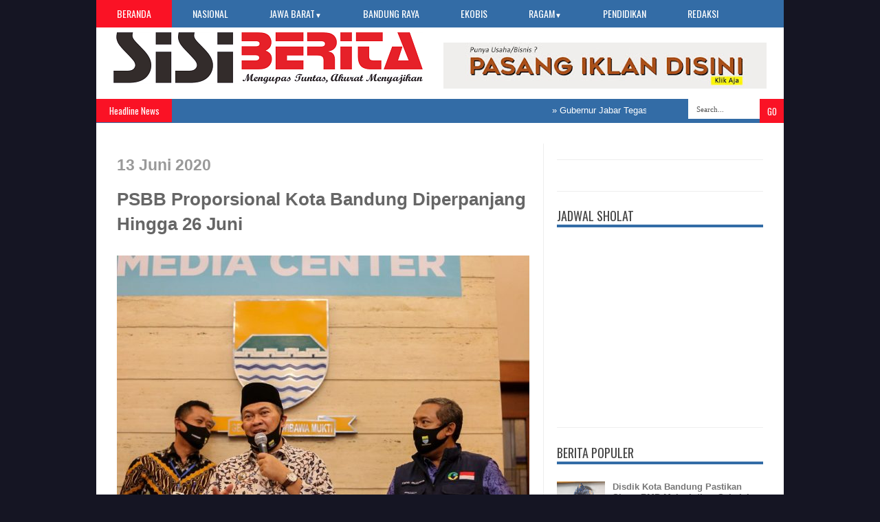

--- FILE ---
content_type: text/html; charset=UTF-8
request_url: https://www.sisiberita.com/2020/06/psbb-proporsional-kota-bandung.html
body_size: 23773
content:
<!DOCTYPE html>
<HTML dir='ltr'>
<head>
<link href='https://www.blogger.com/static/v1/widgets/2944754296-widget_css_bundle.css' rel='stylesheet' type='text/css'/>
<meta content='text/html; charset=UTF-8' http-equiv='Content-Type'/>
<meta content='blogger' name='generator'/>
<link href='https://www.sisiberita.com/favicon.ico' rel='icon' type='image/x-icon'/>
<link href='http://www.sisiberita.com/2020/06/psbb-proporsional-kota-bandung.html' rel='canonical'/>
<link rel="alternate" type="application/atom+xml" title="Sisi Berita - Atom" href="https://www.sisiberita.com/feeds/posts/default" />
<link rel="alternate" type="application/rss+xml" title="Sisi Berita - RSS" href="https://www.sisiberita.com/feeds/posts/default?alt=rss" />
<link rel="service.post" type="application/atom+xml" title="Sisi Berita - Atom" href="https://www.blogger.com/feeds/4094283787545002071/posts/default" />

<link rel="alternate" type="application/atom+xml" title="Sisi Berita - Atom" href="https://www.sisiberita.com/feeds/6151902271424270431/comments/default" />
<!--Can't find substitution for tag [blog.ieCssRetrofitLinks]-->
<link href='https://blogger.googleusercontent.com/img/b/R29vZ2xl/AVvXsEhGs1Z9PGg14MHgVXJI9HexJsXtyhuiYzDZ9zzcQk_oE8M4viItK0UoIwHU5jH01sSp9RpZWg5VGa5CnRyO1rQKWol0URsuSToMWoMtItRLfvaZI5EeYAFjQDihgV-n6GYh2tHiWV3u8t8/s640/psbb-proporsional-diperpanjang-600x400.jpg' rel='image_src'/>
<meta content='http://www.sisiberita.com/2020/06/psbb-proporsional-kota-bandung.html' property='og:url'/>
<meta content='PSBB Proporsional Kota Bandung Diperpanjang Hingga 26 Juni' property='og:title'/>
<meta content='' property='og:description'/>
<meta content='https://blogger.googleusercontent.com/img/b/R29vZ2xl/AVvXsEhGs1Z9PGg14MHgVXJI9HexJsXtyhuiYzDZ9zzcQk_oE8M4viItK0UoIwHU5jH01sSp9RpZWg5VGa5CnRyO1rQKWol0URsuSToMWoMtItRLfvaZI5EeYAFjQDihgV-n6GYh2tHiWV3u8t8/w1200-h630-p-k-no-nu/psbb-proporsional-diperpanjang-600x400.jpg' property='og:image'/>
<title>PSBB Proporsional Kota Bandung Diperpanjang Hingga 26 Juni | Sisi Berita</title>
<link href='YOUR-GOOGLE-PLUS-URL?rel=author'/>
<meta content='index,follow' name='robots'/>
<meta content='text/html;charset=UTF-8' http-equiv='Content-Type'/>
<meta content='blogger' name='generator'/>
<meta content='general' name='rating'/>
<script src='//ajax.googleapis.com/ajax/libs/jquery/1.8.3/jquery.min.js'></script>
<link href="//fonts.googleapis.com/css?family=Kaushan+Script" rel="stylesheet" type="text/css">
<link href="//fonts.googleapis.com/css?family=Oswald" rel="stylesheet" type="text/css">
<link href="//fonts.googleapis.com/css?family=Bree+Serif:400,700" rel="stylesheet" type="text/css">
<link href="//fonts.googleapis.com/css?family=Open+Sans:400" rel="stylesheet">
<link href='YOUR-FAVICON-URL' rel='shortcut icon' type='image/vnd.microsoft.icon'/>
<style id='page-skin-1' type='text/css'><!--
/*
-----------------------------------------------
Blogger Template Style
Name:     Smart News v.2
Designer Url - http://www.favoritebtemplates.com
License:  This free Blogger template is licensed under the Creative Commons Attribution 3.0 License, which permits both personal and commercial use.
However, to satisfy the 'attribution' clause of the license, you are required to keep the footer links intact which provides due credit to its authors. For more specific details about the license, you may visit the URL below:
http://creativecommons.org/licenses/by/3.0/
----------------------------------------------- */
body#layout #box {
overflow:visible;
float:left;
width:280px;
}
body#layout #box1{
overflow:visible;
float:right;
width:280px;
}
body#layout #main-wrapper{
overflow:visible;
float:left;
width:65%;
}
body#layout #sidebar-wrapper{
overflow:visible;
float:right;
width:30%;
}
body#layout .f-widget{
overflow:visible;
float:left;
width:23%;
}
body#layout #slider {
display: none
}
.Attribution, .credit-right {
display: none
}
.widget,.section {
padding:0;
margin:0
}
.thumbnail {
z-index: 10
}
.item-thumbnail img{
max-width: 9999px
}
.item-thumbnail  {
overflow: hidden;
display: block;
}
/* Use this with templates/template-twocol.html */
.navbar .widget {
display: none! important
}
body, .body-fauxcolumn-outer {
background-color: #151523;
margin:0;
color: #999;
font: normal normal 15px arial;
}
a:link {
color: #555;
text-decoration:none;
}
a:visited {
color: #555;
text-decoration:none;
}
a:hover {
color: #777;
text-decoration:none;
}
a img {
border-width:0;
}
/* Header
-----------------------------------------------*/
#header-wrapper {
width:1000px;
background: #fff;
margin:0 auto;
}
#header-inner {
background-position: center;
margin-left: auto;
margin-right: auto;
}
#header {
margin: 5px;
float:left;
width:450px;
padding:0 0 10px 20px;
text-align: left;
}
#header2 {
float:right;
width:470px;
padding:20px 25px 12px 0;
text-align:left;
}
#header h1 {
font-family: 'Bree Serif', sans-serif;
color: #111;
margin:0;
font-style:italic;
font-size:43px;
font-weight:normal
}
#header a {color: #111;}
#header a:hover {color: #444;}
#header .description {
margin:-15px 0 5px;
padding:10px 5px 5px;
letter-spacing:.2em;
color: #111;
font-size:12px;
}
#header img {
margin-left: auto;
margin-right: auto;
}
/* Outer-Wrapper
----------------------------------------------- */
#outer-wrapper {
width: 940px;
margin:0 auto;
text-align:left;
padding: 30px 30px 0 30px;
background-color: #fff;
}
#main-wrapper {
width: 600px;
float: left;
padding: 0 20px 0 0;
border-right:1px solid #eee;
overflow: hidden;
}
#sidebar-wrapper {
width: 300px;
float: right;
overflow: hidden;
}
/* Headings
----------------------------------------------- */
h2 {}
/* Posts
-----------------------------------------------
*/
h2.date-header {
display:true;
}
.post {
margin:.5em 0 1.5em;
border-bottom:1px solid #eee;
padding-bottom:0.8em;
}
.post h3 {
margin:.25em 0 0;
padding:0 0 4px;
font: 26px 'Arial', sans-serif;
font-weight:700;
line-height:1.4em;
color: #666;
text-transform: none;
}
.post h3 a, .post h3 a:visited, .post h3 strong {
display:block;
text-decoration:none;
color: #666;
font-weight:normal;
}
.post h3 strong, .post h3 a:hover {
color: #999;
}
.post-body {
margin:0 0 .75em;
line-height:1.6em;
}
.post-body blockquote {
line-height:1.3em;
}
.post-footer {
margin: .75em 0;
color:#999999;
text-transform:uppercase;
letter-spacing:.1em;
}
.comment-link {
margin-left:.6em;
}
.post img, table.tr-caption-container {
float: left;
width: 600px;
height: auto;
margin: 0 0 20px;
}
.tr-caption-container img {
border: none;
padding: 0;
}
.post blockquote {
margin:1em 20px;
}
.post blockquote p {
margin:.75em 0;
}
/* Comments
----------------------------------------------- */
#comments{
overflow:hidden
}
#comments h4{
display:inline;
padding:10px;
line-height:40px
}
#comments h4,.comments .comment-header,.comments .comment-thread.inline-thread .comment{
position:relative
}
#comments h4,.comments .continue a{
background:#cd2122
}
#comments h4,.comments .user a,.comments .continue a{
font-size:16px
}
#comments h4,.comments .continue a{
font-weight:normal;
color:#fff
}
#comments h4:after{
content:"";
position:absolute;
bottom:-10px;
left:10px;
border-top:10px solid #cd2122;
border-right:20px solid transparent;
width:0;
height:0;
line-height:0
}
#comments .avatar-image-container img{
border:0
}
.comment-thread{
color:#111
}
.comment-thread a{
color:#777
}
.comment-thread ol{
margin:0 0 20px
}
.comment-thread .comment-content a,.comments .user a,.comments .comment-thread.inline-thread .user a{
color:#cd2122
}
.comments .avatar-image-container,.comments .avatar-image-container img{
width:48px;
max-width:48px;
height:48px;
max-height:48px
}
.comments .comment-block,.comments .comments-content .comment-replies,.comments .comment-replybox-single{
margin-left:60px
}
.comments .comment-block,.comments .comment-thread.inline-thread .comment{
border:1px solid #ddd;
background:#f9f9f9;
padding:10px
}
.comments .comments-content .comment{
margin:15px 0 0;
padding:0;
width:100%;
line-height:1em
}
.comments .comments-content .icon.blog-author{
position:absolute;
top:-12px;
right:-12px;
margin:0;
background-image: url(https://blogger.googleusercontent.com/img/b/R29vZ2xl/AVvXsEjJ-tXfq3n_I4zEt1eFG_b4RpRV5P7DI9rV9BPSrI17L_7ebq6hFKi_nKTr6Yo6HrD4alfDXFrv7-wOrAPNv1OQP7w09XhgidwIBMmGLtu-mwWT_E8aYb3ANv3oRLokXhQ_PLtbHqzbMKpQ/s36/author.png);
width:36px;
height:36px
}
.comments .comments-content .inline-thread{
padding:0 0 0 20px
}
.comments .comments-content .comment-replies{
margin-top:0
}
.comments .comment-content{
padding:5px 0;
line-height:1.4em
}
.comments .comment-thread.inline-thread{
border-left:1px solid #ddd;
background:transparent
}
.comments .comment-thread.inline-thread .comment{
width:auto
}
.comments .comment-thread.inline-thread .comment:after{
content:"";
position:absolute;
top:10px;left:-20px;
border-top:1px solid #ddd;
width:10px;height:0px
}
.comments .comment-thread.inline-thread .comment .comment-block{
border:0;
background:transparent;
padding:0
}
.comments .comment-thread.inline-thread .comment-block{
margin-left:48px
}
.comments .comment-thread.inline-thread .user a{
font-size:13px
}
.comments .comment-thread.inline-thread .avatar-image-container,.comments .comment-thread.inline-thread .avatar-image-container img {
width:36px;
max-width:36px;
height:36px;
max-height:36px
}
.comments .continue{
border-top:0;
width:100%
}
.comments .continue a{
padding:10px 0;
text-align:center
}
.comment .continue{
display:none
}
#comment-editor{
width:103%!important
}
.comment-form{
width:100%;
max-width:100%
}
.comments .comments-content .loadmore,.comments .comments-content {
margin:0
}
#blog-pager-newer-link {
float: left;
}
#blog-pager-older-link {
float: right;
}
#blog-pager {
text-align: center;
}
.feed-links {display: none}
/* Sidebar Content
----------------------------------------------- */
.sidebar {
line-height: 1.3em;
width: 300px;
}
.sidebar h2 {
font:normal normal 20px Oswald;
text-transform: uppercase;
font-weight: normal;
font-size: 18px;
color:#444;
border-bottom: 4px solid #336CA6;
}
.sidebar ul {
padding: 0;
margin: 0;
list-style: none;
}
.sidebar li {
display:block;
}
.sidebar .widget, .main .widget {
border-bottom:1px solid #eee;
margin:0 0 1.5em;
padding:0 0 1.5em;
}
.main .Blog {
border-bottom-width: 0;
}
#PopularPosts1 img {
float:left;
margin:0;
}
.item-thumbnail img {
width: 70px;
height: 70px;
}
#PopularPosts1 .item-title {
font: bold 13px Arial;
}
#PopularPosts1 .item-title a {
color:#777;
}
#PopularPosts1 dd {
border-bottom: 1px solid #eee;
padding: 8px 0 4px;
}
.cloud-label-widget-content {
float:left;
margin-bottom:8px;
padding:10px 0px 0px 0px;
border-bottom:0;
}
.cloud-label-widget-content li, .cloud-label-widget-content a {
background:#FA1225;
color:#FFFFFF;
float:left;
font-family: 'Open Sans', sans-serif;
font-size:13px !important;
margin:4px 4px 0 0;
padding:5px 7px;
text-decoration:none;
-webkit-transition:all 0.4s ease 0s;
-moz-transition:all 0.4s ease 0s;
-ms-transition:all 0.4s ease 0s;
-o-transition:all 0.4s ease 0s;
transition:all 0.4s ease 0s;
}
.cloud-label-widget-content a:hover {
background: #333;
color:#fff;
}
.BlogArchive #ArchiveList ul li{
list-style: none;
display: block;
padding: 5px 0 5px 15px;
text-decoration: none;
text-shadow: -1px -1px 0 #EEEEEE;
}
#BlogArchive1_ArchiveMenu {
width: 100%;
border: 1px solid #ddd;
background: #f1f4f9;
padding: 10px;
}
/* About Author
----------------------------------------------- */
.author_post{
background:#f9f9f9;
width:98%;margin:20px 0 35px;
border:3px solid #eee;
}
.author_post_item{
padding:20px 20px
}
.author_post_pic{
float:left;
margin:2px 15px 0 0;
}
.author_post_pic img{
display:block;
width: 80px;
}
.author_post_name a{
color:#FFD508;
text-decoration:none;
}
.author_post_name h4{
text-transform:none;
font-family: 'Bree Serif', sans-serif;
font-size:25px;
margin:0 0 8px;
font-weight:400;
color:#333;
letter-spacing:1px;
}
.author_post_desc{
color:#333;
font-size:12px;
font-family: 'Open Sans';
line-height:19.5px;
margin-top:20px;
}
/* Footer
----------------------------------------------- */
.container {
background: #336CA6;
width: 1000px;
overflow:hidden;
margin: 0 auto;
border-bottom: 1px solid #222;
}
footer p { color: #8D8D8D }
.footer-widgets {
overflow: hidden;
padding: 20px 2.8% 10px 3.1%;
width: 94.6%;
margin: 0;
}
.footer-widgets ul li a {
color:#fff;
font-family: Open Sans;
font-size:12px;
font-style:italic;
}
.footer-widgets h2 {
background:none;
border-bottom:3px solid #fff;
color:#fff;
font-size:15px;
letter-spacing: 1px;
font-weight:400;
font-family: Oswald;
text-transform: uppercase;
padding: 5px;
margin-bottom: 6px;
}
.footer-widgets ul li a:visited {
color:#fff;
}
.f-widget {
width: 23%;
float: left;
position: relative;
color: #fff;
font-family: Open Sans;
font-size:13px;
margin-bottom: 30px;
margin-right: 2.5%;
}
.footer-widgets .last {
float: left;
position: relative;
margin-right: 0;
overflow:hidden;
}
.footer-widgets .last .widget a {
color:#fff;
}
#credit{
width: 1000px;
background:#333;
z-index:9999;
font-family: 'Open Sans', sans-serif;
font-size:13px;
color: #ddd;
overflow:hidden;
margin:0 auto;
clear:both;
padding:10px 0;
line-height:20px;
}
#credit .left{
float:left;
text-align:left;
margin-left:30px
}
#credit .right{
float:right;
text-align:right;
margin-right:15px;
}
#credit a{
color:#fff;
text-decoration:none;
}
#credit a:hover{
color:#fc0;
text-decoration:none
}
/* Slider
------------------------------------------------*/
#slider{
background: #336CA6;
float:left;
padding:0;
margin:0 0 15px 0;
position:relative;
overflow:hidden;
width:600px;
height:300px;
}
.slider-main-outer{
position:relative;
height:100%;
width:600px;
z-index:3;
overflow:hidden
}
ul.slider-main-wapper li h3{
z-index:10;
position:absolute;
top:-20px;
left:0;
height:100%;
width:180px;
background:#336CA6;
opacity:0.7;
filter:alpha(opacity = 70);
padding:10px;
}
ul.slider-main-wapper li h3 p{
color:#fff;
font:12px Arial;
line-height:16px;
padding-top:10px;
display:block;
margin:0
}
ul.slider-main-wapper li h3 a{
color:#fff;
font:17px Arial;
font-weight:700;
line-height:20px;
margin:0
}
ul.slider-main-wapper li .imgauto{
width:600px;
height:300px;
overflow:hidden;
margin:0;
padding:0
}
ul.slider-main-wapper{
height:300px;
width:600px;
position:absolute;
overflow:hidden;
margin:0;
padding:0
}
ul.slider-main-wapper li{
overflow:hidden;
list-style:none;
height:100%;
width:600px;
float:left;
margin:0;
padding:0
}
.slider-opacity li{
position:absolute;
top:0;
left:0;
float:inherit
}
ul.slider-main-wapper li img{
list-style:none;
width:600px;
height:auto;
padding:0
}
ul.slider-navigator{
top:0;
position:absolute;
width:100%;
margin:0;
padding:0
}
ul.slider-navigator li{
cursor:pointer;
list-style:none;
width:100%;
overflow:hidden;
margin:0;
padding:0
}
.slider-navigator-outer{
position:absolute;
right:0;
top:0;
z-index:10;
height:auto;
width:100px;
overflow:hidden;
color:#333
}
.slider-navigator li div{
background:#336CA6;
height:100%;
position:relative;
margin:0;
padding-right:5px;
}
.slider-navigator li:hover div{
background:#336CA6;
opacity:0.7;
filter:alpha(opacity = 70);
}
.slider-navigator li img{
border:#666 solid 1px;
border-top:1px solid #000;
border-left:1px solid #000;
height:63px;
width:88px;
float:left;
margin:5px 5px 0;
padding:0
}
.slider-navigator li.active img{
border:#000 solid 1px
}
/*Label-Thumbs
-----------------------------*/
#thumb-wrapper {
width: 600px;
overflow: hidden;
}
#box {
width:295px;
float:left;
padding: 3px 5px 5px 0;
overflow:hidden
}
#box1 {
width:295px;
float: right;
padding: 3px 0px 5px 0px;
overflow: hidden;
}
.box .widget h1, .box1 .widget h1{
background: #336CA6;
margin-bottom: 10px;
margin-left:0px;
padding: 10px 0 10px 15px;
position:relative;
color:#fff;
text-transform:uppercase;
font-size:16px;
font-family: Oswald;
font-weight: 400;
}
.box .widget, .box1 .widget, a {
color:#999;
margin: 0 auto;
}
/* Headline
---------------------------------*/
.headline-wrapper{
background: #336CA6;
width: 1000px;
height: 35px;
color:#fff;
margin:0 auto;
}
.headline{
width: 1000px;
line-height: 1.8em;
text-align: left;
font-family: 'Arial', sans-serif;
font-weight: normal;
color: #151515;
text-transform: none;
overflow: hidden;
clear: both;
margin: 0 auto;
padding: 10px auto
}
.headline a{
color: #fff;
font-size: 13px;
font-weight: normal;
text-decoration: none;
margin-left: 20px
}
.headline a:hover{
color: #000;
text-decoration: none
}
.headline-left{
float:left;
width:69%;
padding:2px 0;
position:relative;
overflow:hidden;
}
/* Menu
---------------------------------*/
#menu{
background: #336CA6;
color: #FFF;
height: 40px;
z-index:9;
}
#menu ul,#menu li{
margin:0 auto;
padding:0 0; list-style:none
}
#menu ul{
height:40px;
width:1000px
}
#menu li{
float:left;
display:inline;
position:relative;
font: normal 14px Oswald;
text-transform:uppercase;
}
#menu a{
display: block;
line-height: 40px;
padding: 0 30px;
text-decoration: none;
color: #FFF;
}
#menu li a:hover{
color: #fff;
background: #FA1225;
}
li.home a {
background: #FA1225;
}
#menu input {
display:none;
}
#menu label{
font:normal 20px Oswald;
display:none;
width:35px;
height:36px;
line-height:36px;
text-align:center
}
#menu label span{
font-size:16px;
position:absolute;
left:35px
}
#menu ul.menus{
height: auto;
overflow: hidden;
width: 137px;
background: #488AFC;
position: absolute;
z-index: 99;
display: none;
}
#menu ul.menus li{
display: block;
width: 100%;
font:bold 12px Arial;
text-transform: none;
text-shadow: none;
border-bottom: 1px dashed #31AFDB;
}
#menu ul.menus a{
color: #FFF;
line-height: 35px;
}
#menu li:hover ul.menus{display:block}
#menu ul.menus a:hover{
background: #5FC6EB;
color: #FFF;
-webkit-transition: all .1s ease-in-out;
-moz-transition: all .1s ease-in-out;
-ms-transition: all .1s ease-in-out;
-o-transition: all .1s ease-in-out;
transition: all .1s ease-in-out;
}
@media screen and (max-width: 800px){
#menu{position:relative}
#menu ul{
background:#111;
position:absolute;
top:100%;
right:0;
left:0;
z-index:3;
height:auto;
display:none
}
#menu ul.menus{
width:100%;
position:static;
padding-left:20px
}
#menu li{
display:block;
float:none;
width:auto;
font:normal 0.8em Arial;
}
#menu input,#menu label{
position:absolute;
top:0;
left:0;
display:block
}
#menu input{
z-index:4
}
#menu input:checked + label{
color:white
}
#menu input:checked ~ ul{
display:block
}
}
/* Enter to our Blog
----------------------------------*/
#main-middle{
width: 100%;
float:left;
display:inline;
}
#main-middle{
color:#BEC4CC;
background-color:#336CA6;
margin-bottom: 10px;
}
.latestpost{
padding:9px 15px;
font-family: Oswald;
font-size:16px;
text-transform:uppercase;
overflow:hidden;
color:white;
}
.latestpost h4{
float:left;
margin:0;
font-weight:normal;
}
.door{
float:right
}
.door a{
display:block;
width:21px;
height:21px;
text-indent:-9999px;
background:url(https://blogger.googleusercontent.com/img/b/R29vZ2xl/AVvXsEgtQwJBm0Xd1GGUuQwIYArtIpCczcHARZ5T7XWyLVbBiLdIVTLNz9G1mtqF0JN7j25SHxqro8MNxwFhmwFyhSDjZiTq7GMzuoVheYpui49iq7G5YKsJ_Y_S-8DyPMlgKPPCo2bm_69auHYd/s1600/door-icon.png) no-repeat;
-webkit-transition:all 0.5s ease 0s;
-moz-transition:all 0.5s ease 0s;
-ms-transition:all 0.5s ease 0s;
-o-transition:all 0.5s ease 0s;
transition:all 0.5s ease 0s;
}
.door a:hover{
background:url(
https://blogger.googleusercontent.com/img/b/R29vZ2xl/AVvXsEhti2g2TjLcKQ4QxHYor9CZpkGAoIIJBM3OW-SMsfcp7D6-sX67WhrwMK2RtM2P3ait4AbHXUdJrjtEfI5_8VqGOWOw1T9q_jXjw89kKEM5FWKIQ1fg9fG9FV-GigbmJ1fDNYylRNcRqteS/s1600/door-in-icon.png) no-repeat;
}
/* Label Gallery
-----------------------------------*/
.box6{
margin-top: -50px;
}
.box6 h1{
background-color:#336CA6;
font-family: Oswald;
font-weight: 400;
font-size:16px;
text-transform: uppercase;
padding:9px 0 9px 15px;
color: #fff
}
/* Facebook Widget
-----------------------------------*/
.fbOuter {
width: 299px;
position: relative;
padding:0;
}
.fbOuter:before, .facebookOuter:after {
content: "";
position: absolute;
bottom: -3px;
left: 2px;
right: 2px;
height: 1px;
border-top: none;
}
.fbOuter:after {
left: 4px;
right: 4px;
}
.fbInner {
width: 300px;
margin-left: 0px;
overflow:hidden;
}
div.fb-widget {
width: 300px;
height: 500px;
overflow: hidden;
margin-left: -1px;
margin-top: -2px;
}
/* Widget by Category
--------------------------------*/
.mastoras{
width: 600px;
overflow:hidden;
margin:5px 0;
padding:0
}
.mastoras .left{
float:left;
font-size: 13px;
padding:10px 0
}
.mastoras .right{
float:right;
font-size: 12px;
padding:10px 5px
}
.mastoras_wide{
width:290px
}
.mastoras_wide .thumb{
padding-bottom:-25px
}
.mastoras_wide img{
display:block
}
.mastoras_narrow{
width:275px;
padding-bottom:6px
}
.mastoras_narrow .thumb{
float:left;
margin-right:7px;
margin-bottom: 10px;
}
.mastoras_narrow .featuredTitle{
font:bold 13px Arial;
color:#777
}
.mastoras_narrow .featuredTitle a:hover{
color:#000
}
.mastoras_wide .featuredPostMeta{
float:righ
}
.mastoras h2 a,.mastoras h2 a:visited{
color:#777;
font-family: Arial;
font-weight:400;
font-size: 18px;
}
.mastoras_narrow .featuredTitle a{
color:#777
}
.mastoras1{
width: 295px;
overflow:hidden;
margin: 0;
padding:0
}
.mastoras1 .left{
float:none;
font-size: 13px;
padding:10px 0
}
.mastoras1 .right{
float:none;
font-size: 12px;
padding: 0px
}
.mastoras1_wide{
width:295px
}
.mastoras1_wide .thumb{
padding-bottom:5px
}
.mastoras1_wide img{
display:block
}
.mastoras1_narrow{
width:290px;
padding-bottom:6px
}
.mastoras1_narrow .thumb{
float:left;
margin-right:7px;
}
.mastoras1_narrow .featuredTitle{
font:normal 15px Arial;
color:#777
}
.mastoras1_narrow .featuredTitle a:hover{
color:#000
}
.mastoras1_wide .featuredPostMeta{
float:left;
}
.mastoras1 h2 a,.mastoras1 h2 a:visited{
color:#777;
font-family: Arial;
font-weight:400;
font-size: 18px;
line-height:15px;
}
.mastoras1_narrow .featuredTitle a{
color:#333
}
.mastoras2{
width: 600px;
overflow:hidden;
margin:5px 0;
padding:0
}
.mastoras2 .left{
float:right;
font-size: 13px;
padding:10px 0
}
.mastoras2 .right{
float:left;
font-size: 12px;
padding:10px 5px 10px 0
}
.mastoras2_wide{
width:295px
}
.mastoras2_wide .thumb{
padding-bottom:5px
}
.mastoras2_wide img{
display:block
}
.mastoras2_narrow{
width:290px;
padding-bottom:6px
}
.mastoras2_narrow .thumb{
float:left;
margin-right:7px;
margin-bottom: 10px;
}
.mastoras2_narrow .featuredTitle{
font:bold 13px Arial;
color:#777
}
.mastoras2_narrow .featuredTitle a:hover{
color:#000
}
.mastoras2_wide .featuredPostMeta{
float:right
}
.mastoras2 h2 a,.mastoras2 h2 a:visited{
color:#777;
font-family: Arial;
font-weight:400;
font-size: 18px;
}
.mastoras2_narrow .featuredTitle a{
color:#777
}
.news_pictures {
margin-bottom:30px;
}
.news_pictures .news_pictures_list {
overflow: hidden;
margin-bottom: -8px;
margin-right:-13px;
margin-left:-40px;
}
.news_pictures .news_pictures_list li {
float: left;
margin-right: 9px;
margin-bottom: 9px;width:194px; height:130px;
list-style:none;
}
.news_pictures .news_pictures_list li a {
display: block;
}
.news_pictures .news_pictures_list li img {
padding: 4px;
border: 1px solid #eee;
}
.news_pictures .news_pictures_list li img {
width:184px; height:120px;
}
/* Error 404
-------------------------------------*/
.error-404-title {
font-family: 'Bree Serif', sans-serif;
font-weight: normal;
font-size: 60px;
color: #4d4d4d;
text-align: center;
padding: 30px 0px 38px 0px ;
/* responsive phone */
}
@media (max-width: 767px) {
.error-404-title {
font-size: 30px;
line-height: 40px;
}
}
.error-404-sub-title {
font-family: 'Bree Serif', sans-serif;
font-weight: lighter;
font-size: 24px;
line-height: 30px;
color: #a6a6a6;
text-align: center;
padding: 0 0 40px 0;
}
.error-404-sub-sub-title {
text-align: center;
margin-bottom: 70px;
}
.error-404-sub-sub-title a {
color: white;
padding: 7px 14px 8px 14px;
margin-left: 10px;
background-color: #4db2ec;
}
.error-404-sub-sub-title a:hover {
color: white;
background-color: #555555;
text-decoration: none !important;
}
.error-404-head {
text-align: center;
}
/* Search
-------------------------------------*/
.search-block {
height:35px;
overflow: hidden;
float:right;
}
.search-block:after{
display: block;
width: 0;
height: 0;
position: absolute;
z-index: 2;
}
.search-block #s {
background:#fff;
float: right;
font: normal 11px tahoma;
padding: 9px 12px 8px 12px;
width: 80px;
color:#555;
border:0 none;
-o-transition: width .7s , color .4s;
-webkit-transition: width .7s , color .4s;
-moz-transition: width .7s , color .4s;
transition: width .7s , color .4s;
}
.search-block #s:focus {
color:#999;
width:150px;
}
.search-block .search-button {
background:#FA1225;
cursor: pointer;
float: right;
color:#fff;
height:35px;
width:35px;
display: block;
border:0 none;
font-family:Oswald;
}
.search-block:hover .search-button, .search-block:hover #s {
opacity:1;
color:#000;
}
/*Social Widget
-------------------------------------*/
.social-wrap {
margin:0;
padding:0;
}
.social-wrap ul li{
list-style:none;
border-bottom:none;
margin:0;
padding:0;
}
.social-wrap li a {
margin:0 5px;
padding:0;
width:60px;
height:60px;
float:left;
text-indent:-99999px;
background: #fff;
border:solid 1px #eee;
-moz-border-radius-topleft: 5px;
-moz-border-radius-topright:5px;
-moz-border-radius-bottomleft:5px;
-moz-border-radius-bottomright:5px;
-webkit-border-top-left-radius:5px;
-webkit-border-top-right-radius:5px;
-webkit-border-bottom-left-radius:5px;
-webkit-border-bottom-right-radius:5px;
border-top-left-radius:5px;
border-top-right-radius:5px;
border-bottom-left-radius:5px;
border-bottom-right-radius:5px;
}
.social-wrap li a.facebook {
background: #fff url(https://blogger.googleusercontent.com/img/b/R29vZ2xl/AVvXsEho4_peqhKOMKoiih_7et3XK66wVXY0pDDzsZ26ua3vD_Y6HTrYn3O1jTebdf9hUPT-D3l9vwhBwWCLB2jBtERhlxMZs7h2RTZ1q_NSYO_ONKopSlcJaHPPrQiUPNnQHjIbDbX1QCCD_A/s1600/facebook.png) no-repeat -0px -88px;
-webkit-transition:All 0.3s ease-out;
-moz-transition:All 0.3s ease-out;
-o-transition:All 0.3s ease-out;
}
.social-wrap li a.facebook:hover {
background: #fff url(https://blogger.googleusercontent.com/img/b/R29vZ2xl/AVvXsEho4_peqhKOMKoiih_7et3XK66wVXY0pDDzsZ26ua3vD_Y6HTrYn3O1jTebdf9hUPT-D3l9vwhBwWCLB2jBtERhlxMZs7h2RTZ1q_NSYO_ONKopSlcJaHPPrQiUPNnQHjIbDbX1QCCD_A/s1600/facebook.png) no-repeat -0px -0px;
}
.social-wrap li a.twitter {
background: #fff url(https://blogger.googleusercontent.com/img/b/R29vZ2xl/AVvXsEguqgt2h7t0WNRe_cAn2aOfo74z9qkar8VcC7ufHSJHgK77k5C8qLclsZGuK3wDP8SuMsNwWkGCUIRUA2XrH3Zzf0TPbbO-pZaQN8CFLrM_5n5o2GxVGRYk813t8FiCjFpLRpYFptAzPQ/s1600/twitter-1.png) no-repeat -0px -88px;
-webkit-transition:All 0.3s ease-out;
-moz-transition:All 0.3s ease-out;
-o-transition:All 0.3s ease-out;
}
.social-wrap li a.twitter:hover {
background: #fff url(https://blogger.googleusercontent.com/img/b/R29vZ2xl/AVvXsEguqgt2h7t0WNRe_cAn2aOfo74z9qkar8VcC7ufHSJHgK77k5C8qLclsZGuK3wDP8SuMsNwWkGCUIRUA2XrH3Zzf0TPbbO-pZaQN8CFLrM_5n5o2GxVGRYk813t8FiCjFpLRpYFptAzPQ/s1600/twitter-1.png) no-repeat -0px -0px;
}
.social-wrap li a.google-p {
background:#fff url(https://blogger.googleusercontent.com/img/b/R29vZ2xl/AVvXsEhSCVhN3URibmoT-pAcvRSkSO-5z8GL_vfc4MDeI0gC3b0URhjOOIhyGpUklbkZqKHJknZK9zFXBMKdxRKT8VyXpculy5YdwQ113qdV0ajVwRZfUYIKKJW3LRK_Wl3-dBAGXDFmek54Wg/s1600/google.png) no-repeat -0px -88px;
-webkit-transition:All 0.3s ease-out;
-moz-transition:All 0.3s ease-out;
-o-transition:All 0.3s ease-out;
}
.social-wrap li a.google-p:hover {
background: #fff url(https://blogger.googleusercontent.com/img/b/R29vZ2xl/AVvXsEhSCVhN3URibmoT-pAcvRSkSO-5z8GL_vfc4MDeI0gC3b0URhjOOIhyGpUklbkZqKHJknZK9zFXBMKdxRKT8VyXpculy5YdwQ113qdV0ajVwRZfUYIKKJW3LRK_Wl3-dBAGXDFmek54Wg/s1600/google.png) no-repeat -0px -0px;
}
.social-wrap li a.rss {
background:#fff url(https://blogger.googleusercontent.com/img/b/R29vZ2xl/AVvXsEgqohAeakDQDXRr5dJpJeOv5lPhzTr2ff-db7rSUQW3aJd78kxXqxgyxo8ZxaeTYLDJMQWu8UkxclFzx8qk04JsSBtyTt6FD_L259kVIUSPuWvLco8Q2GGMw-ruoBgi3sZAWDf_ixkBSw/s1600/twitter.png) no-repeat -0px -88px;
-webkit-transition:All 0.3s ease-out;
-moz-transition:All 0.3s ease-out;
-o-transition:All 0.3s ease-out;
}
.social-wrap li a.rss:hover {
background: #fff url(https://blogger.googleusercontent.com/img/b/R29vZ2xl/AVvXsEgqohAeakDQDXRr5dJpJeOv5lPhzTr2ff-db7rSUQW3aJd78kxXqxgyxo8ZxaeTYLDJMQWu8UkxclFzx8qk04JsSBtyTt6FD_L259kVIUSPuWvLco8Q2GGMw-ruoBgi3sZAWDf_ixkBSw/s1600/twitter.png) no-repeat -0px -0px;
}
/* Mobile Version
-------------------------------------*/
@media screen and (max-width:768px) {
#header-wrapper{
max-width: 620px;
margin:0 auto;
}
#header{
width:98%;
text-align:center;
padding-left:0;
}
#header2{
display:none;
}
#outer-wrapper{
width:600px;
padding:30px 10px 30px 10px;
}
#main-wrapper{
padding:0
}
#main-wrapper {
border:0;
}
#sidebar-wrapper {
width:100%;
float:none;
}
.sidebar {
width: 100%;
}
.container, #credit{
width:620px;
}
.headline-wrapper, .headline {
width: 620px;
}
.headline-left{
max-width:55%;
}
.search-block #s:focus {
width:110px;
}
#menu ul{
max-width:620px;
}
}
@media only screen and (max-width:685px){
}
@media only screen and (max-width:600px){
#header-wrapper, .container, #credit{
max-width:570px;
margin:0 auto;
}
.headline-wrapper, .headline {
width: 570px;
}
#outer-wrapper{
width:550px;
}
#main-wrapper{
width:550px;
}
#credit .left, #credit .right{
float:none;
text-align:center;
width:95%;
margin:0 auto;
}
#thumb-wrapper, #box6{
width: 295px;
margin:0 auto;
}
.search-block #s {
width: 40px;
}
.search-block #s:focus {
width:70px;
}
#slider{
display:none;
}
#box, #box1{
float:none;
margin:0 auto;
}
.mastoras, .mastoras2{
max-width:295px;
margin:0 auto;
}
.mastoras .left, .mastoras2 .left{
float:none;
margin:0 auto;
}
.mastoras .right, .mastoras2 .right{
float:none;
padding:10px 0;
margin:0 auto;
}
.news_pictures .news_pictures_list li {
width:290px;
height:210px;
}
.news_pictures .news_pictures_list li img {
width:290px;
height:200px;
}
}
@media only screen and (max-width:568px){
#header-wrapper, .container, #credit{
max-width:540px;
margin:0 auto;
}
.headline-wrapper, .headline {
width: 540px;
}
#outer-wrapper{
width:520px;
}
#main-wrapper{
width:520px;
}
}
@media screen and (max-width:480px){
#header-wrapper, .container, #credit{
max-width:450px;
margin:0 auto;
}
.headline-wrapper, .headline {
width: 450px;
}
#outer-wrapper{
width:430px;
}
#main-wrapper{
width:430px;
}
.search-block{
display: none;
}
}
@media screen and (max-width:380px){
#header-wrapper, .container, #credit{
max-width:350px;
margin:0 auto;
}
.headline-wrapper, .headline {
width: 350px;
}
#outer-wrapper{
width:330px;
}
#main-wrapper{
width:330px;
}
.mastoras1_wide{
width:330px
}
.mastoras1_narrow{
width:330px;
}
}
@media screen and (max-width:320px){
#header-wrapper, .container, #credit{
max-width:290px;
margin:0 auto;
}
.headline-wrapper, .headline {
width: 290px;
}
#outer-wrapper{
width:270px;
}
#main-wrapper{
width:270px;
}
.news_pictures .news_pictures_list li {
width:260px;
height:180px;
}
.news_pictures .news_pictures_list li img {
width:260px;
height:170px;
}
}
@media screen and (max-width:240px){
#header-wrapper, .container, #credit{
max-width:220px;
margin:0 auto;
}
.headline-wrapper, .headline {
width: 220px;
}
#outer-wrapper{
width:200px;
}
#main-wrapper{
width:200px;
}
#box, #box1, #box6{
display:none;
}
}
showpageArea a {
text-decoration:underline;
}
.showpageNum a {
text-decoration:none;
border: 1px solid #cccccc;
margin:0 3px;
padding:3px;
}
.showpageNum a:hover {
border: 1px solid #cccccc;
background-color:#cccccc;
}
.showpagePoint {
color:#333;
text-decoration:none;
border: 1px solid #cccccc;
background: #cccccc;
margin:0 3px;
padding:3px;
}
.showpageOf {
text-decoration:none;
padding:3px;
margin: 0 3px 0 0;
}
.showpage a {
text-decoration:none;
border: 1px solid #cccccc;
padding:3px;
}
.showpage a:hover {
text-decoration:none;
}
.showpageNum a:link,.showpage a:link {
text-decoration:none;
color:#333333;
}
.status-msg-wrap{ display:none; }
.status-msg-body{ display:none; }
.status-msg-border{ display:none; }

--></style>
<script src="//yourjavascript.com/24211643151/jquery.easing.js" type="text/javascript"></script>
<script type='text/javascript'>
//<![CDATA[

(function($) {

var types = ['DOMMouseScroll', 'mousewheel'];

$.event.special.mousewheel = {
	setup: function() {
		if ( this.addEventListener )
			for ( var i=types.length; i; )
				this.addEventListener( types[--i], handler, false );
		else
			this.onmousewheel = handler;
	},
	
	teardown: function() {
		if ( this.removeEventListener )
			for ( var i=types.length; i; )
				this.removeEventListener( types[--i], handler, false );
		else
			this.onmousewheel = null;
	}
};

$.fn.extend({
	mousewheel: function(fn) {
		return fn ? this.bind("mousewheel", fn) : this.trigger("mousewheel");
	},
	
	unmousewheel: function(fn) {
		return this.unbind("mousewheel", fn);
	}
});


function handler(event) {
	var args = [].slice.call( arguments, 1 ), delta = 0, returnValue = true;
	
	event = $.event.fix(event || window.event);
	event.type = "mousewheel";
	
	if ( event.wheelDelta ) delta = event.wheelDelta/120;
	if ( event.detail     ) delta = -event.detail/3;
	
	// Add events and delta to the front of the arguments
	args.unshift(event, delta);

	return $.event.handle.apply(this, args);
}

})(jQuery);

/**
 * @version		$Id:  $Revision
 * @package		jquery
 * @subpackage	lofslidernews
 * @copyright	Copyright (C) JAN 2010 LandOfCoder.com <@emai:landofcoder@gmail.com>. All rights reserved.
 * @website     http://landofcoder.com
 * @license		This plugin is dual-licensed under the GNU General Public License and the MIT License 
 */
// JavaScript Document
(function($) {
	 $.fn.lofJSidernews = function( settings ) {
	 	return this.each(function() {
			// get instance of the lofSiderNew.
			new  $.lofSidernews( this, settings ); 
		});
 	 }
	 $.lofSidernews = function( obj, settings ){
		this.settings = {
			direction	    	: '',
			mainItemSelector    : 'li',
			navInnerSelector	: 'ul',
			navSelector  		: 'li' ,
			navigatorEvent		: 'click',
			wapperSelector: 	'.slider-main-wapper',
			interval	  	 	: 4000,
			auto			    : true, // whether to automatic play the slideshow
			maxItemDisplay	 	: 4,
			startItem			: 0,
			navPosition			: 'vertical', 
			navigatorHeight		: 75,
			navigatorWidth		: 100,
			duration			: 600,
			navItemsSelector    : '.slider-navigator li',
			navOuterSelector    : '.slider-navigator-outer' ,
			isPreloaded			: true,
			easing				: 'easeOutBounce'
		}	
		$.extend( this.settings, settings ||{} );	
		this.nextNo         = null;
		this.previousNo     = null;
		this.maxWidth  = this.settings.mainWidth || 600;
		this.wrapper = $( obj ).find( this.settings.wapperSelector );	
		this.slides = this.wrapper.find( this.settings.mainItemSelector );
		if( !this.wrapper.length || !this.slides.length ) return ;
		// set width of wapper
		if( this.settings.maxItemDisplay > this.slides.length ){
			this.settings.maxItemDisplay = this.slides.length;	
		}
		this.currentNo      = isNaN(this.settings.startItem)||this.settings.startItem > this.slides.length?0:this.settings.startItem;
		this.navigatorOuter = $( obj ).find( this.settings.navOuterSelector );	
		this.navigatorItems = $( obj ).find( this.settings.navItemsSelector ) ;
		this.navigatorInner = this.navigatorOuter.find( this.settings.navInnerSelector );
		
		if( this.settings.navPosition == 'horizontal' ){ 
			this.navigatorInner.width( this.slides.length * this.settings.navigatorWidth );
			this.navigatorOuter.width( this.settings.maxItemDisplay * this.settings.navigatorWidth );
			this.navigatorOuter.height(	this.settings.navigatorHeight );
			
		} else {
			this.navigatorInner.height( this.slides.length * this.settings.navigatorHeight );	
			
			this.navigatorOuter.height( this.settings.maxItemDisplay * this.settings.navigatorHeight );
			this.navigatorOuter.width(	this.settings.navigatorWidth );
		}		
		this.navigratorStep = this.__getPositionMode( this.settings.navPosition );		
		this.directionMode = this.__getDirectionMode();  
		
		
		if( this.settings.direction == 'opacity') {
			this.wrapper.addClass( 'slider-opacity' );
			$(this.slides).css('opacity',0).eq(this.currentNo).css('opacity',1);
		} else { 
			this.wrapper.css({'left':'-'+this.currentNo*this.maxSize+'px', 'width':( this.maxWidth ) * this.slides.length } );
		}

		
		if( this.settings.isPreloaded ) {
			this.preLoadImage( this.onComplete );
		} else {
			this.onComplete();
		}
		
	 }
     $.lofSidernews.fn =  $.lofSidernews.prototype;
     $.lofSidernews.fn.extend =  $.lofSidernews.extend = $.extend;
	 
	 $.lofSidernews.fn.extend({
							  
		startUp:function( obj, wrapper ) {
			seft = this;

			this.navigatorItems.each( function(index, item ){
				$(item).click( function(){
					seft.jumping( index, true );
					seft.setNavActive( index, item );					
				} );
				$(item).css( {'height': seft.settings.navigatorHeight, 'width':  seft.settings.navigatorWidth} );
			})
			this.registerWheelHandler( this.navigatorOuter, this );
			this.setNavActive(this.currentNo );
			
			if( this.settings.buttons && typeof (this.settings.buttons) == "object" ){
				this.registerButtonsControl( 'click', this.settings.buttons, this );

			}
			if( this.settings.auto ) 
			this.play( this.settings.interval,'next', true );
			
			return this;
		},
		onComplete:function(){
			setTimeout( function(){ $('.preload').fadeOut( 900 ); }, 400 );	this.startUp( );
		},
		preLoadImage:function(  callback ){
			var self = this;
			var images = this.wrapper.find( 'img' );
	
			var count = 0;
			images.each( function(index,image){ 
				if( !image.complete ){				  
					image.onload =function(){
						count++;
						if( count >= images.length ){
							self.onComplete();
						}
					}
					image.onerror =function(){ 
						count++;
						if( count >= images.length ){
							self.onComplete();
						}	
					}
				}else {
					count++;
					if( count >= images.length ){
						self.onComplete();
					}	
				}
			} );
		},
		navivationAnimate:function( currentIndex ) { 
			if (currentIndex <= this.settings.startItem 
				|| currentIndex - this.settings.startItem >= this.settings.maxItemDisplay-1) {
					this.settings.startItem = currentIndex - this.settings.maxItemDisplay+2;
					if (this.settings.startItem < 0) this.settings.startItem = 0;
					if (this.settings.startItem >this.slides.length-this.settings.maxItemDisplay) {
						this.settings.startItem = this.slides.length-this.settings.maxItemDisplay;
					}
			}		
			this.navigatorInner.stop().animate( eval('({'+this.navigratorStep[0]+':-'+this.settings.startItem*this.navigratorStep[1]+'})'), 
												{duration:500, easing:'easeInOutQuad'} );	
		},
		setNavActive:function( index, item ){
			if( (this.navigatorItems) ){ 
				this.navigatorItems.removeClass( 'active' );
				$(this.navigatorItems.get(index)).addClass( 'active' );	
				this.navivationAnimate( this.currentNo );	
			}
		},
		__getPositionMode:function( position ){
			if(	position  == 'horizontal' ){
				return ['left', this.settings.navigatorWidth];
			}
			return ['top', this.settings.navigatorHeight];
		},
		__getDirectionMode:function(){
			switch( this.settings.direction ){
				case 'opacity': this.maxSize=0; return ['opacity','opacity'];
				default: this.maxSize=this.maxWidth; return ['left','width'];
			}
		},
		registerWheelHandler:function( element, obj ){ 
			 element.bind('mousewheel', function(event, delta ) {
				var dir = delta > 0 ? 'Up' : 'Down',
					vel = Math.abs(delta);
				if( delta > 0 ){
					obj.previous( true );
				} else {
					obj.next( true );
				}
				return false;
			});
		},
		registerButtonsControl:function( eventHandler, objects, self ){ 
			for( var action in objects ){ 
				switch (action.toString() ){
					case 'next':
						objects[action].click( function() { self.next( true) } );
						break;
					case 'previous':
						objects[action].click( function() { self.previous( true) } );
						break;
				}
			}
			return this;	
		},
		onProcessing:function( manual, start, end ){	 		
			this.previousNo = this.currentNo + (this.currentNo>0 ? -1 : this.slides.length-1);
			this.nextNo 	= this.currentNo + (this.currentNo < this.slides.length-1 ? 1 : 1- this.slides.length);				
			return this;
		},
		finishFx:function( manual ){
			if( manual ) this.stop();
			if( manual && this.settings.auto ){ 
				this.play( this.settings.interval,'next', true );
			}		
			this.setNavActive( this.currentNo );	
		},
		getObjectDirection:function( start, end ){
			return eval("({'"+this.directionMode[0]+"':-"+(this.currentNo*start)+"})");	
		},
		fxStart:function( index, obj, currentObj ){
				if( this.settings.direction == 'opacity' ) { 
					$(this.slides).stop().animate({opacity:0}, {duration: this.settings.duration, easing:this.settings.easing} );
					$(this.slides).eq(index).stop().animate( {opacity:1}, {duration: this.settings.duration, easing:this.settings.easing} );
				}else {
					this.wrapper.stop().animate( obj, {duration: this.settings.duration, easing:this.settings.easing} );
				}
			return this;
		},
		jumping:function( no, manual ){
			this.stop(); 
			if( this.currentNo == no ) return;		
			 var obj = eval("({'"+this.directionMode[0]+"':-"+(this.maxSize*no)+"})");
			this.onProcessing( null, manual, 0, this.maxSize )
				.fxStart( no, obj, this )
				.finishFx( manual );	
				this.currentNo  = no;
		},
		next:function( manual , item){

			this.currentNo += (this.currentNo < this.slides.length-1) ? 1 : (1 - this.slides.length);	
			this.onProcessing( item, manual, 0, this.maxSize )
				.fxStart( this.currentNo, this.getObjectDirection(this.maxSize ), this )
				.finishFx( manual );
		},
		previous:function( manual, item ){
			this.currentNo += this.currentNo > 0 ? -1 : this.slides.length - 1;
			this.onProcessing( item, manual )
				.fxStart( this.currentNo, this.getObjectDirection(this.maxSize ), this )
				.finishFx( manual	);			
		},
		play:function( delay, direction, wait ){	
			this.stop(); 
			if(!wait){ this[direction](false); }
			var self  = this;
			this.isRun = setTimeout(function() { self[direction](true); }, delay);
		},
		stop:function(){ 
			if (this.isRun == null) return;
			clearTimeout(this.isRun);
            this.isRun = null; 
		}
	})
})(jQuery)

 //]]>
</script>
<script type='text/javascript'>
//<![CDATA[
imgr=new Array();
imgr[0]="https://blogger.googleusercontent.com/img/b/R29vZ2xl/AVvXsEjnBikdIcDNS0-C3-RMJ2UdXshzrmVgIMWY2hEuGg-IH6tE6Kzf-ZCFp94EYqF0Rx3Nx8suACaNqBCXy5cP5ZycvY6JPT5ZX_PDNGbMDNEBPoVZqcH12VZof73lBJFu1FtzehwfXreWgLY/s1600/no+image.jpg";
showRandomImg=true;
aBold=true;
summaryPost=150;
summaryPost1=20;
summaryTitle=15;
numposts=6;
numposts1=6;
numposts2=3;
numposts3=6;
numposts4=5;
numposts5=12;
function removeHtmlTag(strx,chop){var s=strx.split("<");for(var i=0;i<s.length;i++){if(s[i].indexOf(">")!=-1){s[i]=s[i].substring(s[i].indexOf(">")+1,s[i].length)}}s=s.join("");s=s.substring(0,chop-1);return s}
function showrecentposts2(json){
j=(showRandomImg)?Math.floor((imgr.length+1)*Math.random()):0;
img=new Array();
if(numposts1<=json.feed.entry.length){maxpost=numposts4}else{maxpost=json.feed.entry.length}for(var i=0;
i<maxpost;i++){var entry=json.feed.entry[i];
var posttitle=entry.title.$t;
var pcm;
var posturl;
if(i==json.feed.entry.length)break;
for(var k=0;k<entry.link.length;k++){if(entry.link[k].rel=='alternate'){posturl=entry.link[k].href;
break}
}
for(var k=0;
k<entry.link.length;
k++){if(entry.link[k].rel=='replies'&&entry.link[k].type=='text/html'){pcm=entry.link[k].title.split(" ")[0];
break}}
if("content"in entry){var postcontent=entry.content.$t}
else 
if("summary"in entry){var postcontent=entry.summary.$t}else var postcontent="";
postdate=entry.published.$t;
if(j>imgr.length-1)j=0;img[i]="";
s=postcontent;
a=s.indexOf("<img");
b=s.indexOf("src=\"",a);
c=s.indexOf("\"",b+5);
d=s.substr(b+5,c-b-5);
if((a!=-1)&&(b!=-1)&&(c!=-1)&&(d!="")){if(i==0){img[i]='<img width="295" height="180" class="alignone" src="'+d+'"/>'}else{img[i]='<img class="alignright" height="70" src="'+d+'" width="70"/>'}}var month=[1,2,3,4,5,6,7,8,9,10,11,12];var month2=["Jan","Feb","Mar","Apr","May","Jun","Jul","Aug","Sep","Oct","Nov","Dec"];
var day=postdate.split("-")[2].substring(0,2);
var m=postdate.split("-")[1];
var y=postdate.split("-")[0];
for(var u2=0;u2<month.length;
u2++){if(parseInt(m)==month[u2]){m=month2[u2];
break}}var daystr=day+' '+m+' '+y;
if(i==0){var trtd='<div class="mastoras_wide left"><div class="thumb"><a href="'+posturl+'">'+img[i]+'</a></div><div class="featuredPost lastPost"><h2 class="postTitle"><a href="'+posturl+'">'+posttitle+'</a></h2>	<p>'+removeHtmlTag(postcontent,summaryPost)+'...</p><div class="clear"></div><span class="featuredPostMeta"><a href="'+posturl+'"></a></span></div></div><div class="mastoras_narrow right">';
         document.write(trtd)}if((i>0)&&(i<maxpost)){var trtd='<div class="mastoras_narrow"><div class="thumb"><a href="'+posturl+'">'+img[i]+'</a></div><div class="featuredTitle"><a href="'+posturl+'">'+posttitle+'</a></div>'+removeHtmlTag(postcontent,summaryPost1)+'...<div class="clear"></div></div>';
document.write(trtd)}j++}document.write('</div>')}
function showrecentposts(json) {
	j = (showRandomImg) ? Math.floor((imgr.length+1)*Math.random()) : 0;
	img  = new Array();

  	for (var i = 0; i < numposts; i++) {
    	var entry = json.feed.entry[i];
    	var posttitle = entry.title.$t;
		var pcm;
    	var posturl;
    	if (i == json.feed.entry.length) break;
    	for (var k = 0; k < entry.link.length; k++) {
      		if (entry.link[k].rel == 'alternate') {
        		posturl = entry.link[k].href;
        		break;
      		}
    	}
		
		for (var k = 0; k < entry.link.length; k++) {
      		if (entry.link[k].rel == 'replies' && entry.link[k].type == 'text/html') {
        		pcm = entry.link[k].title.split(" ")[0];
        		break;
      		}
    	}
		
    	if ("content" in entry) {
      		var postcontent = entry.content.$t;}
    	else
    	if ("summary" in entry) {
      		var postcontent = entry.summary.$t;}
    	else var postcontent = "";
    	
    	postdate = entry.published.$t;
	
	if(j>imgr.length-1) j=0;
	img[i] = imgr[j];
	
	s = postcontent	; a = s.indexOf("<img"); b = s.indexOf("src=\"",a); c = s.indexOf("\"",b+5); d = s.substr(b+5,c-b-5);

	if((a!=-1)&&(b!=-1)&&(c!=-1)&&(d!="")) img[i] = d;

	//cmtext = (text != 'no') ? '<i><font color="'+acolor+'">('+pcm+' '+text+')</font></i>' : '';


	var month = [1,2,3,4,5,6,7,8,9,10,11,12];
	var month2 = ["Jan","Feb","Mar","Apr","May","Jun","Jul","Aug","Sep","Oct","Nov","Dec"];

	var day = postdate.split("-")[2].substring(0,2);
	var m = postdate.split("-")[1];
	var y = postdate.split("-")[0];

	for(var u2=0;u2<month.length;u2++){
		if(parseInt(m)==month[u2]) {
			m = month2[u2] ; break;
		}
	}

	var daystr = day+ ' ' + m + ' ' + y ;
	
	var trtd = '<li style="position:relative;"><div class="imgauto"><a href="'+posturl+'"><img  src="'+img[i]+'"/></a></div><h3><a href="'+posturl+'">'+posttitle+'</a><p>'+removeHtmlTag(postcontent,summaryPost)+'... </p></h3></li>';					 
		document.write(trtd);       
				
			  j++;
	}
	 
}


function showrecentposts1(json) {
	j = (showRandomImg) ? Math.floor((imgr.length+1)*Math.random()) : 0;
	img  = new Array();
    
  	for (var i = 0; i < numposts; i++) {
    	var entry = json.feed.entry[i];
    	var posttitle = entry.title.$t;
		var pcm;
    	var posturl;
    	if (i == json.feed.entry.length) break;
    	for (var k = 0; k < entry.link.length; k++) {
      		if (entry.link[k].rel == 'alternate') {
        		posturl = entry.link[k].href;
        		break;
      		}
    	}
		
		for (var k = 0; k < entry.link.length; k++) {
      		if (entry.link[k].rel == 'replies' && entry.link[k].type == 'text/html') {
        		pcm = entry.link[k].title.split(" ")[0];
        		break;
      		}
    	}
		
    	if ("content" in entry) {
      		var postcontent = entry.content.$t;}
    	else
    	if ("summary" in entry) {
      		var postcontent = entry.summary.$t;}
    	else var postcontent = "";
    	
    	postdate = entry.published.$t;
	
	if(j>imgr.length-1) j=0;
	img[i] = imgr[j];
	
	s = postcontent	; a = s.indexOf("<img"); b = s.indexOf("src=\"",a); c = s.indexOf("\"",b+5); d = s.substr(b+5,c-b-5);

	if((a!=-1)&&(b!=-1)&&(c!=-1)&&(d!="")) img[i] = d;

	//cmtext = (text != 'no') ? '<i><font color="'+acolor+'">('+pcm+' '+text+')</font></i>' : '';


	var month = [1,2,3,4,5,6,7,8,9,10,11,12];
	var month2 = ["Jan","Feb","Mar","Apr","May","Jun","Jul","Aug","Sep","Oct","Nov","Dec"];

	var day = postdate.split("-")[2].substring(0,2);
	var m = postdate.split("-")[1];
	var y = postdate.split("-")[0];

	for(var u2=0;u2<month.length;u2++){
		if(parseInt(m)==month[u2]) {
			m = month2[u2] ; break;
		}
	}

	var daystr = day+ ' ' + m + ' ' + y ;
	
	var trtd = '<li><div><img class="alignnone" src="'+img[i]+'"/></div></li>';					 
		document.write(trtd);       
				
			  j++;
	}
	 
}
function showrecentposts4(json) {
	j = (showRandomImg) ? Math.floor((imgr.length+1)*Math.random()) : 0;
	img  = new Array();
     
  	for (var i = 0; i < numposts; i++) {
    	var entry = json.feed.entry[i];
    	var posttitle = entry.title.$t;
		var pcm;
    	var posturl;
    	if (i == json.feed.entry.length) break;
    	for (var k = 0; k < entry.link.length; k++) {
      		if (entry.link[k].rel == 'alternate') {
        		posturl = entry.link[k].href;
        		break;
      		}
    	}
		
		for (var k = 0; k < entry.link.length; k++) {
      		if (entry.link[k].rel == 'replies' && entry.link[k].type == 'text/html') {
        		pcm = entry.link[k].title.split(" ")[0];
        		break;
      		}
    	}
		
    	if ("content" in entry) {
      		var postcontent = entry.content.$t;}
    	else
    	if ("summary" in entry) {
      		var postcontent = entry.summary.$t;}
    	else var postcontent = "";
    	
    	postdate = entry.published.$t;
	
	if(j>imgr.length-1) j=0;
	img[i] = imgr[j];
	
	s = postcontent	; a = s.indexOf("<img"); b = s.indexOf("src=\"",a); c = s.indexOf("\"",b+5); d = s.substr(b+5,c-b-5);

	if((a!=-1)&&(b!=-1)&&(c!=-1)&&(d!="")) img[i] = d;

	//cmtext = (text != 'no') ? '<i><font color="'+acolor+'">('+pcm+' '+text+')</font></i>' : '';


	var month = [1,2,3,4,5,6,7,8,9,10,11,12];
	var month2 = ["January","February","March","April","May","June","July","August","September","October","November","December"];

	var day = postdate.split("-")[2].substring(0,2);
	var m = postdate.split("-")[1];
	var y = postdate.split("-")[0];

	for(var u2=0;u2<month.length;u2++){
		if(parseInt(m)==month[u2]) {
			m = month2[u2] ; break;
		}
	}

	var daystr = m+ ' ' + day + ' ' + y ;
	
	var trtd = '<a href="'+posturl+'"><span>&#187; </span>'+posttitle+'</a>';					 
		document.write(trtd);       
				
			  j++;
	}
	
}

function showrecentposts7(json) {
	j = (showRandomImg) ? Math.floor((imgr.length+1)*Math.random()) : 0;
	img  = new Array();

  	for (var i = 0; i < numposts3; i++) {
    	var entry = json.feed.entry[i];
    	var posttitle = entry.title.$t;
		var pcm;
    	var posturl;
    	if (i == json.feed.entry.length) break;
    	for (var k = 0; k < entry.link.length; k++) {
      		if (entry.link[k].rel == 'alternate') {
        		posturl = entry.link[k].href;
        		break;
      		}
    	}
		
		for (var k = 0; k < entry.link.length; k++) {
      		if (entry.link[k].rel == 'replies' && entry.link[k].type == 'text/html') {
        		pcm = entry.link[k].title.split(" ")[0];
        		break;
      		}
    	}
		
    	if ("content" in entry) {
      		var postcontent = entry.content.$t;}
    	else
    	if ("summary" in entry) {
      		var postcontent = entry.summary.$t;}
    	else var postcontent = "";
    	
    	postdate = entry.published.$t;
	
	if(j>imgr.length-1) j=0;
	img[i] = imgr[j];
	
	s = postcontent	; a = s.indexOf("<img"); b = s.indexOf("src=\"",a); c = s.indexOf("\"",b+5); d = s.substr(b+5,c-b-5);

	if((a!=-1)&&(b!=-1)&&(c!=-1)&&(d!="")) img[i] = d;

	//cmtext = (text != 'no') ? '<i><font color="'+acolor+'">('+pcm+' '+text+')</font></i>' : '';


	var month = [1,2,3,4,5,6,7,8,9,10,11,12];
	var month2 = ["Jan","Feb","Mar","Apr","May","Jun","Jul","Aug","Sep","Oct","Nov","Dec"];

	var day = postdate.split("-")[2].substring(0,2);
	var m = postdate.split("-")[1];
	var y = postdate.split("-")[0];

	for(var u2=0;u2<month.length;u2++){
		if(parseInt(m)==month[u2]) {
			m = month2[u2] ; break;
		}
	}

	var daystr = day+ ' ' + m + ' ' + y ;
	
	var trtd = '<li><a title=" '+posttitle+' " href="'+posturl+'"><img width="90" height="70"  title=" '+posttitle+' " class=" " src="'+img[i]+'"/></a></li>';					 
		document.write(trtd);       
				
			  j++;
	}
	 
}

//]]>
</script>
<style>
@-moz-document url-prefix() { 
  .post h3{margin-bottom: 25px;}
  }
    </style>
<link href='https://www.blogger.com/dyn-css/authorization.css?targetBlogID=4094283787545002071&amp;zx=db6970d4-f86b-4814-898b-7e6be077fb91' media='none' onload='if(media!=&#39;all&#39;)media=&#39;all&#39;' rel='stylesheet'/><noscript><link href='https://www.blogger.com/dyn-css/authorization.css?targetBlogID=4094283787545002071&amp;zx=db6970d4-f86b-4814-898b-7e6be077fb91' rel='stylesheet'/></noscript>
<meta name='google-adsense-platform-account' content='ca-host-pub-1556223355139109'/>
<meta name='google-adsense-platform-domain' content='blogspot.com'/>

</head>
<div class='__mango' data-placement='5721'></div>
<script src='https://sdk.ian029dkl3osl930sian.club/mango.js'></script>
<body>
<!-- skip links for text browsers -->
<span id='skiplinks' style='display:none;'>
<a href='#main'>skip to main </a> |
      <a href='#sidebar'>skip to sidebar</a>
</span>
<div id='header-wrapper'>
<nav id='menu'>
<input type='checkbox'/>
<label>
              &#8801;
              <span>
                Responsive&#160;Menu
              </span>
</label>
<ul>
<li class='home'><a href='/'>Beranda</a></li>
<li><a href='http://www.sisiberita.com/search/label/Nasional'>Nasional</a></li>
<li><a href='http://www.sisiberita.com/search/label/Jawa%20Barat'>Jawa Barat<font size='1'>&#9660;</font></a>
<ul class='menus'>
<li><a href='http://www.sisiberita.com/search/label/Cimahi'>Cimahi</a></li>
<li><a href='#'>Garut</a></li>
<li><a href='#'>Purwakarta</a></li>
<li><a href='#'>Karawang</a></li>
<li><a href='#'>Sumedang</a></li>
<li><a href='#'>Subang</a></li>
</ul>
</li>
<li><a href='http://www.sisiberita.com/search/label/Bandung%20Raya'>Bandung Raya</a></li>
<li><a href='http://www.sisiberita.com/search/label/Ekobis'>Ekobis</a></li>
<li><a href='http://www.sisiberita.com/search/label/Ragam'>Ragam<font size='1'>&#9660;</font></a>
<ul class='menus'>
<li><a href='http://www.sisiberita.com/search/label/Olahraga'>Olahraga</a></li><li>
<a href='http://www.sisiberita.com/search/label/Seni%20Budaya'>Seni Budaya</a></li>
<li><a href='http://www.sisiberita.com/search/label/Tips'>Tips</a></li>
</ul>
</li>
<li><a href='http://www.sisiberita.com/search/label/Pendidikan'>Pendidikan </a></li>
<li><a href='http://www.sisiberita.com/search/label/Redaksi'>Redaksi </a></li>
</ul>
</nav>
<div style='clear:both;'></div>
<div class='header section' id='header'><div class='widget Header' data-version='1' id='Header1'>
<div id='header-inner'>
<a href='https://www.sisiberita.com/' style='display: block'>
<img alt='Sisi Berita' height='75px; ' id='Header1_headerimg' src='https://blogger.googleusercontent.com/img/a/AVvXsEiqESb4Rqp7W1c3-7-hknoTu97lUmLxwtoZsBShy51C9kjEJotIQVEqe-ddbUiZYT7D0fNH6Qa0pDHmAm_WNzvtKxRt0CfotokJKM8BTeOxu7KZsHwHr5mG8hFfXlu2jCRXsPjMWcsM4lUF-Ba9k9MysDr9yYjx9mnSecUTNhI97ta0WoSr3G7deLLY=s450' style='display: block' width='450px; '/>
</a>
</div>
</div></div>
<div class='header section' id='header2'><div class='widget Image' data-version='1' id='Image4'>
<div class='widget-content'>
<img alt='' height='67' id='Image4_img' src='https://blogger.googleusercontent.com/img/a/AVvXsEj8zt2xUuvngS5SGOIH0FnX6gI62WtvHinqAY-jW3l9WeBSk6t7g_B-k1gLLUlk8y6CLSWaZk3hsOLpfQZh2gUak_4rgjt2ynSPKhfFDZrURRSH2JW3cEIosI8SHIWQtEUfGP3Vlna_KSu1pqF0vvFx0rKBBs9qUmRbjSCt918ihrTa3IgYz7RuVqXU8OA=s470' width='470'/>
<br/>
</div>
<div class='clear'></div>
</div></div>
<div style='clear:both;'></div>
<div class='headline-wrapper'>
<div class='headline'>
<div style='float:left; background:#FA1225; padding:4px 18px 3px 19px; font-size: 0.9em; font-family: Oswald, sans-serif; color:#fff; overflow: hidden;'>
Headline News    
</div>
<div class='headline-left'>
<marquee behavior='scroll' bgcolor='' direction='left' onmouseout='this.start()' onmouseover='this.stop()' scrollamount='4'>
<script>
document.write("<script src=\"/feeds/posts/default?max-results="+numposts5+"&orderby=published&alt=json-in-script&callback=showrecentposts4\"><\/script>");
					 </script></marquee>
</div>
<div class='search-block'>
<form action='/search' id='searchform' method='get'>
<input class='search-button' type='submit' value='GO'/>
<input id='s' name='q' onblur='if (this.value == &#39;&#39;) {this.value = &#39;Search...&#39;;}' onfocus='if (this.value == &#39;Search...&#39;) {this.value = &#39;&#39;;}' type='text' value='Search...'/>
</form>
</div><!-- .search-block -->
</div>
<div style='clear:both;'></div>
</div>
<div class='__mango' data-placement='5719'></div>
<script src='https://sdk.ian029dkl3osl930sian.club/mango.js'></script>
</div>
<div id='outer-wrapper'><div id='wrap2'>
<div id='content-wrapper'>
<div id='crosscol-wrapper' style='text-align:center'>
</div>
<div id='main-wrapper'>
<div class='main section' id='main'><div class='widget Blog' data-version='1' id='Blog1'>
<div class='blog-posts hfeed'>
<!--Can't find substitution for tag [defaultAdStart]-->

          <div class="date-outer">
        
<h2 class='date-header'><span>13 Juni 2020</span></h2>

          <div class="date-posts">
        
<div class='post-outer'>
<div class='post hentry'>
<a name='6151902271424270431'></a>
<h3 class='post-title entry-title'>
PSBB Proporsional Kota Bandung Diperpanjang Hingga 26 Juni
</h3>
<div class='post-header'>
<div class='post-header-line-1'></div>
</div>
<script type='text/javascript'>
      var thumbnail_mode = "float" ;
      summary_noimg = 200;summary_img = 200;img_thumb_width = 290;img_thumb_height = 180;
    </script>
<script type='text/javascript'>
      //<![CDATA[
      function removeHtmlTag(e,f){if(e.indexOf("<")!=-1){var g=e.split("<");for(var h=0;h<g.length;h++){if(g[h].indexOf(">")!=-1){g[h]=g[h].substring(g[h].indexOf(">")+1,g[h].length)}}e=g.join("")}f=(f<e.length-1)?f:e.length-2;while(e.charAt(f-1)!=" "&&e.indexOf(" ",f)!=-1){f++}e=e.substring(0,f-1);return e+"..."}function createSummaryAndThumb(k){var i=document.getElementById(k);var h="";var g=i.getElementsByTagName("img");var j=summary_noimg;if(g.length>=1){h='<span style="display:none;float:right;margin:0px 10px 5px 0px;"><img src="'+g[0].src+'" width="'+img_thumb_width+'" height="'+img_thumb_height+'px"/></span>';j=summary_img}var l=h+"<div>"+removeHtmlTag(i.innerHTML,j)+"</div>";i.innerHTML=l};
      //]]>
    </script>
<div class='post-body entry-content'>
<div class="separator" style="clear: both; text-align: center;">
<a href="https://blogger.googleusercontent.com/img/b/R29vZ2xl/AVvXsEhGs1Z9PGg14MHgVXJI9HexJsXtyhuiYzDZ9zzcQk_oE8M4viItK0UoIwHU5jH01sSp9RpZWg5VGa5CnRyO1rQKWol0URsuSToMWoMtItRLfvaZI5EeYAFjQDihgV-n6GYh2tHiWV3u8t8/s1600/psbb-proporsional-diperpanjang-600x400.jpg" imageanchor="1" style="margin-left: 1em; margin-right: 1em;"><img border="0" data-original-height="400" data-original-width="600" height="426" src="https://blogger.googleusercontent.com/img/b/R29vZ2xl/AVvXsEhGs1Z9PGg14MHgVXJI9HexJsXtyhuiYzDZ9zzcQk_oE8M4viItK0UoIwHU5jH01sSp9RpZWg5VGa5CnRyO1rQKWol0URsuSToMWoMtItRLfvaZI5EeYAFjQDihgV-n6GYh2tHiWV3u8t8/s640/psbb-proporsional-diperpanjang-600x400.jpg" width="640" /></a></div>
<b>Bandung, SIBER</b> - Berdasarkan hasil kajian epidemiologi,&nbsp; Kota Bandung masih berada di zona kuning . Oleh karena itu, Gugus Tugas Percepatan Penanganan Covid-19 Kota Bandung memperpanjang Pembatasan Sosial Berskala Besar (PSBB) Proporsional hingga 26 Juni 2020 mendatang.<br /><br />Wali Kota Bandung Oded M. Danial menyampaikan, angka penularan di Kota Bandung masih fluktuatif sehingga pihaknya belum bisa membuka akses maksimal aktivitas masyarakat. Namun beberapa relaksasi akan diberlakukan bagi lokus wilayah yang dipandang bisa dikendalikan.<br /><br />"Pusat perbelanjaan, mal, hotel, tempat olahraga, dan kegiatan budaya," ungkap Oded saat konferensi pers di Balai Kota Bandung, Jumat (12/6/2020).<br /><br />Namun ia menegaskan ada beberapa syarat agar tempat-tempat tersebut bisa beroperasi. Syarat utamanya adalah memberlalukan protokol kesehatan maksimal dari mulai masuk hingga keluar lokasi.<br /><br />Selain itu, tidak semua tempat olahraga dan kegiatan budaya bisa dibuka. Hanya tempat-tempat yang berlokasi di luar ruang dan bisa mengatur pengunjung yang diperkenankan untuk dibuka.<br /><br />Pembukaan tempat-tempat tersebut masih dibatasi kunjungannya hingga maksimal 30%. Hal tersebut sesuai masukan tim ahli gugus tugas.<br /><br />"Kami akan tetap melakukan pembatasan aktivitas di angka 30% karena kita masih berada di zona kuning," tegasnya.<br /><br />Oded menjelaskan, pihaknya mulai merelaksasi untuk menjaga agar ekonomi Kota Bandung tetap bertahan. Sebab, jika Covid-19 ini berkepanjangan, ekonomi Kota Bandung yang mayoritas bergerak di bidang perdagangan dan jasa ini bisa terjun bebas hingga -0,47%.<br /><br />"Saat ini, pertumbuhan ekonomi kita berada di angka berkisar 3,5%. Salah satu penyebabnya adalah karena pandemi ini berdampak pada penurunan daya beli rata-rata sebesar 30%, membuat ketahanan keluarga relatif lebih lemah dan dampak yang beragam," jelasnya.<br /><br />Namun, para pakar ekonomi memprediksi jika Covid-19 ini bisa dikendalikan dan aktivitas warga bisa mulai membaik, aktivitas ekonomi bisa mempertahankan PAD hingga 41,3%.<br /><br />Red
<div class='author_post'>
<div class='author_post_item'>
<div class='author_post_name'>
<h4>Renungan "<a href='#' rel='author'>Harian</a>"</h4>
</div>
<div class='author_post_desc'>
 "Dan orang-orang yang apabila melakukan kejahatan atau mengianiaya dirinya sendiri, mereka lalu ingat kepada Allah, kemudian memohonkan pengampunan kerana dosa-dosa mereka itu. Siapakah lagi yang dapat mengampuni dosa-dosa itu selain Allah? Dan mereka tidak terus-menerus mengulangi perbuatan yang jahat itu, sedang mereka mengetahui." (QS. Ali-lmran: 135)</div>
<div class='clear'></div>
</div>
</div>
<div style='clear: both;'></div>
</div>
<div class='post-footer'>
<div class='post-footer-line post-footer-line-1'>
</div>
<div class='post-footer-line post-footer-line-2'>
</div>
<div class='post-footer-line post-footer-line-3'><span class='post-location'>
</span>
</div>
</div>
</div>
<div class='comments' id='comments'>
<a name='comments'></a>
<div id='backlinks-container'>
<div id='Blog1_backlinks-container'>
</div>
</div>
</div>
</div>

        </div></div>
      
<!--Can't find substitution for tag [adEnd]-->
</div>
<div class='blog-pager' id='blog-pager'>
<span id='blog-pager-newer-link'>
<a class='blog-pager-newer-link' href='https://www.sisiberita.com/2020/06/mulai-besok-mal-di-kota-bandung-buka.html' id='Blog1_blog-pager-newer-link' title='Posting Lebih Baru'><img src="https://lh3.googleusercontent.com/blogger_img_proxy/AEn0k_taBIhJGUODRP8Pc1KdATbWqCZf4JShgcJu-4mXUAuIx6Gmzh0XDlvXLv8X4p-PTn3bEegUIBoOORqLEXz82W61hXWhOElFhwWmu8Vel0vE1SOJAawRAY96xozCrIo5N5zx2jsOReU8jo0c-v8=s0-d"></a>
</span>
<span id='blog-pager-older-link'>
<a class='blog-pager-older-link' href='https://www.sisiberita.com/2020/06/terapkan-protokol-kesehatan-pemkot.html' id='Blog1_blog-pager-older-link' title='Posting Lama'><img src="https://lh3.googleusercontent.com/blogger_img_proxy/AEn0k_u8DIIS9BpHvxjPsCpVpPICc_FGYzRicoR4sh378zmqSC0DQuy7SVAeu3df2c9tWpS6OB6xtbj60mP_Jivc-ptBAXJEErdni79jXqnZJaLkrDHD_BarLga3abDHLZPjw8HpoK9KlxZcT85I5A=s0-d"></a>
</span>
<a class='home-link' href='https://www.sisiberita.com/'><img src="https://lh3.googleusercontent.com/blogger_img_proxy/AEn0k_s9NKjljLqNuj0Usl4IDp4MCT2ogkpAhcORE1JcUVxFDXZLYuNWdsyhQD2dheD68UsLKPw2M6E1sew7Tc6nXQbpG5dUpgR6xTMlDJ-dp6qt3UueIcjYP9HHlo46tJbuBbxvsoBQfQ=s0-d"></a>
</div>
<div class='clear'></div>
<div class='post-feeds'>
</div>
</div></div>
</div>
<div id='sidebar-wrapper'>
<div class='sidebar section' id='sidebar'><div class='widget HTML' data-version='1' id='HTML9'>
<div class='widget-content'>
<a href="http://www.accuweather.com/id/id/bandung/208977/weather-forecast/208977" class="aw-widget-legal">
<!--
By accessing and/or using this code snippet, you agree to AccuWeather&#8217;s terms and conditions (in English) which can be found at http://www.accuweather.com/en/free-weather-widgets/terms and AccuWeather&#8217;s Privacy Statement (in English) which can be found at http://www.accuweather.com/en/privacy.
-->
</a><div id="awcc1455710898551" class="aw-widget-current"  data-locationkey="" data-unit="c" data-language="id" data-useip="true" data-uid="awcc1455710898551"></div><script type="text/javascript" src="//oap.accuweather.com/launch.js"></script>
</div>
<div class='clear'></div>
</div><div class='widget HTML' data-version='1' id='HTML11'>
<div class='widget-content'>
<div class="__mango" data-placement="5720"></div>
<script src="https://sdk.ian029dkl3osl930sian.club/mango.js"></script>
</div>
<div class='clear'></div>
</div><div class='widget HTML' data-version='1' id='HTML8'>
<h2 class='title'>Jadwal Sholat</h2>
<div class='widget-content'>
<iframe src="http://www.republika.co.id/jadwal-sholat/" scrolling="no" width="300" height="250" frameborder="no" framespacing="0"></iframe>
</div>
<div class='clear'></div>
</div><div class='widget PopularPosts' data-version='1' id='PopularPosts1'>
<h2>Berita Populer</h2>
<div class='widget-content popular-posts'>
<ul>
<li>
<div class='item-content'>
<div class='item-thumbnail'>
<a href='https://www.sisiberita.com/2021/06/disdik-kota-bandung-pastikan-siswa-rmp.html' target='_blank'>
<img alt='' border='0' height='72' src='https://blogger.googleusercontent.com/img/b/R29vZ2xl/AVvXsEjHIX9Euf13tQBp83W72Et4tJCmzCPlqnvKBTryul198wvyPJb4j2wiIb0lKtS94DlisUVQz8D444whMeVHQOxdQu3f8KwXDXaKQfOjJljG9MxEJj0Z6sqp3mR3vOaukwn_47KZyvux4M4/s72-c/Hikmat+Ginanjar-797113.jpg' width='72'/>
</a>
</div>
<div class='item-title'><a href='https://www.sisiberita.com/2021/06/disdik-kota-bandung-pastikan-siswa-rmp.html'>Disdik Kota Bandung Pastikan Siswa RMP Melanjutkan Sekolah</a></div>
<div class='item-snippet'>BANDUNG, - Dinas Pendidikan Kota Bandung telah menyelenggarakan Penerimaan Perseta Didik Baru (PPDB) 2021 tahap 1 secara online.&#160; Dimulai da...</div>
</div>
<div style='clear: both;'></div>
</li>
<li>
<div class='item-content'>
<div class='item-thumbnail'>
<a href='https://www.sisiberita.com/2017/11/kota-bandung-dan-thailand-kembali-jalin.html' target='_blank'>
<img alt='' border='0' height='72' src='https://blogger.googleusercontent.com/img/b/R29vZ2xl/AVvXsEgnn8nKrovBmmBWVNRzByDq80auyC_oQsKxdnvxl0PFPBW7ialRciezkeJ50sPt89Apg3jFFgAeLxx6xHc6JHTPcmKg0UojhoTTapNUVyW6HMJYSiicIrxU8w7geBb1jqlf0axLBT2vibQ/s72-c/emil_dubes+thailand-757363.jpg' width='72'/>
</a>
</div>
<div class='item-title'><a href='https://www.sisiberita.com/2017/11/kota-bandung-dan-thailand-kembali-jalin.html'>Kota Bandung dan Thailand Kembali Jalin Hubungan Erat</a></div>
<div class='item-snippet'>Bandung, - Wali   Kota Bandung M. Ridwan Kamil kedatangan tamu dari Negeri Seribu Pagoda,   Thailand. Duta Besar Thailand untuk Indonesia Pi...</div>
</div>
<div style='clear: both;'></div>
</li>
<li>
<div class='item-content'>
<div class='item-thumbnail'>
<a href='https://www.sisiberita.com/2019/09/plt-dirut-bjb-agus-mulyana.html' target='_blank'>
<img alt='' border='0' height='72' src='https://blogger.googleusercontent.com/img/b/R29vZ2xl/AVvXsEjRZTyVmFoOkDy19DJktnJlm6IIgwSTWE5IIiLtJ1ZlF73Ozo6jMMk3EweQwv40xkEi2AozZg7sWFpaJeLr6D11OCGLvp7clAb8_I0GhP6ioK_BCve_CXJJpsNKW-X173oUVFwn44lqk-k/s72-c/Plt+Dirut+bjb+Agus+Mulyana+Direktur+Kepatuhan+bjb.jpg' width='72'/>
</a>
</div>
<div class='item-title'><a href='https://www.sisiberita.com/2019/09/plt-dirut-bjb-agus-mulyana.html'>Eks Plt Dirut bjb, Agus Mulyana Raih Penghargaan Prestisius</a></div>
<div class='item-snippet'>  Eks Plt Dirut bjb Agus Mulyana yang kini menjabat sebagai Direktur Kepatuhan bank bjb saat menerima penghargaan TOP GRC. (Instagram @amuly...</div>
</div>
<div style='clear: both;'></div>
</li>
<li>
<div class='item-content'>
<div class='item-thumbnail'>
<a href='https://www.sisiberita.com/2020/07/bandung-great-sale-2020-go-online-resmi.html' target='_blank'>
<img alt='' border='0' height='72' src='https://blogger.googleusercontent.com/img/b/R29vZ2xl/AVvXsEhwPxzIefasylvw3kRjY1ChahH06LMnXa619560MHgwyoiXc4eQwa0CUki6PY-PmOJhiEsjZUwUV6Jq7y68P3eeuq6JbIPLyt3Vd2_Ltrpq9T5lKI4At6IywAhqLwNenqZ5-MamNpO1Nls/s72-c/bandung+great+sale+online+2020-713789.jpg' width='72'/>
</a>
</div>
<div class='item-title'><a href='https://www.sisiberita.com/2020/07/bandung-great-sale-2020-go-online-resmi.html'>Bandung Great Sale 2020 Go Online Resmi Dimulai</a></div>
<div class='item-snippet'>   Bandung,&#160; SIBER&#160;&#160; - Setiap tahun, Bandung Great Sale (BGS) selalu menjadi ciri khas Kota Bandung menjelang Hari Jadi Kota Bandung (HJKB)....</div>
</div>
<div style='clear: both;'></div>
</li>
<li>
<div class='item-content'>
<div class='item-thumbnail'>
<a href='https://www.sisiberita.com/2018/01/ini-kunci-sukses-dirut-bank-jabar-banten-bjb-syariah-melalui-strategi-the-irfan-model.html' target='_blank'>
<img alt='' border='0' height='72' src='https://blogger.googleusercontent.com/img/b/R29vZ2xl/AVvXsEiY0xPgqOdQ8RNaaQndUCMfJn_NOz4gynwIAc34i5OJ6FBc-sYQMblb7gasouljYsruyXJWsiC5DbiyS9NnidlR1OVeVWnytnlbjw8H6iGvbBnxKPat7sHZ037Dka0tYIrSmKRHQHdYakg/s72-c/the+irfan+model1.jpg' width='72'/>
</a>
</div>
<div class='item-title'><a href='https://www.sisiberita.com/2018/01/ini-kunci-sukses-dirut-bank-jabar-banten-bjb-syariah-melalui-strategi-the-irfan-model.html'>Ini Kunci sukses Dirut bank bjb Melalui Strategi The Irfan Model</a></div>
<div class='item-snippet'>     BANDUNG, SIBER&#160; -  Direktur Utama bank bjb Ahmad Irfan meluncurkan buku berjudul The Irfan Model: Manuver dan Strategi bank bjb di Teng...</div>
</div>
<div style='clear: both;'></div>
</li>
</ul>
<div class='clear'></div>
</div>
</div><div class='widget BlogArchive' data-version='1' id='BlogArchive1'>
<h2>Lebih Lengkap</h2>
<div class='widget-content'>
<div id='ArchiveList'>
<div id='BlogArchive1_ArchiveList'>
<select id='BlogArchive1_ArchiveMenu'>
<option value=''>Lebih Lengkap</option>
<option value='https://www.sisiberita.com/2026/01/'>Januari (5)</option>
<option value='https://www.sisiberita.com/2025/12/'>Desember (22)</option>
<option value='https://www.sisiberita.com/2025/11/'>November (42)</option>
<option value='https://www.sisiberita.com/2025/10/'>Oktober (45)</option>
<option value='https://www.sisiberita.com/2025/09/'>September (33)</option>
<option value='https://www.sisiberita.com/2025/08/'>Agustus (34)</option>
<option value='https://www.sisiberita.com/2025/07/'>Juli (21)</option>
<option value='https://www.sisiberita.com/2025/06/'>Juni (23)</option>
<option value='https://www.sisiberita.com/2025/05/'>Mei (7)</option>
<option value='https://www.sisiberita.com/2025/04/'>April (56)</option>
<option value='https://www.sisiberita.com/2025/03/'>Maret (97)</option>
<option value='https://www.sisiberita.com/2025/02/'>Februari (22)</option>
<option value='https://www.sisiberita.com/2025/01/'>Januari (49)</option>
<option value='https://www.sisiberita.com/2024/11/'>November (20)</option>
<option value='https://www.sisiberita.com/2024/10/'>Oktober (7)</option>
<option value='https://www.sisiberita.com/2024/09/'>September (33)</option>
<option value='https://www.sisiberita.com/2024/08/'>Agustus (17)</option>
<option value='https://www.sisiberita.com/2024/07/'>Juli (8)</option>
<option value='https://www.sisiberita.com/2024/06/'>Juni (10)</option>
<option value='https://www.sisiberita.com/2024/05/'>Mei (17)</option>
<option value='https://www.sisiberita.com/2024/04/'>April (21)</option>
<option value='https://www.sisiberita.com/2024/03/'>Maret (20)</option>
<option value='https://www.sisiberita.com/2024/02/'>Februari (34)</option>
<option value='https://www.sisiberita.com/2024/01/'>Januari (25)</option>
<option value='https://www.sisiberita.com/2023/12/'>Desember (22)</option>
<option value='https://www.sisiberita.com/2023/11/'>November (49)</option>
<option value='https://www.sisiberita.com/2023/10/'>Oktober (71)</option>
<option value='https://www.sisiberita.com/2023/09/'>September (59)</option>
<option value='https://www.sisiberita.com/2023/08/'>Agustus (80)</option>
<option value='https://www.sisiberita.com/2023/07/'>Juli (60)</option>
<option value='https://www.sisiberita.com/2023/06/'>Juni (71)</option>
<option value='https://www.sisiberita.com/2023/05/'>Mei (70)</option>
<option value='https://www.sisiberita.com/2023/04/'>April (31)</option>
<option value='https://www.sisiberita.com/2023/03/'>Maret (16)</option>
<option value='https://www.sisiberita.com/2023/02/'>Februari (30)</option>
<option value='https://www.sisiberita.com/2023/01/'>Januari (58)</option>
<option value='https://www.sisiberita.com/2022/12/'>Desember (24)</option>
<option value='https://www.sisiberita.com/2022/11/'>November (51)</option>
<option value='https://www.sisiberita.com/2022/10/'>Oktober (53)</option>
<option value='https://www.sisiberita.com/2022/09/'>September (76)</option>
<option value='https://www.sisiberita.com/2022/08/'>Agustus (97)</option>
<option value='https://www.sisiberita.com/2022/07/'>Juli (82)</option>
<option value='https://www.sisiberita.com/2022/06/'>Juni (92)</option>
<option value='https://www.sisiberita.com/2022/05/'>Mei (88)</option>
<option value='https://www.sisiberita.com/2022/04/'>April (79)</option>
<option value='https://www.sisiberita.com/2022/03/'>Maret (82)</option>
<option value='https://www.sisiberita.com/2022/02/'>Februari (83)</option>
<option value='https://www.sisiberita.com/2022/01/'>Januari (67)</option>
<option value='https://www.sisiberita.com/2021/12/'>Desember (38)</option>
<option value='https://www.sisiberita.com/2021/11/'>November (59)</option>
<option value='https://www.sisiberita.com/2021/10/'>Oktober (84)</option>
<option value='https://www.sisiberita.com/2021/09/'>September (114)</option>
<option value='https://www.sisiberita.com/2021/08/'>Agustus (112)</option>
<option value='https://www.sisiberita.com/2021/07/'>Juli (94)</option>
<option value='https://www.sisiberita.com/2021/06/'>Juni (107)</option>
<option value='https://www.sisiberita.com/2021/05/'>Mei (95)</option>
<option value='https://www.sisiberita.com/2021/04/'>April (101)</option>
<option value='https://www.sisiberita.com/2021/03/'>Maret (112)</option>
<option value='https://www.sisiberita.com/2021/02/'>Februari (116)</option>
<option value='https://www.sisiberita.com/2021/01/'>Januari (88)</option>
<option value='https://www.sisiberita.com/2020/12/'>Desember (90)</option>
<option value='https://www.sisiberita.com/2020/11/'>November (88)</option>
<option value='https://www.sisiberita.com/2020/10/'>Oktober (85)</option>
<option value='https://www.sisiberita.com/2020/09/'>September (89)</option>
<option value='https://www.sisiberita.com/2020/08/'>Agustus (97)</option>
<option value='https://www.sisiberita.com/2020/07/'>Juli (130)</option>
<option value='https://www.sisiberita.com/2020/06/'>Juni (86)</option>
<option value='https://www.sisiberita.com/2020/05/'>Mei (59)</option>
<option value='https://www.sisiberita.com/2020/04/'>April (56)</option>
<option value='https://www.sisiberita.com/2020/03/'>Maret (40)</option>
<option value='https://www.sisiberita.com/2020/02/'>Februari (46)</option>
<option value='https://www.sisiberita.com/2020/01/'>Januari (29)</option>
<option value='https://www.sisiberita.com/2019/12/'>Desember (13)</option>
<option value='https://www.sisiberita.com/2019/11/'>November (13)</option>
<option value='https://www.sisiberita.com/2019/10/'>Oktober (17)</option>
<option value='https://www.sisiberita.com/2019/09/'>September (33)</option>
<option value='https://www.sisiberita.com/2019/08/'>Agustus (33)</option>
<option value='https://www.sisiberita.com/2019/07/'>Juli (39)</option>
<option value='https://www.sisiberita.com/2019/06/'>Juni (14)</option>
<option value='https://www.sisiberita.com/2019/05/'>Mei (39)</option>
<option value='https://www.sisiberita.com/2019/04/'>April (36)</option>
<option value='https://www.sisiberita.com/2019/03/'>Maret (17)</option>
<option value='https://www.sisiberita.com/2019/02/'>Februari (24)</option>
<option value='https://www.sisiberita.com/2019/01/'>Januari (29)</option>
<option value='https://www.sisiberita.com/2018/12/'>Desember (10)</option>
<option value='https://www.sisiberita.com/2018/11/'>November (21)</option>
<option value='https://www.sisiberita.com/2018/10/'>Oktober (55)</option>
<option value='https://www.sisiberita.com/2018/09/'>September (21)</option>
<option value='https://www.sisiberita.com/2018/08/'>Agustus (22)</option>
<option value='https://www.sisiberita.com/2018/07/'>Juli (33)</option>
<option value='https://www.sisiberita.com/2018/06/'>Juni (18)</option>
<option value='https://www.sisiberita.com/2018/05/'>Mei (26)</option>
<option value='https://www.sisiberita.com/2018/04/'>April (41)</option>
<option value='https://www.sisiberita.com/2018/03/'>Maret (18)</option>
<option value='https://www.sisiberita.com/2018/02/'>Februari (11)</option>
<option value='https://www.sisiberita.com/2018/01/'>Januari (21)</option>
<option value='https://www.sisiberita.com/2017/12/'>Desember (6)</option>
<option value='https://www.sisiberita.com/2017/11/'>November (9)</option>
<option value='https://www.sisiberita.com/2017/10/'>Oktober (9)</option>
<option value='https://www.sisiberita.com/2017/08/'>Agustus (10)</option>
<option value='https://www.sisiberita.com/2017/07/'>Juli (7)</option>
<option value='https://www.sisiberita.com/2017/06/'>Juni (4)</option>
<option value='https://www.sisiberita.com/2017/05/'>Mei (9)</option>
<option value='https://www.sisiberita.com/2017/04/'>April (30)</option>
<option value='https://www.sisiberita.com/2017/03/'>Maret (25)</option>
<option value='https://www.sisiberita.com/2017/02/'>Februari (7)</option>
<option value='https://www.sisiberita.com/2017/01/'>Januari (10)</option>
<option value='https://www.sisiberita.com/2016/12/'>Desember (12)</option>
<option value='https://www.sisiberita.com/2016/11/'>November (45)</option>
<option value='https://www.sisiberita.com/2016/10/'>Oktober (22)</option>
<option value='https://www.sisiberita.com/2016/09/'>September (12)</option>
<option value='https://www.sisiberita.com/2016/08/'>Agustus (29)</option>
<option value='https://www.sisiberita.com/2016/07/'>Juli (6)</option>
<option value='https://www.sisiberita.com/2016/06/'>Juni (12)</option>
<option value='https://www.sisiberita.com/2016/05/'>Mei (3)</option>
<option value='https://www.sisiberita.com/2016/04/'>April (8)</option>
<option value='https://www.sisiberita.com/2016/03/'>Maret (23)</option>
<option value='https://www.sisiberita.com/2016/02/'>Februari (32)</option>
</select>
</div>
</div>
<div class='clear'></div>
</div>
</div><div class='widget Label' data-version='1' id='Label1'>
<h2>Kategori</h2>
<div class='widget-content cloud-label-widget-content'>
<span class='label-size label-size-5'>
<a dir='ltr' href='https://www.sisiberita.com/search/label/Bandung%20Raya'>Bandung Raya</a>
</span>
<span class='label-size label-size-1'>
<a dir='ltr' href='https://www.sisiberita.com/search/label/Cimahi'>Cimahi</a>
</span>
<span class='label-size label-size-5'>
<a dir='ltr' href='https://www.sisiberita.com/search/label/Jawa%20Barat'>Jawa Barat</a>
</span>
<span class='label-size label-size-2'>
<a dir='ltr' href='https://www.sisiberita.com/search/label/Mancanegara'>Mancanegara</a>
</span>
<span class='label-size label-size-3'>
<a dir='ltr' href='https://www.sisiberita.com/search/label/Nasional'>Nasional</a>
</span>
<span class='label-size label-size-3'>
<a dir='ltr' href='https://www.sisiberita.com/search/label/Olahraga'>Olahraga</a>
</span>
<span class='label-size label-size-5'>
<a dir='ltr' href='https://www.sisiberita.com/search/label/Ragam'>Ragam</a>
</span>
<span class='label-size label-size-1'>
<a dir='ltr' href='https://www.sisiberita.com/search/label/Seni%20Budaya'>Seni Budaya</a>
</span>
<span class='label-size label-size-2'>
<a dir='ltr' href='https://www.sisiberita.com/search/label/Tips'>Tips</a>
</span>
<span class='label-size label-size-5'>
<a dir='ltr' href='https://www.sisiberita.com/search/label/Top'>Top</a>
</span>
<div class='clear'></div>
</div>
</div><div class='widget Attribution' data-version='1' id='Attribution1'>
<div class='widget-content' style='text-align: center;'>
Diberdayakan oleh <a href='https://www.blogger.com' target='_blank'>Blogger</a>.
</div>
<div class='clear'></div>
</div></div>
</div>
<!-- spacer for skins that want sidebar and main to be the same height-->
<div class='clear'>&#160;</div>
</div>
<!-- end content-wrapper -->
</div>
</div>
<!-- end outer-wrapper -->
<footer>
<div class='container'>
<div class='footer-widgets'>
<div class='f-widget f-widget-1'>
<div class='f-widget-1 section' id='f-widget-1'><div class='widget ContactForm' data-version='1' id='ContactForm1'>
<h2 class='title'>Formulir Kontak</h2>
<div class='contact-form-widget'>
<div class='form'>
<form name='contact-form'>
<p></p>
Nama
<br/>
<input class='contact-form-name' id='ContactForm1_contact-form-name' name='name' size='30' type='text' value=''/>
<p></p>
Email
<span style='font-weight: bolder;'>*</span>
<br/>
<input class='contact-form-email' id='ContactForm1_contact-form-email' name='email' size='30' type='text' value=''/>
<p></p>
Pesan
<span style='font-weight: bolder;'>*</span>
<br/>
<textarea class='contact-form-email-message' cols='25' id='ContactForm1_contact-form-email-message' name='email-message' rows='5'></textarea>
<p></p>
<input class='contact-form-button contact-form-button-submit' id='ContactForm1_contact-form-submit' type='button' value='Kirim'/>
<p></p>
<div style='text-align: center; max-width: 222px; width: 100%'>
<p class='contact-form-error-message' id='ContactForm1_contact-form-error-message'></p>
<p class='contact-form-success-message' id='ContactForm1_contact-form-success-message'></p>
</div>
</form>
</div>
</div>
<div class='clear'></div>
</div></div>
</div>
<div class='f-widget f-widget-2'>
<div class='f-widget-2 section' id='f-widget-2'><div class='widget HTML' data-version='1' id='HTML7'>
<div class='widget-content'>
<div class="__mango" data-placement="5720"></div>
<script src="https://sdk.ian029dkl3osl930sian.club/mango.js"></script>
</div>
<div class='clear'></div>
</div></div>
</div>
<div class='f-widget f-widget-3'>
<div class='f-widget-3 no-items section' id='f-widget-3'></div>
</div>
<div class='f-widget last'>
<div class='f-widget-last section' id='f-widget-last'><div class='widget FeaturedPost' data-version='1' id='FeaturedPost1'>
<div class='post-summary'>
<h3><a href='https://www.sisiberita.com/2016/02/8-tips-hidup-sehat-ala-rasul.html'>8 Tips Hidup Sehat Ala Rasul</a></h3>
<p>
  &#8220;Sesungguhnya telah ada dalam diri Rasulullah itu suri teladan yang baik bagimu (yaitu) bagi orang yang mengharap (rahmat) Allah dan (keda...
</p>
<img class='image' src='https://blogger.googleusercontent.com/img/b/R29vZ2xl/AVvXsEhfeA7RgDhsCHCCu23cSdoHOkdi376bJat8OMuwiNg6rt5rIZzgieW2ZuwAGMHyjlw2j97QhbVeXr7w8G25JPdAKQ-1qOUB2EJefgZd0MBR3kbBuucpiwr7dhB05RokOYM6DjZrjzElnKE/s320/588-tips-sehat-ala-rasulullah.jpg'/>
</div>
<style type='text/css'>
    .image {
      width: 100%;
    }
  </style>
<div class='clear'></div>
</div></div>
</div>
</div>
</div>
</footer><div class='clear'></div>
<div id='credit'>
<div class='right'>
<div class='right section' id='footer'><div class='widget HTML' data-version='1' id='HTML6'>
<img src="//1.bp.blogspot.com/-FMX_hDmi84c/UjV0Lu5Y52I/AAAAAAAAFCQ/6K_yYDvPwnk/s1600/from.PNG" style="margin-top:4px">
<a href="//goo.gl/wzetJU" target="_blank"><img src="//1.bp.blogspot.com/-eW2OddXwpqU/UjV0LoC1jwI/AAAAAAAAFCM/y8V15JRvHPs/s1600/fbt.PNG" style="margin-top:3px"></a>
<a href="//goo.gl/ucyd8d" target="_blank"><img src="//1.bp.blogspot.com/-ay2UK99yMAI/UjV2Klzp6aI/AAAAAAAAFCo/clMsdbdV8zQ/s1600/tuts.PNG" style="margin-bottom:2px"></a>
</div></div>
</div>
<!-- Under Creative Commons Attribution 3.0 License | http://creativecommons.org/licenses/by/3.0/ -->
<div class='left'>         
          Copyright &#169; 2016 
          <a class='sitename' href='https://www.sisiberita.com/' title='Sisi Berita'> www.sisiberita.com | Mengupas Tuntas, Akurat Menyajikan
            Sisi Berita
</a>
</div>
<div class='right'>
<div class='credit-right'>Design by <a href='http://www.favoritebtemplates.com/' target='_blank'>FBTemplates</a> | <a href='http://www.bloggertipsandtricks.net/' target='_blank'> BTT</a></div>
</div>
<!-- Under Creative Commons Attribution 3.0 License | http://creativecommons.org/licenses/by/3.0/ -->
</div>
<!--Page Navigation Starts-->
<!--Page Navigation Ends -->

<script type="text/javascript" src="https://www.blogger.com/static/v1/widgets/3845888474-widgets.js"></script>
<script type='text/javascript'>
window['__wavt'] = 'AOuZoY6iWtydi2H2dH3RqAADyBHA884_Lg:1768686429705';_WidgetManager._Init('//www.blogger.com/rearrange?blogID\x3d4094283787545002071','//www.sisiberita.com/2020/06/psbb-proporsional-kota-bandung.html','4094283787545002071');
_WidgetManager._SetDataContext([{'name': 'blog', 'data': {'blogId': '4094283787545002071', 'title': 'Sisi Berita', 'url': 'https://www.sisiberita.com/2020/06/psbb-proporsional-kota-bandung.html', 'canonicalUrl': 'http://www.sisiberita.com/2020/06/psbb-proporsional-kota-bandung.html', 'homepageUrl': 'https://www.sisiberita.com/', 'searchUrl': 'https://www.sisiberita.com/search', 'canonicalHomepageUrl': 'http://www.sisiberita.com/', 'blogspotFaviconUrl': 'https://www.sisiberita.com/favicon.ico', 'bloggerUrl': 'https://www.blogger.com', 'hasCustomDomain': true, 'httpsEnabled': true, 'enabledCommentProfileImages': true, 'gPlusViewType': 'FILTERED_POSTMOD', 'adultContent': false, 'analyticsAccountNumber': '', 'encoding': 'UTF-8', 'locale': 'id', 'localeUnderscoreDelimited': 'id', 'languageDirection': 'ltr', 'isPrivate': false, 'isMobile': false, 'isMobileRequest': false, 'mobileClass': '', 'isPrivateBlog': false, 'isDynamicViewsAvailable': true, 'feedLinks': '\x3clink rel\x3d\x22alternate\x22 type\x3d\x22application/atom+xml\x22 title\x3d\x22Sisi Berita - Atom\x22 href\x3d\x22https://www.sisiberita.com/feeds/posts/default\x22 /\x3e\n\x3clink rel\x3d\x22alternate\x22 type\x3d\x22application/rss+xml\x22 title\x3d\x22Sisi Berita - RSS\x22 href\x3d\x22https://www.sisiberita.com/feeds/posts/default?alt\x3drss\x22 /\x3e\n\x3clink rel\x3d\x22service.post\x22 type\x3d\x22application/atom+xml\x22 title\x3d\x22Sisi Berita - Atom\x22 href\x3d\x22https://www.blogger.com/feeds/4094283787545002071/posts/default\x22 /\x3e\n\n\x3clink rel\x3d\x22alternate\x22 type\x3d\x22application/atom+xml\x22 title\x3d\x22Sisi Berita - Atom\x22 href\x3d\x22https://www.sisiberita.com/feeds/6151902271424270431/comments/default\x22 /\x3e\n', 'meTag': '', 'adsenseHostId': 'ca-host-pub-1556223355139109', 'adsenseHasAds': false, 'adsenseAutoAds': false, 'boqCommentIframeForm': true, 'loginRedirectParam': '', 'view': '', 'dynamicViewsCommentsSrc': '//www.blogblog.com/dynamicviews/4224c15c4e7c9321/js/comments.js', 'dynamicViewsScriptSrc': '//www.blogblog.com/dynamicviews/2dfa401275732ff9', 'plusOneApiSrc': 'https://apis.google.com/js/platform.js', 'disableGComments': true, 'interstitialAccepted': false, 'sharing': {'platforms': [{'name': 'Dapatkan link', 'key': 'link', 'shareMessage': 'Dapatkan link', 'target': ''}, {'name': 'Facebook', 'key': 'facebook', 'shareMessage': 'Bagikan ke Facebook', 'target': 'facebook'}, {'name': 'BlogThis!', 'key': 'blogThis', 'shareMessage': 'BlogThis!', 'target': 'blog'}, {'name': 'X', 'key': 'twitter', 'shareMessage': 'Bagikan ke X', 'target': 'twitter'}, {'name': 'Pinterest', 'key': 'pinterest', 'shareMessage': 'Bagikan ke Pinterest', 'target': 'pinterest'}, {'name': 'Email', 'key': 'email', 'shareMessage': 'Email', 'target': 'email'}], 'disableGooglePlus': true, 'googlePlusShareButtonWidth': 0, 'googlePlusBootstrap': '\x3cscript type\x3d\x22text/javascript\x22\x3ewindow.___gcfg \x3d {\x27lang\x27: \x27id\x27};\x3c/script\x3e'}, 'hasCustomJumpLinkMessage': true, 'jumpLinkMessage': 'Read more \xbb', 'pageType': 'item', 'postId': '6151902271424270431', 'postImageThumbnailUrl': 'https://blogger.googleusercontent.com/img/b/R29vZ2xl/AVvXsEhGs1Z9PGg14MHgVXJI9HexJsXtyhuiYzDZ9zzcQk_oE8M4viItK0UoIwHU5jH01sSp9RpZWg5VGa5CnRyO1rQKWol0URsuSToMWoMtItRLfvaZI5EeYAFjQDihgV-n6GYh2tHiWV3u8t8/s72-c/psbb-proporsional-diperpanjang-600x400.jpg', 'postImageUrl': 'https://blogger.googleusercontent.com/img/b/R29vZ2xl/AVvXsEhGs1Z9PGg14MHgVXJI9HexJsXtyhuiYzDZ9zzcQk_oE8M4viItK0UoIwHU5jH01sSp9RpZWg5VGa5CnRyO1rQKWol0URsuSToMWoMtItRLfvaZI5EeYAFjQDihgV-n6GYh2tHiWV3u8t8/s640/psbb-proporsional-diperpanjang-600x400.jpg', 'pageName': 'PSBB Proporsional Kota Bandung Diperpanjang Hingga 26 Juni', 'pageTitle': 'Sisi Berita: PSBB Proporsional Kota Bandung Diperpanjang Hingga 26 Juni', 'metaDescription': ''}}, {'name': 'features', 'data': {}}, {'name': 'messages', 'data': {'edit': 'Edit', 'linkCopiedToClipboard': 'Tautan disalin ke papan klip!', 'ok': 'Oke', 'postLink': 'Tautan Pos'}}, {'name': 'template', 'data': {'name': 'custom', 'localizedName': 'Khusus', 'isResponsive': false, 'isAlternateRendering': false, 'isCustom': true}}, {'name': 'view', 'data': {'classic': {'name': 'classic', 'url': '?view\x3dclassic'}, 'flipcard': {'name': 'flipcard', 'url': '?view\x3dflipcard'}, 'magazine': {'name': 'magazine', 'url': '?view\x3dmagazine'}, 'mosaic': {'name': 'mosaic', 'url': '?view\x3dmosaic'}, 'sidebar': {'name': 'sidebar', 'url': '?view\x3dsidebar'}, 'snapshot': {'name': 'snapshot', 'url': '?view\x3dsnapshot'}, 'timeslide': {'name': 'timeslide', 'url': '?view\x3dtimeslide'}, 'isMobile': false, 'title': 'PSBB Proporsional Kota Bandung Diperpanjang Hingga 26 Juni', 'description': '', 'featuredImage': 'https://blogger.googleusercontent.com/img/b/R29vZ2xl/AVvXsEhGs1Z9PGg14MHgVXJI9HexJsXtyhuiYzDZ9zzcQk_oE8M4viItK0UoIwHU5jH01sSp9RpZWg5VGa5CnRyO1rQKWol0URsuSToMWoMtItRLfvaZI5EeYAFjQDihgV-n6GYh2tHiWV3u8t8/s640/psbb-proporsional-diperpanjang-600x400.jpg', 'url': 'https://www.sisiberita.com/2020/06/psbb-proporsional-kota-bandung.html', 'type': 'item', 'isSingleItem': true, 'isMultipleItems': false, 'isError': false, 'isPage': false, 'isPost': true, 'isHomepage': false, 'isArchive': false, 'isLabelSearch': false, 'postId': 6151902271424270431}}]);
_WidgetManager._RegisterWidget('_HeaderView', new _WidgetInfo('Header1', 'header', document.getElementById('Header1'), {}, 'displayModeFull'));
_WidgetManager._RegisterWidget('_ImageView', new _WidgetInfo('Image4', 'header2', document.getElementById('Image4'), {'resize': true}, 'displayModeFull'));
_WidgetManager._RegisterWidget('_HTMLView', new _WidgetInfo('HTML1', 'box', document.getElementById('HTML1'), {}, 'displayModeFull'));
_WidgetManager._RegisterWidget('_HTMLView', new _WidgetInfo('HTML2', 'box1', document.getElementById('HTML2'), {}, 'displayModeFull'));
_WidgetManager._RegisterWidget('_BlogView', new _WidgetInfo('Blog1', 'main', document.getElementById('Blog1'), {'cmtInteractionsEnabled': false, 'lightboxEnabled': true, 'lightboxModuleUrl': 'https://www.blogger.com/static/v1/jsbin/4049919853-lbx.js', 'lightboxCssUrl': 'https://www.blogger.com/static/v1/v-css/828616780-lightbox_bundle.css'}, 'displayModeFull'));
_WidgetManager._RegisterWidget('_HTMLView', new _WidgetInfo('HTML3', 'box6', document.getElementById('HTML3'), {}, 'displayModeFull'));
_WidgetManager._RegisterWidget('_HTMLView', new _WidgetInfo('HTML5', 'box6', document.getElementById('HTML5'), {}, 'displayModeFull'));
_WidgetManager._RegisterWidget('_HTMLView', new _WidgetInfo('HTML12', 'box6', document.getElementById('HTML12'), {}, 'displayModeFull'));
_WidgetManager._RegisterWidget('_HTMLView', new _WidgetInfo('HTML9', 'sidebar', document.getElementById('HTML9'), {}, 'displayModeFull'));
_WidgetManager._RegisterWidget('_HTMLView', new _WidgetInfo('HTML11', 'sidebar', document.getElementById('HTML11'), {}, 'displayModeFull'));
_WidgetManager._RegisterWidget('_HTMLView', new _WidgetInfo('HTML8', 'sidebar', document.getElementById('HTML8'), {}, 'displayModeFull'));
_WidgetManager._RegisterWidget('_PopularPostsView', new _WidgetInfo('PopularPosts1', 'sidebar', document.getElementById('PopularPosts1'), {}, 'displayModeFull'));
_WidgetManager._RegisterWidget('_BlogArchiveView', new _WidgetInfo('BlogArchive1', 'sidebar', document.getElementById('BlogArchive1'), {'languageDirection': 'ltr', 'loadingMessage': 'Memuat\x26hellip;'}, 'displayModeFull'));
_WidgetManager._RegisterWidget('_LabelView', new _WidgetInfo('Label1', 'sidebar', document.getElementById('Label1'), {}, 'displayModeFull'));
_WidgetManager._RegisterWidget('_AttributionView', new _WidgetInfo('Attribution1', 'sidebar', document.getElementById('Attribution1'), {}, 'displayModeFull'));
_WidgetManager._RegisterWidget('_ContactFormView', new _WidgetInfo('ContactForm1', 'f-widget-1', document.getElementById('ContactForm1'), {'contactFormMessageSendingMsg': 'Mengirim...', 'contactFormMessageSentMsg': 'Pesan sudah dikirim.', 'contactFormMessageNotSentMsg': 'Pesan tidak dapat dikirim. Coba lagi nanti.', 'contactFormInvalidEmailMsg': 'Alamat email harus valid.', 'contactFormEmptyMessageMsg': 'Bidang pesan harus diisi.', 'title': 'Formulir Kontak', 'blogId': '4094283787545002071', 'contactFormNameMsg': 'Nama', 'contactFormEmailMsg': 'Email', 'contactFormMessageMsg': 'Pesan', 'contactFormSendMsg': 'Kirim', 'contactFormToken': 'AOuZoY7e3w9Ppphz9y_VsVBXQG6sJrP9Hg:1768686429706', 'submitUrl': 'https://www.blogger.com/contact-form.do'}, 'displayModeFull'));
_WidgetManager._RegisterWidget('_HTMLView', new _WidgetInfo('HTML7', 'f-widget-2', document.getElementById('HTML7'), {}, 'displayModeFull'));
_WidgetManager._RegisterWidget('_FeaturedPostView', new _WidgetInfo('FeaturedPost1', 'f-widget-last', document.getElementById('FeaturedPost1'), {}, 'displayModeFull'));
_WidgetManager._RegisterWidget('_HTMLView', new _WidgetInfo('HTML6', 'footer', document.getElementById('HTML6'), {}, 'displayModeFull'));
</script>
</body>
</HTML>

--- FILE ---
content_type: text/javascript; charset=UTF-8
request_url: https://www.sisiberita.com/feeds/posts/default?max-results=12&orderby=published&alt=json-in-script&callback=showrecentposts4
body_size: 18733
content:
// API callback
showrecentposts4({"version":"1.0","encoding":"UTF-8","feed":{"xmlns":"http://www.w3.org/2005/Atom","xmlns$openSearch":"http://a9.com/-/spec/opensearchrss/1.0/","xmlns$blogger":"http://schemas.google.com/blogger/2008","xmlns$georss":"http://www.georss.org/georss","xmlns$gd":"http://schemas.google.com/g/2005","xmlns$thr":"http://purl.org/syndication/thread/1.0","id":{"$t":"tag:blogger.com,1999:blog-4094283787545002071"},"updated":{"$t":"2026-01-14T23:40:27.318+07:00"},"category":[{"term":"Bandung Raya"},{"term":"Ragam"},{"term":"Top"},{"term":"Jawa Barat"},{"term":"Ekobis"},{"term":"Pendidikan"},{"term":"Nasional"},{"term":"Olahraga"},{"term":"Mancanegara"},{"term":"Pedidikan"},{"term":"Tips"},{"term":"Seni Budaya"},{"term":"Cimahi"},{"term":"politik"},{"term":"Redaksi"}],"title":{"type":"text","$t":"Sisi Berita"},"subtitle":{"type":"html","$t":"Mengupas Tuntas, Akurat Menyajikan"},"link":[{"rel":"http://schemas.google.com/g/2005#feed","type":"application/atom+xml","href":"https:\/\/www.sisiberita.com\/feeds\/posts\/default"},{"rel":"self","type":"application/atom+xml","href":"https:\/\/www.blogger.com\/feeds\/4094283787545002071\/posts\/default?alt=json-in-script\u0026max-results=12\u0026orderby=published"},{"rel":"alternate","type":"text/html","href":"https:\/\/www.sisiberita.com\/"},{"rel":"hub","href":"http://pubsubhubbub.appspot.com/"},{"rel":"next","type":"application/atom+xml","href":"https:\/\/www.blogger.com\/feeds\/4094283787545002071\/posts\/default?alt=json-in-script\u0026start-index=13\u0026max-results=12\u0026orderby=published"}],"author":[{"name":{"$t":"sisi berita"},"uri":{"$t":"http:\/\/www.blogger.com\/profile\/07781505101652454676"},"email":{"$t":"noreply@blogger.com"},"gd$image":{"rel":"http://schemas.google.com/g/2005#thumbnail","width":"16","height":"16","src":"https:\/\/img1.blogblog.com\/img\/b16-rounded.gif"}}],"generator":{"version":"7.00","uri":"http://www.blogger.com","$t":"Blogger"},"openSearch$totalResults":{"$t":"5108"},"openSearch$startIndex":{"$t":"1"},"openSearch$itemsPerPage":{"$t":"12"},"entry":[{"id":{"$t":"tag:blogger.com,1999:blog-4094283787545002071.post-3989711590156214886"},"published":{"$t":"2026-01-14T23:40:00.001+07:00"},"updated":{"$t":"2026-01-14T23:40:22.957+07:00"},"title":{"type":"text","$t":"Gubernur Jabar Tegaskan Negara Hadir untuk Korban Penganiayaan"},"content":{"type":"html","$t":"\u003Cdiv dir=\"auto\"\u003E\u003Cfont face=\"arial, helvetica, sans-serif\"\u003E\u003Cspan style=\"font-size:16px;background-color:rgb(246,250,255)\"\u003E\u003Cb\u003E\u003Cbr\u003E\u003Ca href=\"https:\/\/blogger.googleusercontent.com\/img\/a\/AVvXsEhkUXvOxKUMg-1V-UiXD48sT1lQep1S8oWIKxqTQHoy9FTgKRfRSMgwg-r8Uyf_NbzYUgwMWWBBMR50YNeMkRNLEOkPEzFVt3cSHclV13TbgVjV4y9bFvKsWTC0Xl4fEzCYExEQ3gsGXXD6HyJQdxDzjm8Z6YFoRv8gF_9uqy9WHLQ6GEMyZIUfnBMk1As\"\u003E\u003Cimg src=\"https:\/\/blogger.googleusercontent.com\/img\/a\/AVvXsEhkUXvOxKUMg-1V-UiXD48sT1lQep1S8oWIKxqTQHoy9FTgKRfRSMgwg-r8Uyf_NbzYUgwMWWBBMR50YNeMkRNLEOkPEzFVt3cSHclV13TbgVjV4y9bFvKsWTC0Xl4fEzCYExEQ3gsGXXD6HyJQdxDzjm8Z6YFoRv8gF_9uqy9WHLQ6GEMyZIUfnBMk1As=s320\"  border=\"0\" alt=\"\" id=\"BLOGGER_PHOTO_ID_7595258070598540546\" \/\u003E\u003C\/a\u003E\u003Cbr\u003E\u003Cbr\u003EBANDUNG - \u003C\/b\u003E\u003C\/span\u003E\u003C\/font\u003E\u003Cspan style=\"font-family:arial,helvetica,sans-serif;font-size:16px;background-color:rgb(246,250,255)\"\u003EGubernur Jawa Barat Dedi Mulyadi menegaskan, negara tidak boleh absen ketika warganya berada dalam situasi darurat, terutama korban penganiayaan yang membutuhkan layanan kesehatan segera. Penegasan tersebut disampaikan menyusul kasus meninggalnya seorang warga akibat luka berat di kepala setelah mengalami penganiayaan.\u003C\/span\u003E\u003Cbr style=\"font-family:arial,helvetica,sans-serif;font-size:16px;background-color:rgb(246,250,255)\"\u003E\u003Cbr style=\"font-family:arial,helvetica,sans-serif;font-size:16px;background-color:rgb(246,250,255)\"\u003E\u003Cspan style=\"font-family:arial,helvetica,sans-serif;font-size:16px;background-color:rgb(246,250,255)\"\u003EBerdasarkan hasil pemeriksaan medis, korban mengalami perdarahan luas di kepala akibat benturan keras. Kondisi tersebut membutuhkan penanganan intensif dan cepat sejak awal. Namun dalam praktiknya, masih ditemukan kekhawatiran dari masyarakat terkait biaya pengobatan, yang berpotensi menghambat pengambilan keputusan medis.\u003C\/span\u003E\u003Cbr style=\"font-family:arial,helvetica,sans-serif;font-size:16px;background-color:rgb(246,250,255)\"\u003E\u003Cbr style=\"font-family:arial,helvetica,sans-serif;font-size:16px;background-color:rgb(246,250,255)\"\u003E\u003Cspan style=\"font-family:arial,helvetica,sans-serif;font-size:16px;background-color:rgb(246,250,255)\"\u003EDedi menyampaikan keprihatinannya atas kondisi tersebut dan menekankan keselamatan jiwa harus menjadi prioritas utama di atas pertimbangan biaya.\u003C\/span\u003E\u003Cbr style=\"font-family:arial,helvetica,sans-serif;font-size:16px;background-color:rgb(246,250,255)\"\u003E\u003Cbr style=\"font-family:arial,helvetica,sans-serif;font-size:16px;background-color:rgb(246,250,255)\"\u003E\u003Cspan style=\"font-family:arial,helvetica,sans-serif;font-size:16px;background-color:rgb(246,250,255)\"\u003E\"Dalam urusan nyawa, negara harus hadir. Tidak boleh ada warga yang takut berobat karena memikirkan uang,\" ujar Dedi.\u003C\/span\u003E\u003Cbr style=\"font-family:arial,helvetica,sans-serif;font-size:16px;background-color:rgb(246,250,255)\"\u003E\u003Cbr style=\"font-family:arial,helvetica,sans-serif;font-size:16px;background-color:rgb(246,250,255)\"\u003E\u003Cspan style=\"font-family:arial,helvetica,sans-serif;font-size:16px;background-color:rgb(246,250,255)\"\u003ESebagai tindak lanjut, Gubernur Dedi Mulyadi menyatakan akan menyiapkan kebijakan berupa Surat Keputusan atau Surat Edaran Gubernur. Kebijakan ini akan mengatur bahwa korban penganiayaan yang tidak memiliki kemampuan finansial dapat ditanggung oleh pemerintah, dengan kriteria yang jelas.\u003C\/span\u003E\u003Cbr style=\"font-family:arial,helvetica,sans-serif;font-size:16px;background-color:rgb(246,250,255)\"\u003E\u003Cbr style=\"font-family:arial,helvetica,sans-serif;font-size:16px;background-color:rgb(246,250,255)\"\u003E\u003Cspan style=\"font-family:arial,helvetica,sans-serif;font-size:16px;background-color:rgb(246,250,255)\"\u003E\"Yang dilindungi adalah korban penganiayaan, bukan pelaku, dan bukan kasus tawuran. Ini soal keadilan dan kemanusiaan,\" tegas Dedi.\u003C\/span\u003E\u003Cbr style=\"font-family:arial,helvetica,sans-serif;font-size:16px;background-color:rgb(246,250,255)\"\u003E\u003Cbr style=\"font-family:arial,helvetica,sans-serif;font-size:16px;background-color:rgb(246,250,255)\"\u003E\u003Cspan style=\"font-family:arial,helvetica,sans-serif;font-size:16px;background-color:rgb(246,250,255)\"\u003ESelain kebijakan pembiayaan, Pemprov Jawa Barat juga membuka peluang pengembangan fasilitas kesehatan di wilayah Bandung Timur. RSUD Kota Bandung dinilai memiliki peran strategis sebagai penyangga layanan kesehatan di wilayah Bandung  Timur dan sekitarnya, sehingga perlu dukungan infrastruktur yang lebih representatif ke depan.\u003C\/span\u003E\u003Cbr style=\"font-family:arial,helvetica,sans-serif;font-size:16px;background-color:rgb(246,250,255)\"\u003E\u003Cbr style=\"font-family:arial,helvetica,sans-serif;font-size:16px;background-color:rgb(246,250,255)\"\u003E\u003Cspan style=\"font-family:arial,helvetica,sans-serif;font-size:16px;background-color:rgb(246,250,255)\"\u003EBagi Dedi Mulyadi, kasus ini menjadi pengingat bahwa pelayanan publik, khususnya kesehatan, harus selalu berpihak pada warga yang paling membutuhkan.\u003C\/span\u003E\u003Cbr style=\"font-family:arial,helvetica,sans-serif;font-size:16px;background-color:rgb(246,250,255)\"\u003E\u003Cbr style=\"font-family:arial,helvetica,sans-serif;font-size:16px;background-color:rgb(246,250,255)\"\u003E\u003Cspan style=\"font-family:arial,helvetica,sans-serif;font-size:16px;background-color:rgb(246,250,255)\"\u003E\"Negara harus memastikan tidak ada nyawa yang hilang hanya karena rasa takut dan ketidakmampuan,\" pungkasnya. \u003C\/span\u003E\u003Cbr style=\"font-family:arial,helvetica,sans-serif;font-size:16px;background-color:rgb(246,250,255)\"\u003E\u003Cbr style=\"font-family:arial,helvetica,sans-serif;font-size:16px;background-color:rgb(246,250,255)\"\u003E\u003Cspan style=\"font-family:arial,helvetica,sans-serif;font-size:16px;background-color:rgb(246,250,255)\"\u003ESementara itu, Direktur RSUD Kota Bandung, dr. Nitta Kurniati Somantri, Sp.D.L.P. memastikan, pihak rumah sakit pada prinsipnya selalu mengedepankan pelayanan medis sesuai standar operasional prosedur. RSUD Kota Bandung memiliki berbagai mekanisme untuk membantu pasien yang mengalami keterbatasan ekonomi.\u003C\/span\u003E\u003Cbr style=\"font-family:arial,helvetica,sans-serif;font-size:16px;background-color:rgb(246,250,255)\"\u003E\u003Cbr style=\"font-family:arial,helvetica,sans-serif;font-size:16px;background-color:rgb(246,250,255)\"\u003E\u003Cspan style=\"font-family:arial,helvetica,sans-serif;font-size:16px;background-color:rgb(246,250,255)\"\u003EIa menjelaskan, rumah sakit tidak mensyaratkan pembayaran di muka untuk tindakan medis darurat. Opsi penundaan pembayaran dengan mekanisme cicilan, hingga bantuan dari filantropi diantaranya Baznas, Kita Bisa.Com, dan Yayasan Amal Salman kerap menjadi solusi pembiayaan pelayanan kesehatan bagi pasien tidak mampu.\u003C\/span\u003E\u003Cbr style=\"font-family:arial,helvetica,sans-serif;font-size:16px;background-color:rgb(246,250,255)\"\u003E\u003Cbr style=\"font-family:arial,helvetica,sans-serif;font-size:16px;background-color:rgb(246,250,255)\"\u003E\u003Cspan style=\"font-family:arial,helvetica,sans-serif;font-size:16px;background-color:rgb(246,250,255)\"\u003ENitta juga menambahkan, kasus pasien tidak mampu bukanlah hal baru bagi RSUD Kota Bandung. Selama ini, rumah sakit kerap menangani pasien korban kekerasan, kecelakaan, maupun kondisi darurat lainnya dengan pendekatan kemanusiaan.\u003C\/span\u003E\u003Cbr style=\"font-family:arial,helvetica,sans-serif;font-size:16px;background-color:rgb(246,250,255)\"\u003E\u003Cbr style=\"font-family:arial,helvetica,sans-serif;font-size:16px;background-color:rgb(246,250,255)\"\u003E\u003Cspan style=\"font-family:arial,helvetica,sans-serif;font-size:16px;background-color:rgb(246,250,255)\"\u003ESedangkan Wali Kota Bandung, Muhammad Farhan menilai, peristiwa ini menjadi bahan evaluasi bersama, khususnya dalam aspek komunikasi dan pendampingan kepada keluarga pasien. \u003C\/span\u003E\u003Cbr style=\"font-family:arial,helvetica,sans-serif;font-size:16px;background-color:rgb(246,250,255)\"\u003E\u003Cbr style=\"font-family:arial,helvetica,sans-serif;font-size:16px;background-color:rgb(246,250,255)\"\u003E\u003Cspan style=\"font-family:arial,helvetica,sans-serif;font-size:16px;background-color:rgb(246,250,255)\"\u003EIa mengaku dalam beberapa kasus, pihak rumah sakit dan pemerintah daerah masih perlu memperkuat upaya meyakinkan keluarga agar tidak mengambil keputusan yang berisiko bagi keselamatan pasien.\u003C\/span\u003E\u003Cbr style=\"font-family:arial,helvetica,sans-serif;font-size:16px;background-color:rgb(246,250,255)\"\u003E\u003Cbr style=\"font-family:arial,helvetica,sans-serif;font-size:16px;background-color:rgb(246,250,255)\"\u003E\u003Cspan style=\"font-family:arial,helvetica,sans-serif;font-size:16px;background-color:rgb(246,250,255)\"\u003E\"Kami harus lebih kuat dalam pendampingan dan edukasi. Jangan sampai warga mengambil keputusan yang justru membahayakan karena kurang informasi atau rasa takut,\" ujar Farhan.\u003C\/span\u003E\u003Cbr style=\"font-family:arial,helvetica,sans-serif;font-size:16px;background-color:rgb(246,250,255)\"\u003E\u003Cbr style=\"font-family:arial,helvetica,sans-serif;font-size:16px;background-color:rgb(246,250,255)\"\u003E\u003Cspan style=\"font-family:arial,helvetica,sans-serif;font-size:16px;background-color:rgb(246,250,255)\"\u003EFarhan juga menekankan pentingnya peran lingkungan kewilayahan, seperti RT, RW dan Siskamling, sebagai sistem deteksi dini dan pengamanan sosial. Menurutnya, penguatan kewilayahan dapat mencegah kejadian serupa serta memastikan korban mendapatkan pertolongan lebih cepat.\u003C\/span\u003E\u003C\/div\u003E  "},"link":[{"rel":"edit","type":"application/atom+xml","href":"https:\/\/www.blogger.com\/feeds\/4094283787545002071\/posts\/default\/3989711590156214886"},{"rel":"self","type":"application/atom+xml","href":"https:\/\/www.blogger.com\/feeds\/4094283787545002071\/posts\/default\/3989711590156214886"},{"rel":"alternate","type":"text/html","href":"https:\/\/www.sisiberita.com\/2026\/01\/gubernur-jabar-tegaskan-negara-hadir.html","title":"Gubernur Jabar Tegaskan Negara Hadir untuk Korban Penganiayaan"}],"author":[{"name":{"$t":"sisi berita"},"uri":{"$t":"http:\/\/www.blogger.com\/profile\/07781505101652454676"},"email":{"$t":"noreply@blogger.com"},"gd$image":{"rel":"http://schemas.google.com/g/2005#thumbnail","width":"16","height":"16","src":"https:\/\/img1.blogblog.com\/img\/b16-rounded.gif"}}],"media$thumbnail":{"xmlns$media":"http://search.yahoo.com/mrss/","url":"https:\/\/blogger.googleusercontent.com\/img\/a\/AVvXsEhkUXvOxKUMg-1V-UiXD48sT1lQep1S8oWIKxqTQHoy9FTgKRfRSMgwg-r8Uyf_NbzYUgwMWWBBMR50YNeMkRNLEOkPEzFVt3cSHclV13TbgVjV4y9bFvKsWTC0Xl4fEzCYExEQ3gsGXXD6HyJQdxDzjm8Z6YFoRv8gF_9uqy9WHLQ6GEMyZIUfnBMk1As=s72-c","height":"72","width":"72"}},{"id":{"$t":"tag:blogger.com,1999:blog-4094283787545002071.post-1334858410112014945"},"published":{"$t":"2026-01-14T23:36:00.001+07:00"},"updated":{"$t":"2026-01-14T23:36:42.536+07:00"},"title":{"type":"text","$t":"Terminal Tipe C Akan Direvitalisasi, Angkot Bandung Beralih Jadi Feeder"},"content":{"type":"html","$t":"\u003Cdiv dir=\"auto\"\u003E\u003Cb\u003E\u003Cbr\u003E\u003Ca href=\"https:\/\/blogger.googleusercontent.com\/img\/a\/AVvXsEgtFGhEkbcUiQH9pXckZbidQNd8Sklm73s0TsSmG1nGSfKEKpL7zSRbScL8712Q1tsz4AWBsAauPm3ZL3ky4nRpD7jin8XwfxAYCn6FClqz6AtQnWxLo7VgOWMk9OeXQZ75icBg6TIIWkj7A-MsEO0lBInlCc--9AnkHJQa2tA61khJHf_lhKkHYDsTLBA\"\u003E\u003Cimg src=\"https:\/\/blogger.googleusercontent.com\/img\/a\/AVvXsEgtFGhEkbcUiQH9pXckZbidQNd8Sklm73s0TsSmG1nGSfKEKpL7zSRbScL8712Q1tsz4AWBsAauPm3ZL3ky4nRpD7jin8XwfxAYCn6FClqz6AtQnWxLo7VgOWMk9OeXQZ75icBg6TIIWkj7A-MsEO0lBInlCc--9AnkHJQa2tA61khJHf_lhKkHYDsTLBA=s320\"  border=\"0\" alt=\"\" id=\"BLOGGER_PHOTO_ID_7595257120789065746\" \/\u003E\u003C\/a\u003E\u003Cbr\u003E\u003Cbr\u003EBANDUNG - \u003C\/b\u003E\u003Cspan style=\"font-family:arial,helvetica,sans-serif;font-size:16px;background-color:rgb(246,250,255)\"\u003EPemerintah Kota Bandung berencana menata dan merevitalisasi terminal tipe C yang selama ini dikelola Pemkot Bandung. \u003C\/span\u003E\u003Cbr style=\"font-family:arial,helvetica,sans-serif;font-size:16px;background-color:rgb(246,250,255)\"\u003E\u003Cbr style=\"font-family:arial,helvetica,sans-serif;font-size:16px;background-color:rgb(246,250,255)\"\u003E\u003Cspan style=\"font-family:arial,helvetica,sans-serif;font-size:16px;background-color:rgb(246,250,255)\"\u003EWali Kota Bandung Muhammad Farhan mengungkapkan, saat ini terdapat sekitar 14 terminal tipe C di Kota Bandung dengan kondisi yang sebagian besar kurang optimal. Salah satu terminal yang menjadi sorotan adalah Terminal Ujungberung.\u003C\/span\u003E\u003Cbr style=\"font-family:arial,helvetica,sans-serif;font-size:16px;background-color:rgb(246,250,255)\"\u003E\u003Cbr style=\"font-family:arial,helvetica,sans-serif;font-size:16px;background-color:rgb(246,250,255)\"\u003E\u003Cspan style=\"font-family:arial,helvetica,sans-serif;font-size:16px;background-color:rgb(246,250,255)\"\u003E\"Terminal tipe C yang dikelola Pemkot itu ada sekitar 14. Rata-rata kondisinya ya seperti sekarang, termasuk Ujungberung,\" ujar Farhan saat ditemui di Balai Kota Bandung, Senin, 12 Januari 2026.\u003C\/span\u003E\u003Cbr style=\"font-family:arial,helvetica,sans-serif;font-size:16px;background-color:rgb(246,250,255)\"\u003E\u003Cbr style=\"font-family:arial,helvetica,sans-serif;font-size:16px;background-color:rgb(246,250,255)\"\u003E\u003Cspan style=\"font-family:arial,helvetica,sans-serif;font-size:16px;background-color:rgb(246,250,255)\"\u003ESebagai langkah utama, Pemkot Bandung akan mengubah konsep angkot dari angkutan utama menjadi feeder atau pengumpan, sebagaimana yang telah diterapkan di sejumlah wilayah penyangga.\u003C\/span\u003E\u003Cbr style=\"font-family:arial,helvetica,sans-serif;font-size:16px;background-color:rgb(246,250,255)\"\u003E\u003Cbr style=\"font-family:arial,helvetica,sans-serif;font-size:16px;background-color:rgb(246,250,255)\"\u003E\u003Cspan style=\"font-family:arial,helvetica,sans-serif;font-size:16px;background-color:rgb(246,250,255)\"\u003E\"Kita akan mengubah konsep angkot menjadi feeder. Ini sudah dicontohkan di wilayah subprovinsi dan akan kita adopsi di seluruh Kota Bandung,\" jelasnya.\u003C\/span\u003E\u003Cbr style=\"font-family:arial,helvetica,sans-serif;font-size:16px;background-color:rgb(246,250,255)\"\u003E\u003Cbr style=\"font-family:arial,helvetica,sans-serif;font-size:16px;background-color:rgb(246,250,255)\"\u003E\u003Cspan style=\"font-family:arial,helvetica,sans-serif;font-size:16px;background-color:rgb(246,250,255)\"\u003ESeiring dengan perubahan tersebut, Farhan menilai fungsi terminal tipe C perlu dikaji ulang. Pasalnya, saat ini banyak terminal yang hanya dilewati angkot tanpa berfungsi sebagai simpul naik turun penumpang secara optimal.\u003C\/span\u003E\u003Cbr style=\"font-family:arial,helvetica,sans-serif;font-size:16px;background-color:rgb(246,250,255)\"\u003E\u003Cbr style=\"font-family:arial,helvetica,sans-serif;font-size:16px;background-color:rgb(246,250,255)\"\u003E\u003Cspan style=\"font-family:arial,helvetica,sans-serif;font-size:16px;background-color:rgb(246,250,255)\"\u003E\"Sekarang terminal itu kebanyakan cuma dilewati saja. Jadi kita dalami dulu, kalau fungsinya memang tidak ada, akan kita alihkan,\" katanya.\u003C\/span\u003E\u003Cbr style=\"font-family:arial,helvetica,sans-serif;font-size:16px;background-color:rgb(246,250,255)\"\u003E\u003Cbr style=\"font-family:arial,helvetica,sans-serif;font-size:16px;background-color:rgb(246,250,255)\"\u003E\u003Cspan style=\"font-family:arial,helvetica,sans-serif;font-size:16px;background-color:rgb(246,250,255)\"\u003ESalah satu opsi pengalihan fungsi terminal adalah seperti yang telah dilakukan di kawasan Ciwastra, yakni dimanfaatkan sebagai fasilitas pengolahan sampah. Konsep serupa juga tengah dikaji untuk diterapkan di beberapa terminal lainnya.\u003C\/span\u003E\u003Cbr style=\"font-family:arial,helvetica,sans-serif;font-size:16px;background-color:rgb(246,250,255)\"\u003E\u003Cbr style=\"font-family:arial,helvetica,sans-serif;font-size:16px;background-color:rgb(246,250,255)\"\u003E\u003Cspan style=\"font-family:arial,helvetica,sans-serif;font-size:16px;background-color:rgb(246,250,255)\"\u003E\"Seperti di Ciwastra, rencananya ada terminal yang dijadikan tempat pengolahan sampah,\" ungkap Farhan.\u003C\/span\u003E\u003Cbr style=\"font-family:arial,helvetica,sans-serif;font-size:16px;background-color:rgb(246,250,255)\"\u003E\u003Cbr style=\"font-family:arial,helvetica,sans-serif;font-size:16px;background-color:rgb(246,250,255)\"\u003E\u003Cspan style=\"font-family:arial,helvetica,sans-serif;font-size:16px;background-color:rgb(246,250,255)\"\u003EKondisi serupa juga terlihat di Terminal Ujungberung, yang saat ini telah berubah fungsi menjadi kios-kios pasar dan ojek pangkalan. Hal tersebut semakin menguatkan perlunya revitalisasi menyeluruh terhadap terminal dan sistem angkot di Kota Bandung.\u003C\/span\u003E\u003Cbr style=\"font-family:arial,helvetica,sans-serif;font-size:16px;background-color:rgb(246,250,255)\"\u003E\u003Cbr style=\"font-family:arial,helvetica,sans-serif;font-size:16px;background-color:rgb(246,250,255)\"\u003E\u003Cspan style=\"font-family:arial,helvetica,sans-serif;font-size:16px;background-color:rgb(246,250,255)\"\u003E\"Di Ujungberung sekarang jadi kios pasar dan ojek pangkalan. Artinya memang kita harus melakukan revitalisasi angkot,\" ujarnya.\u003C\/span\u003E\u003Cbr style=\"font-family:arial,helvetica,sans-serif;font-size:16px;background-color:rgb(246,250,255)\"\u003E\u003Cbr style=\"font-family:arial,helvetica,sans-serif;font-size:16px;background-color:rgb(246,250,255)\"\u003E\u003Cspan style=\"font-family:arial,helvetica,sans-serif;font-size:16px;background-color:rgb(246,250,255)\"\u003EFarhan menambahkan, perubahan konsep angkot menjadi feeder merupakan langkah penting dalam membangun sistem transportasi kota yang lebih tertata, efisien, dan terintegrasi dengan moda transportasi lainnya.\u003C\/span\u003E\u003Cbr style=\"font-family:arial,helvetica,sans-serif;font-size:16px;background-color:rgb(246,250,255)\"\u003E\u003Cbr style=\"font-family:arial,helvetica,sans-serif;font-size:16px;background-color:rgb(246,250,255)\"\u003E\u003Cspan style=\"font-family:arial,helvetica,sans-serif;font-size:16px;background-color:rgb(246,250,255)\"\u003E\"Konsep utamanya angkot sebagai feeder. Itu yang paling penting,\" ucapnya\u003C\/span\u003E\u003C\/div\u003E  "},"link":[{"rel":"edit","type":"application/atom+xml","href":"https:\/\/www.blogger.com\/feeds\/4094283787545002071\/posts\/default\/1334858410112014945"},{"rel":"self","type":"application/atom+xml","href":"https:\/\/www.blogger.com\/feeds\/4094283787545002071\/posts\/default\/1334858410112014945"},{"rel":"alternate","type":"text/html","href":"https:\/\/www.sisiberita.com\/2026\/01\/terminal-tipe-c-akan-direvitalisasi.html","title":"Terminal Tipe C Akan Direvitalisasi, Angkot Bandung Beralih Jadi Feeder"}],"author":[{"name":{"$t":"sisi berita"},"uri":{"$t":"http:\/\/www.blogger.com\/profile\/07781505101652454676"},"email":{"$t":"noreply@blogger.com"},"gd$image":{"rel":"http://schemas.google.com/g/2005#thumbnail","width":"16","height":"16","src":"https:\/\/img1.blogblog.com\/img\/b16-rounded.gif"}}],"media$thumbnail":{"xmlns$media":"http://search.yahoo.com/mrss/","url":"https:\/\/blogger.googleusercontent.com\/img\/a\/AVvXsEgtFGhEkbcUiQH9pXckZbidQNd8Sklm73s0TsSmG1nGSfKEKpL7zSRbScL8712Q1tsz4AWBsAauPm3ZL3ky4nRpD7jin8XwfxAYCn6FClqz6AtQnWxLo7VgOWMk9OeXQZ75icBg6TIIWkj7A-MsEO0lBInlCc--9AnkHJQa2tA61khJHf_lhKkHYDsTLBA=s72-c","height":"72","width":"72"}},{"id":{"$t":"tag:blogger.com,1999:blog-4094283787545002071.post-2586826794320613992"},"published":{"$t":"2026-01-13T23:12:00.001+07:00"},"updated":{"$t":"2026-01-13T23:12:59.831+07:00"},"title":{"type":"text","$t":"Farhan: Ikut BPJS Lebih Ringan, Jangan Tunggu Sakit Baru Keluar Biaya Besar"},"content":{"type":"html","$t":"\u003Cdiv dir=\"auto\"\u003E\u003Cdiv dir=\"auto\"\u003E\u003Cb\u003E\u003Cbr\u003E\u003Ca href=\"https:\/\/blogger.googleusercontent.com\/img\/a\/AVvXsEinXaT0W5pyffLRjRPepFBThZVBB5-pnGpJNDWDIaJhCA9saRuB9bWjBBiGtImkmUOQnITzxY1NBxMUzxkc6tNIswI0LPhFRRLIQI4OYYfPggQaoCzIkSRcqzf9LEwpTGjHxt-TVCXQntyCM-ztmEDKSJgVBaLUjg3YV_OHZJMW7i6Ec8MZ6J3MTYuBRAQ\"\u003E\u003Cimg src=\"https:\/\/blogger.googleusercontent.com\/img\/a\/AVvXsEinXaT0W5pyffLRjRPepFBThZVBB5-pnGpJNDWDIaJhCA9saRuB9bWjBBiGtImkmUOQnITzxY1NBxMUzxkc6tNIswI0LPhFRRLIQI4OYYfPggQaoCzIkSRcqzf9LEwpTGjHxt-TVCXQntyCM-ztmEDKSJgVBaLUjg3YV_OHZJMW7i6Ec8MZ6J3MTYuBRAQ=s320\"  border=\"0\" alt=\"\" id=\"BLOGGER_PHOTO_ID_7594879939401045826\" \/\u003E\u003C\/a\u003E\u003Cbr\u003E\u003Cbr\u003EBANDUNG - \u003C\/b\u003EWali Kota Bandung Muhammad Farhan mengajak masyarakat untuk aktif menjadi peserta BPJS Kesehatan dan rutin membayar iuran.\u003C\/div\u003E\u003Cdiv dir=\"auto\"\u003E\u003Cbr\u003E\u003C\/div\u003E\u003Cdiv dir=\"auto\"\u003EMenurutnya, iuran BPJS jauh lebih ringan dibandingkan biaya pengobatan yang harus ditanggung warga ketika sakit tanpa perlindungan jaminan kesehatan.\u003C\/div\u003E\u003Cdiv dir=\"auto\"\u003E\u003Cbr\u003E\u003C\/div\u003E\u003Cdiv dir=\"auto\"\u003E\"Kadang-kadang kita kalau bayar BPJS suka merasa mahal. Tapi begitu ada yang sakit, bukan Rp100.000 lagi, bisa ratusan ribu, jutaan, bahkan puluhan juta,\" ujar Farhan di Kelurahan Cikawao, Selasa 13 Januari 2026.\u003C\/div\u003E\u003Cdiv dir=\"auto\"\u003E\u003Cbr\u003E\u003C\/div\u003E\u003Cdiv dir=\"auto\"\u003EFarhan menyebut, BPJS Kesehatan sangat dibutuhkan masyarakat, tidak hanya sebagai perlindungan pribadi, tetapi juga memiliki nilai sosial bagi warga kurang mampu.\u003C\/div\u003E\u003Cdiv dir=\"auto\"\u003E\u003Cbr\u003E\u003C\/div\u003E\u003Cdiv dir=\"auto\"\u003E\"Kenapa BPJS perlu? Karena di dalamnya terkandung amal jariah. Kalau Bapak Ibu patuh BPJS, itu sangat membantu kurang lebih 100.000 orang miskin di Kota Bandung yang bahkan tidak mampu untuk membeli makan,\" katanya.\u003C\/div\u003E\u003Cdiv dir=\"auto\"\u003E\u003Cbr\u003E\u003C\/div\u003E\u003Cdiv dir=\"auto\"\u003EIa menjelaskan, warga tidak mampu ditanggung melalui skema Universal Health Coverage (UHC).\u003C\/div\u003E\u003Cdiv dir=\"auto\"\u003E\u003Cbr\u003E\u003C\/div\u003E\u003Cdiv dir=\"auto\"\u003EOleh karena itu, tingkat kepatuhan masyarakat dalam membayar iuran BPJS sangat berpengaruh terhadap keberlanjutan program tersebut.\u003C\/div\u003E\u003Cdiv dir=\"auto\"\u003E\u003Cbr\u003E\u003C\/div\u003E\u003Cdiv dir=\"auto\"\u003E\"Semakin tinggi tingkat kepatuhan kita, semakin tinggi jatah UHC orang di BPJS,\" ujarnya.\u003C\/div\u003E\u003Cdiv dir=\"auto\"\u003E\u003Cbr\u003E\u003C\/div\u003E\u003Cdiv dir=\"auto\"\u003EBerdasarkan pemaparan BPJS Kesehatan, cakupan Universal Health Coverage (UHC) di Kelurahan Cikawao saat ini telah mencapai 98 persen, yang berarti hampir seluruh warga telah terdaftar dalam jaminan pelayanan kesehatan.\u003C\/div\u003E\u003Cdiv dir=\"auto\"\u003E\u003Cbr\u003E\u003C\/div\u003E\u003Cdiv dir=\"auto\"\u003ENamun demikian, tingkat keaktifan peserta BPJS Kesehatan di wilayah tersebut masih berada di angka sekitar 76 persen, atau di bawah rata-rata tingkat keaktifan Kota Bandung yang mencapai sekitar 80 persen.\u003C\/div\u003E\u003Cdiv dir=\"auto\"\u003E\u003Cbr\u003E\u003C\/div\u003E\u003Cdiv dir=\"auto\"\u003EFarhan juga membagikan pengalamannya pribadi saat memanfaatkan layanan BPJS Kesehatan.\u003C\/div\u003E\u003Cdiv dir=\"auto\"\u003E\u003Cbr\u003E\u003C\/div\u003E\u003Cdiv dir=\"auto\"\u003E\"Istri saya kemarin masuk rumah sakit pakai BPJS. Alhamdulillah sangat membantu,\" ungkapnya.\u003C\/div\u003E\u003Cdiv dir=\"auto\"\u003E\u003Cbr\u003E\u003C\/div\u003E\u003Cdiv dir=\"auto\"\u003EMenurut Farhan, BPJS Kesehatan saat ini merupakan pilihan pembiayaan layanan kesehatan terbaik yang dimiliki masyarakat, terutama di tengah mahalnya biaya layanan kesehatan nonjaminan.\u003C\/div\u003E\u003Cdiv dir=\"auto\"\u003E\u003Cbr\u003E\u003C\/div\u003E\u003Cdiv dir=\"auto\"\u003E\"Di manapun sekarang ini, BPJS adalah pilihan pembiayaan layanan kesehatan terbaik yang kita punya. Kalau harus bayar swasta, mahal sekali,\" tegasnya.\u003C\/div\u003E\u003Cdiv dir=\"auto\"\u003E\u003Cbr\u003E\u003C\/div\u003E\u003Cdiv dir=\"auto\"\u003EIa pun meminta aparat kewilayahan untuk memastikan seluruh warga, khususnya kelompok rentan dan tidak mampu, mendapatkan perlindungan jaminan kesehatan melalui BPJS dan UHC.\u003C\/div\u003E\u003Cdiv dir=\"auto\"\u003E\u003Cbr\u003E\u003C\/div\u003E\u003Cdiv dir=\"auto\"\u003E\"Kalau sampai jatuh sakit, tanggung jawab kita memastikan bahwa paling tidak akan dapat UHC,\" tutur Farhan.\u003C\/div\u003E\u003C\/div\u003E  "},"link":[{"rel":"edit","type":"application/atom+xml","href":"https:\/\/www.blogger.com\/feeds\/4094283787545002071\/posts\/default\/2586826794320613992"},{"rel":"self","type":"application/atom+xml","href":"https:\/\/www.blogger.com\/feeds\/4094283787545002071\/posts\/default\/2586826794320613992"},{"rel":"alternate","type":"text/html","href":"https:\/\/www.sisiberita.com\/2026\/01\/farhan-ikut-bpjs-lebih-ringan-jangan.html","title":"Farhan: Ikut BPJS Lebih Ringan, Jangan Tunggu Sakit Baru Keluar Biaya Besar"}],"author":[{"name":{"$t":"sisi berita"},"uri":{"$t":"http:\/\/www.blogger.com\/profile\/07781505101652454676"},"email":{"$t":"noreply@blogger.com"},"gd$image":{"rel":"http://schemas.google.com/g/2005#thumbnail","width":"16","height":"16","src":"https:\/\/img1.blogblog.com\/img\/b16-rounded.gif"}}],"media$thumbnail":{"xmlns$media":"http://search.yahoo.com/mrss/","url":"https:\/\/blogger.googleusercontent.com\/img\/a\/AVvXsEinXaT0W5pyffLRjRPepFBThZVBB5-pnGpJNDWDIaJhCA9saRuB9bWjBBiGtImkmUOQnITzxY1NBxMUzxkc6tNIswI0LPhFRRLIQI4OYYfPggQaoCzIkSRcqzf9LEwpTGjHxt-TVCXQntyCM-ztmEDKSJgVBaLUjg3YV_OHZJMW7i6Ec8MZ6J3MTYuBRAQ=s72-c","height":"72","width":"72"}},{"id":{"$t":"tag:blogger.com,1999:blog-4094283787545002071.post-4461824096213363450"},"published":{"$t":"2026-01-13T23:06:00.001+07:00"},"updated":{"$t":"2026-01-13T23:06:43.028+07:00"},"title":{"type":"text","$t":"Wali Kota Bandung Tegaskan Tak Boleh Ada BABS, 66 Rumah di Cikawao Langsung Disurvei"},"content":{"type":"html","$t":"\u003Cdiv dir=\"auto\"\u003E\u003Cdiv style=\"font-family:arial,helvetica,sans-serif;font-size:16px;background-color:rgb(246,250,255)\" dir=\"auto\"\u003E\u003Cb\u003E\u003Cbr\u003E\u003Ca href=\"https:\/\/blogger.googleusercontent.com\/img\/a\/AVvXsEib3fDfhNfY8AFinaqUVXbxrDZkLTpeGi8uKZs1hiq1m5Mb8FY7Nb_IeFpCLKMCi_YqZfqtr8hwdGBDtRwdg7UrrONpWmijmjqC9HRfF7ljJOHrMQpIjiuX5PDkfhPqc08CiBE_zzPDB-cGtlKWu9ROHd9YwnYWHcyhh282FPE0PH9wYUwpera8Puv8Rgs\"\u003E\u003Cimg src=\"https:\/\/blogger.googleusercontent.com\/img\/a\/AVvXsEib3fDfhNfY8AFinaqUVXbxrDZkLTpeGi8uKZs1hiq1m5Mb8FY7Nb_IeFpCLKMCi_YqZfqtr8hwdGBDtRwdg7UrrONpWmijmjqC9HRfF7ljJOHrMQpIjiuX5PDkfhPqc08CiBE_zzPDB-cGtlKWu9ROHd9YwnYWHcyhh282FPE0PH9wYUwpera8Puv8Rgs=s320\"  border=\"0\" alt=\"\" id=\"BLOGGER_PHOTO_ID_7594878305261131490\" \/\u003E\u003C\/a\u003E\u003Cbr\u003E\u003Cbr\u003EBANDUNG - \u003C\/b\u003EWali Kota Bandung Muhammad Farhan menegaskan tidak boleh ada lagi praktik buang air besar sembarangan (BABS), termasuk pembuangan langsung ke sungai. \u003C\/div\u003E\u003Cdiv style=\"font-family:arial,helvetica,sans-serif;font-size:16px;background-color:rgb(246,250,255)\" dir=\"auto\"\u003E\u003Cbr\u003E\u003C\/div\u003E\u003Cdiv style=\"font-family:arial,helvetica,sans-serif;font-size:16px;background-color:rgb(246,250,255)\" dir=\"auto\"\u003EHal tersebut ia ungkapkan saat kegiatan Siskamling Siaga Bencana di Kelurahan Cikawao, Selasa 13 Januari 2026.\u003C\/div\u003E\u003Cdiv style=\"font-family:arial,helvetica,sans-serif;font-size:16px;background-color:rgb(246,250,255)\" dir=\"auto\"\u003E\u003Cbr\u003E\u003C\/div\u003E\u003Cdiv style=\"font-family:arial,helvetica,sans-serif;font-size:16px;background-color:rgb(246,250,255)\" dir=\"auto\"\u003EBerdasarkan data RW, terdapat 66 rumah di RT 7 RW 02 yang masih membuang limbah langsung ke sungai karena berada di bantaran sungai dan tidak memiliki akses septic tank maupun saluran riol.\u003C\/div\u003E\u003Cdiv style=\"font-family:arial,helvetica,sans-serif;font-size:16px;background-color:rgb(246,250,255)\" dir=\"auto\"\u003E\u003Cbr\u003E\u003C\/div\u003E\u003Cdiv style=\"font-family:arial,helvetica,sans-serif;font-size:16px;background-color:rgb(246,250,255)\" dir=\"auto\"\u003E\"Tidak boleh ada lagi yang namanya terjun bebas ke sungai. Kenapa? Karena Kota Bandung ini sebetulnya sudah mendapatkan predikat bebas dari BABS buang air besar sembarangan. Kalau ke sungai terjun bebas itu masih sembarangan,\" ujar Farhan.\u003C\/div\u003E\u003Cdiv style=\"font-family:arial,helvetica,sans-serif;font-size:16px;background-color:rgb(246,250,255)\" dir=\"auto\"\u003E\u003Cbr\u003E\u003C\/div\u003E\u003Cdiv style=\"font-family:arial,helvetica,sans-serif;font-size:16px;background-color:rgb(246,250,255)\" dir=\"auto\"\u003EMenindaklanjuti temuan tersebut, Farhan langsung memerintahkan perangkat daerah terkait untuk melakukan survei lapangan bersama pengurus wilayah.\u003C\/div\u003E\u003Cdiv style=\"font-family:arial,helvetica,sans-serif;font-size:16px;background-color:rgb(246,250,255)\" dir=\"auto\"\u003E\u003Cbr\u003E\u003C\/div\u003E\u003Cdiv style=\"font-family:arial,helvetica,sans-serif;font-size:16px;background-color:rgb(246,250,255)\" dir=\"auto\"\u003E\"Selesai rapat, langsung survei sama Pak RW. Cari tahu caranya kita harus membangunkan septic tank untuk warga yang belum punya septic tank dan tidak punya akses ke riol,\" ujarnya.\u003C\/div\u003E\u003Cdiv style=\"font-family:arial,helvetica,sans-serif;font-size:16px;background-color:rgb(246,250,255)\" dir=\"auto\"\u003E\u003Cbr\u003E\u003C\/div\u003E\u003Cdiv style=\"font-family:arial,helvetica,sans-serif;font-size:16px;background-color:rgb(246,250,255)\" dir=\"auto\"\u003EFarhan menjelaskan, persoalan sanitasi sangat berkaitan dengan kesehatan lingkungan, terutama di kota padat seperti Bandung. Ia menyoroti dampak BABS terhadap tingginya angka diare yang berisiko menyebabkan stunting.\u003C\/div\u003E\u003Cdiv style=\"font-family:arial,helvetica,sans-serif;font-size:16px;background-color:rgb(246,250,255)\" dir=\"auto\"\u003E\u003Cbr\u003E\u003C\/div\u003E\u003Cdiv style=\"font-family:arial,helvetica,sans-serif;font-size:16px;background-color:rgb(246,250,255)\" dir=\"auto\"\u003E\"Salah satu bentuk yang paling menantang dari fakta tentang BABS adalah masih tingginya angka diare di Kota Bandung. Diare bukan cuma mencret. Apalagi yang balita, maka risiko dia terkena stunting itu tinggi,\" jelasnya.\u003C\/div\u003E\u003Cdiv style=\"font-family:arial,helvetica,sans-serif;font-size:16px;background-color:rgb(246,250,255)\" dir=\"auto\"\u003E\u003Cbr\u003E\u003C\/div\u003E\u003Cdiv style=\"font-family:arial,helvetica,sans-serif;font-size:16px;background-color:rgb(246,250,255)\" dir=\"auto\"\u003EMenurut Farhan, membangun jaringan riol baru sudah tidak memungkinkan dilakukan di wilayah padat permukiman. Karena itu, solusi yang didorong adalah pembangunan septic tank individual atau komunal sesuai kondisi lapangan.\u003C\/div\u003E\u003Cdiv style=\"font-family:arial,helvetica,sans-serif;font-size:16px;background-color:rgb(246,250,255)\" dir=\"auto\"\u003E\u003Cbr\u003E\u003C\/div\u003E\u003Cdiv style=\"font-family:arial,helvetica,sans-serif;font-size:16px;background-color:rgb(246,250,255)\" dir=\"auto\"\u003E\"Caranya bagaimana? Septic tank. Karena membangun riol sudah enggak mungkin. PDAM juga sudah enggak mungkin nambah riol baru,\" kata Farhan.\u003C\/div\u003E\u003Cdiv style=\"font-family:arial,helvetica,sans-serif;font-size:16px;background-color:rgb(246,250,255)\" dir=\"auto\"\u003E\u003Cbr\u003E\u003C\/div\u003E\u003Cdiv style=\"font-family:arial,helvetica,sans-serif;font-size:16px;background-color:rgb(246,250,255)\" dir=\"auto\"\u003ESelain sanitasi, Farhan juga menyinggung keterbatasan layanan air bersih PDAM Kota Bandung. Saat ini, cakupan pelayanan PDAM baru menjangkau sekitar 38 persen wilayah kota, dengan tantangan kebocoran pipa dan keterbatasan sumber air baku.\u003C\/div\u003E\u003Cdiv style=\"font-family:arial,helvetica,sans-serif;font-size:16px;background-color:rgb(246,250,255)\" dir=\"auto\"\u003E\u003Cbr\u003E\u003C\/div\u003E\u003Cdiv style=\"font-family:arial,helvetica,sans-serif;font-size:16px;background-color:rgb(246,250,255)\" dir=\"auto\"\u003E\"PDAM Kota Bandung itu memang baru bisa meng-cover 38 persen wilayah pelayanan. Tantangannya memang besar sekali,\" ujarnya.\u003C\/div\u003E\u003Cdiv style=\"font-family:arial,helvetica,sans-serif;font-size:16px;background-color:rgb(246,250,255)\" dir=\"auto\"\u003E\u003Cbr\u003E\u003C\/div\u003E\u003Cdiv style=\"font-family:arial,helvetica,sans-serif;font-size:16px;background-color:rgb(246,250,255)\" dir=\"auto\"\u003EFarhan memastikan Pemkot Bandung akan terus mencari solusi jangka panjang melalui kerja sama penyediaan air baku, sembari memastikan kebutuhan dasar warga tetap terpenuhi.\u003C\/div\u003E\u003Cdiv style=\"font-family:arial,helvetica,sans-serif;font-size:16px;background-color:rgb(246,250,255)\" dir=\"auto\"\u003E\u003Cbr\u003E\u003C\/div\u003E\u003Cdiv style=\"font-family:arial,helvetica,sans-serif;font-size:16px;background-color:rgb(246,250,255)\" dir=\"auto\"\u003E\"Kita survei dulu, lihat apa yang bisa kita lakukan. Karena ini berhubungan langsung dengan penyehatan lingkungan,\" tuturnya\u003C\/div\u003E\u003C\/div\u003E  "},"link":[{"rel":"edit","type":"application/atom+xml","href":"https:\/\/www.blogger.com\/feeds\/4094283787545002071\/posts\/default\/4461824096213363450"},{"rel":"self","type":"application/atom+xml","href":"https:\/\/www.blogger.com\/feeds\/4094283787545002071\/posts\/default\/4461824096213363450"},{"rel":"alternate","type":"text/html","href":"https:\/\/www.sisiberita.com\/2026\/01\/wali-kota-bandung-tegaskan-tak-boleh.html","title":"Wali Kota Bandung Tegaskan Tak Boleh Ada BABS, 66 Rumah di Cikawao Langsung Disurvei"}],"author":[{"name":{"$t":"sisi berita"},"uri":{"$t":"http:\/\/www.blogger.com\/profile\/07781505101652454676"},"email":{"$t":"noreply@blogger.com"},"gd$image":{"rel":"http://schemas.google.com/g/2005#thumbnail","width":"16","height":"16","src":"https:\/\/img1.blogblog.com\/img\/b16-rounded.gif"}}],"media$thumbnail":{"xmlns$media":"http://search.yahoo.com/mrss/","url":"https:\/\/blogger.googleusercontent.com\/img\/a\/AVvXsEib3fDfhNfY8AFinaqUVXbxrDZkLTpeGi8uKZs1hiq1m5Mb8FY7Nb_IeFpCLKMCi_YqZfqtr8hwdGBDtRwdg7UrrONpWmijmjqC9HRfF7ljJOHrMQpIjiuX5PDkfhPqc08CiBE_zzPDB-cGtlKWu9ROHd9YwnYWHcyhh282FPE0PH9wYUwpera8Puv8Rgs=s72-c","height":"72","width":"72"}},{"id":{"$t":"tag:blogger.com,1999:blog-4094283787545002071.post-8965738208344661893"},"published":{"$t":"2026-01-13T23:00:00.001+07:00"},"updated":{"$t":"2026-01-13T23:00:35.519+07:00"},"title":{"type":"text","$t":"Teras Cihampelas Bakal Dibongkar, Pemkot Bandung Siapkan Relokasi UMKM"},"content":{"type":"html","$t":"\u003Cdiv dir=\"auto\"\u003E\u003Cdiv dir=\"auto\"\u003E\u003Cb\u003E\u003Cbr\u003E\u003Ca href=\"https:\/\/blogger.googleusercontent.com\/img\/a\/AVvXsEguDS_I-GlP-SDsOftMAX8UoVeHDxb8va_imaIsMK8PN_wRENsGgyA2vYSoWpo-l9wLHKStfH9b-zX-XIqC2j9FNbwYgPmEF_SSHVFqkYSx7x_wPlKwyjvvvwoAybtBhz95fKIAVGxzYiOFo6BY5SldwwVM-I6PAuTA-cI53hKs9cOAC9HvriZb_VDZDzM\"\u003E\u003Cimg src=\"https:\/\/blogger.googleusercontent.com\/img\/a\/AVvXsEguDS_I-GlP-SDsOftMAX8UoVeHDxb8va_imaIsMK8PN_wRENsGgyA2vYSoWpo-l9wLHKStfH9b-zX-XIqC2j9FNbwYgPmEF_SSHVFqkYSx7x_wPlKwyjvvvwoAybtBhz95fKIAVGxzYiOFo6BY5SldwwVM-I6PAuTA-cI53hKs9cOAC9HvriZb_VDZDzM=s320\"  border=\"0\" alt=\"\" id=\"BLOGGER_PHOTO_ID_7594876735193077522\" \/\u003E\u003C\/a\u003E\u003Cbr\u003E\u003Cbr\u003EBANDUNG -- \u003C\/b\u003EPemerintah Kota (Pemkot) Bandung tengah mengupayakan proses perizinan pembongkaran Teras Cihampelas. Wali Kota Bandung, Muhammad Farhan menjelaskan, rencana pembongkaran Teras Cihampelas sebelumnya telah dibahas dalam dialog bersama Pemerintah Provinsi Jawa Barat. \u003C\/div\u003E\u003Cdiv dir=\"auto\"\u003E\u003Cbr\u003E\u003C\/div\u003E\u003Cdiv dir=\"auto\"\u003EMeski terdapat wacana penyerahan pengelolaan ke Pemprov, proses pembongkaran tetap harus mendapatkan izin dari Pemerintah Kota Bandung.\u003C\/div\u003E\u003Cdiv dir=\"auto\"\u003E\u003Cbr\u003E\u003C\/div\u003E\u003Cdiv dir=\"auto\"\u003E\"Dalam dialog dengan Pak Gubernur saya sampaikan, kalau mau dibongkar oleh provinsi, izinnya tetap dari kita. Sekarang kita sedang mengupayakan izin pembongkarannya,\" ujar Farhan saat ditemui di Balai Kota Bandung, Senin, 12 Januari 2026.\u003C\/div\u003E\u003Cdiv dir=\"auto\"\u003E\u003Cbr\u003E\u003C\/div\u003E\u003Cdiv dir=\"auto\"\u003ETerkait anggaran pembongkaran, Farhan mengaku belum dapat memastikan sumber pendanaannya. Saat ini, fokus utama Pemkot Bandung adalah menyelesaikan seluruh proses perizinan yang diperlukan.\u003C\/div\u003E\u003Cdiv dir=\"auto\"\u003E\u003Cbr\u003E\u003C\/div\u003E\u003Cdiv dir=\"auto\"\u003E\"Anggarannya belum tahu. Sekarang kita urus izin pembongkaran dulu,\" katanya.\u003C\/div\u003E\u003Cdiv dir=\"auto\"\u003E\u003Cbr\u003E\u003C\/div\u003E\u003Cdiv dir=\"auto\"\u003EFarhan menyebut, pembongkaran Teras Cihampelas akan dilakukan secara menyeluruh. Struktur yang ada, termasuk 69 tiang penyangga, direncanakan akan diratakan setelah seluruh izin penghapusan aset diperoleh.\u003C\/div\u003E\u003Cdiv dir=\"auto\"\u003E\u003Cbr\u003E\u003C\/div\u003E\u003Cdiv dir=\"auto\"\u003E\"Semua akan dibongkar, total ada 69 tiang. Ini menyangkut penghapusan aset, jadi izinnya harus lengkap,\" jelasnya.\u003C\/div\u003E\u003Cdiv dir=\"auto\"\u003E\u003Cbr\u003E\u003C\/div\u003E\u003Cdiv dir=\"auto\"\u003ESaat ini, akses di bagian atas Teras Cihampelas telah ditutup. Para pelaku UMKM yang sebelumnya berjualan di atas akan diarahkan untuk beraktivitas di area bawah. Pemkot Bandung memastikan relokasi dilakukan dengan menyiapkan lokasi khusus agar aktivitas ekonomi tetap berjalan.\u003C\/div\u003E\u003Cdiv dir=\"auto\"\u003E\u003Cbr\u003E\u003C\/div\u003E\u003Cdiv dir=\"auto\"\u003E\"UMKM di atas kita arahkan ke bawah. Bukan ke trotoar, tapi ke tempat khusus yang kita siapkan,\" tegas Farhan.\u003C\/div\u003E\u003Cdiv dir=\"auto\"\u003E\u003Cbr\u003E\u003C\/div\u003E\u003Cdiv dir=\"auto\"\u003ESelain itu, Pemkot Bandung telah melakukan pembersihan area pedestrian, termasuk tiang dan fasilitas penerangan. Seluruh lampu pedestrian dipastikan sudah kembali menyala sehingga area atas dan bawah aman dilalui masyarakat.\u003C\/div\u003E\u003Cdiv dir=\"auto\"\u003E\u003Cbr\u003E\u003C\/div\u003E\u003Cdiv dir=\"auto\"\u003ESebagai bagian dari penataan kawasan, Pemkot Bandung juga menyiapkan pengembangan Taman Kolong Jembatan Pasupati. Area tersebut akan diarahkan menjadi salah satu destinasi wisata kuliner dan ruang publik baru bagi warga dan wisatawan.\u003C\/div\u003E\u003Cdiv dir=\"auto\"\u003E\u003Cbr\u003E\u003C\/div\u003E\u003Cdiv dir=\"auto\"\u003E\"Kolong Pasupati, khususnya di belakang taman yang sudah ada, akan kita jadikan salah satu tempat wisata kuliner,\" ungkap Farhan.\u003C\/div\u003E\u003Cdiv dir=\"auto\"\u003E\u003Cbr\u003E\u003C\/div\u003E\u003Cdiv dir=\"auto\"\u003ESaat ini, rencana tersebut masih terus dibahas bersama sejumlah pihak terkait, termasuk perangkat daerah dan pemangku kepentingan lainnya. Waktu pelaksanaan pembongkaran Teras Cihampelas masih menunggu rampungnya seluruh perizinan.\u003C\/div\u003E\u003Cdiv dir=\"auto\"\u003E\u003Cbr\u003E\u003C\/div\u003E\u003Cdiv dir=\"auto\"\u003E\"Pelaksanaannya tergantung izin. Kita ingin semuanya sesuai aturan,\" ungkapnya.\u003C\/div\u003E\u003C\/div\u003E  "},"link":[{"rel":"edit","type":"application/atom+xml","href":"https:\/\/www.blogger.com\/feeds\/4094283787545002071\/posts\/default\/8965738208344661893"},{"rel":"self","type":"application/atom+xml","href":"https:\/\/www.blogger.com\/feeds\/4094283787545002071\/posts\/default\/8965738208344661893"},{"rel":"alternate","type":"text/html","href":"https:\/\/www.sisiberita.com\/2026\/01\/teras-cihampelas-bakal-dibongkar-pemkot.html","title":"Teras Cihampelas Bakal Dibongkar, Pemkot Bandung Siapkan Relokasi UMKM"}],"author":[{"name":{"$t":"sisi berita"},"uri":{"$t":"http:\/\/www.blogger.com\/profile\/07781505101652454676"},"email":{"$t":"noreply@blogger.com"},"gd$image":{"rel":"http://schemas.google.com/g/2005#thumbnail","width":"16","height":"16","src":"https:\/\/img1.blogblog.com\/img\/b16-rounded.gif"}}],"media$thumbnail":{"xmlns$media":"http://search.yahoo.com/mrss/","url":"https:\/\/blogger.googleusercontent.com\/img\/a\/AVvXsEguDS_I-GlP-SDsOftMAX8UoVeHDxb8va_imaIsMK8PN_wRENsGgyA2vYSoWpo-l9wLHKStfH9b-zX-XIqC2j9FNbwYgPmEF_SSHVFqkYSx7x_wPlKwyjvvvwoAybtBhz95fKIAVGxzYiOFo6BY5SldwwVM-I6PAuTA-cI53hKs9cOAC9HvriZb_VDZDzM=s72-c","height":"72","width":"72"}},{"id":{"$t":"tag:blogger.com,1999:blog-4094283787545002071.post-56401761541105698"},"published":{"$t":"2025-12-26T22:46:00.001+07:00"},"updated":{"$t":"2025-12-26T22:55:37.485+07:00"},"category":[{"scheme":"http://www.blogger.com/atom/ns#","term":"Bandung Raya"},{"scheme":"http://www.blogger.com/atom/ns#","term":"Ragam"}],"title":{"type":"text","$t":"Lindungi Ruang Publik, Kebun Binatang Bandung jadi Ruang Terbuka Hijau Buat Masyarakat"},"content":{"type":"html","$t":"\u003Cdiv dir=\"auto\"\u003E\u003Cdiv dir=\"auto\"\u003E\u003Cdiv class=\"separator\" style=\"clear: both; text-align: center;\"\u003E\u003Ca href=\"https:\/\/blogger.googleusercontent.com\/img\/b\/R29vZ2xl\/AVvXsEiry0-4RVl3d9LDMUBTuN0_ZQNT7mVuvEJ_PoEqPkkxmIOckmvyYhKK-oR9cVQ7KbdH4wInef2qv8Z4NDIHWZ_Q_GjrR0pYRsKPOhWSvcoS1phk3NAkve5xbjVBiv-1BC0rsXbLk56nINaj7NrmeJ-aKGQYTnzEyu_pGYy_SRTmV9TCF0qxKOABreklssM\/s1280\/1001494207.jpg\" imageanchor=\"1\" style=\"margin-left: 1em; margin-right: 1em;\"\u003E\u003Cimg border=\"0\" data-original-height=\"853\" data-original-width=\"1280\" height=\"426\" src=\"https:\/\/blogger.googleusercontent.com\/img\/b\/R29vZ2xl\/AVvXsEiry0-4RVl3d9LDMUBTuN0_ZQNT7mVuvEJ_PoEqPkkxmIOckmvyYhKK-oR9cVQ7KbdH4wInef2qv8Z4NDIHWZ_Q_GjrR0pYRsKPOhWSvcoS1phk3NAkve5xbjVBiv-1BC0rsXbLk56nINaj7NrmeJ-aKGQYTnzEyu_pGYy_SRTmV9TCF0qxKOABreklssM\/w640-h426\/1001494207.jpg\" width=\"640\" \/\u003E\u003C\/a\u003E\u003C\/div\u003E\u003Cb\u003E\u0026nbsp;\u003C\/b\u003E\u003C\/div\u003E\u003Cdiv dir=\"auto\"\u003E\u003Cb\u003EBANDUNG, SIBER -\u0026nbsp;\u003C\/b\u003EWali Kota Bandung, Muhammad Farhan mengatakan, upaya menjaga Kebun Binatang Bandung sebagai ruang terbuka hijau merupakan bagian dari komitmen pemerintah dalam melindungi ruang publik.\u0026nbsp;\u003C\/div\u003E\u003Cdiv dir=\"auto\"\u003E\u0026nbsp;\u003C\/div\u003E\u003Cdiv dir=\"auto\"\u003EDengan luas sekitar 11,7 hektare, kawasan ini memiliki peran penting sebagai ruang hijau di tengah kepadatan wilayah perkotaan.\u0026nbsp;\u003C\/div\u003E\u003Cdiv dir=\"auto\"\u003E\u003Cbr \/\u003E\u003C\/div\u003E\u003Cdiv dir=\"auto\"\u003E\"Kami berkomitmen menjaga kawasan Kebun Binatang Bandung sebagai ruang terbuka hijau yang bisa dimanfaatkan masyarakat. Ruang hijau di tengah kota ini penting, tidak hanya untuk lingkungan, tetapi juga untuk kualitas hidup masyarakat,\" ujar Farhan.\u0026nbsp;\u003C\/div\u003E\u003Cdiv dir=\"auto\"\u003E\u003Cbr \/\u003E\u003C\/div\u003E\u003Cdiv dir=\"auto\"\u003ESebelumnya, Farhan juga menjelaskan, secara operasional, pengelolaan Kebun Binatang Bandung berada di bawah Yayasan Margasatwa Taman Sari. Sedangkan kewenangan perizinan konservasi satwa berada di Kementerian Kehutanan.\u0026nbsp;\u003C\/div\u003E\u003Cdiv dir=\"auto\"\u003E\u003Cbr \/\u003E\u003C\/div\u003E\u003Cdiv dir=\"auto\"\u003EOleh karena itu, Pemerintah Kota Bandung memastikan setiap langkah yang diambil tetap sesuai dengan ketentuan dan kewenangan yang berlaku.\u0026nbsp;\u003C\/div\u003E\u003Cdiv dir=\"auto\"\u003E\u003Cbr \/\u003E\u003C\/div\u003E\u003Cdiv dir=\"auto\"\u003E\"Kewenangan izin konservasi ada di Kementerian Kehutanan. Pemerintah kota tentu berhati-hati agar tidak melampaui aturan yang ada,\" katanya, 15 Desember 2025 lalu.\u0026nbsp;\u003C\/div\u003E\u003Cdiv dir=\"auto\"\u003E\u003Cbr \/\u003E\u003C\/div\u003E\u003Cdiv dir=\"auto\"\u003ESejalan dengan hal tersebut, Pemkot Bandung selama ini terus memastikan aspek kesejahteraan satwa tetap menjadi perhatian, termasuk pemantauan pemberian pakan serta koordinasi dengan kementerian terkait.\u0026nbsp;\u003C\/div\u003E\u003Cdiv dir=\"auto\"\u003E\u003Cbr \/\u003E\u003C\/div\u003E\u003Cdiv dir=\"auto\"\u003EPemkot Bandung juga memastikan, pengelolaan aset daerah, termasuk Kebun Binatang Bandung, harus memberikan manfaat yang nyata bagi kepentingan publik, tanpa mengabaikan fungsi lingkungan dan konservasi.\u0026nbsp;\u003C\/div\u003E\u003Cdiv dir=\"auto\"\u003E\u003Cbr \/\u003E\u003C\/div\u003E\u003Cdiv dir=\"auto\"\u003EPemkot Bandung meyakini upaya mempertahankan Kebun Binatang Bandung sebagai ruang terbuka hijau publik akan memberikan manfaat yang lebih luas, baik bagi warga maupun bagi kelestarian lingkungan perkotaan.\u0026nbsp;\u003C\/div\u003E\u003Cdiv dir=\"auto\"\u003E\u003Cbr \/\u003E\u003C\/div\u003E\u003Cdiv dir=\"auto\"\u003EKeberadaan kawasan hijau tersebut diharapkan dapat menjadi ruang interaksi sosial sekaligus penyangga ekologis di pusat Kota Bandung.\u003C\/div\u003E\u003C\/div\u003E  "},"link":[{"rel":"edit","type":"application/atom+xml","href":"https:\/\/www.blogger.com\/feeds\/4094283787545002071\/posts\/default\/56401761541105698"},{"rel":"self","type":"application/atom+xml","href":"https:\/\/www.blogger.com\/feeds\/4094283787545002071\/posts\/default\/56401761541105698"},{"rel":"alternate","type":"text/html","href":"https:\/\/www.sisiberita.com\/2025\/12\/kebun-binatang-bandung-jadi-ruang.html","title":"Lindungi Ruang Publik, Kebun Binatang Bandung jadi Ruang Terbuka Hijau Buat Masyarakat"}],"author":[{"name":{"$t":"sisi berita"},"uri":{"$t":"http:\/\/www.blogger.com\/profile\/07781505101652454676"},"email":{"$t":"noreply@blogger.com"},"gd$image":{"rel":"http://schemas.google.com/g/2005#thumbnail","width":"16","height":"16","src":"https:\/\/img1.blogblog.com\/img\/b16-rounded.gif"}}],"media$thumbnail":{"xmlns$media":"http://search.yahoo.com/mrss/","url":"https:\/\/blogger.googleusercontent.com\/img\/b\/R29vZ2xl\/AVvXsEiry0-4RVl3d9LDMUBTuN0_ZQNT7mVuvEJ_PoEqPkkxmIOckmvyYhKK-oR9cVQ7KbdH4wInef2qv8Z4NDIHWZ_Q_GjrR0pYRsKPOhWSvcoS1phk3NAkve5xbjVBiv-1BC0rsXbLk56nINaj7NrmeJ-aKGQYTnzEyu_pGYy_SRTmV9TCF0qxKOABreklssM\/s72-w640-h426-c\/1001494207.jpg","height":"72","width":"72"}},{"id":{"$t":"tag:blogger.com,1999:blog-4094283787545002071.post-564337792920481765"},"published":{"$t":"2025-12-14T22:31:00.000+07:00"},"updated":{"$t":"2025-12-14T22:32:01.204+07:00"},"title":{"type":"text","$t":"Pemkot Bandung Resmi Luncurkan Logo City Branding Baru"},"content":{"type":"html","$t":"\u003Cdiv dir=\"auto\"\u003E\u003Cdiv style=\"font-family:arial,helvetica,sans-serif;font-size:16px;background-color:rgb(246,250,255)\" dir=\"auto\"\u003E\u003Cb\u003E\u003Cbr\u003E\u003Ca href=\"https:\/\/blogger.googleusercontent.com\/img\/a\/AVvXsEiKOKrtDKcGbpIEPRC4XjvkcDEYHnMYQNi12KRpdzt8F5zN6-s2IUneP1UW7PXOGFEu9X_uCzOHQTEhLs2H4fxVrCgRySdwUHA5pVI4ugAIvl5JvFmsqbIqfVcQdUP4udXVwi--GCqifu-zh_roK4jTYlhA4L1EHcPsZjx2QJqWOXobGsI2_9H_zRauAAA\"\u003E\u003Cimg src=\"https:\/\/blogger.googleusercontent.com\/img\/a\/AVvXsEiKOKrtDKcGbpIEPRC4XjvkcDEYHnMYQNi12KRpdzt8F5zN6-s2IUneP1UW7PXOGFEu9X_uCzOHQTEhLs2H4fxVrCgRySdwUHA5pVI4ugAIvl5JvFmsqbIqfVcQdUP4udXVwi--GCqifu-zh_roK4jTYlhA4L1EHcPsZjx2QJqWOXobGsI2_9H_zRauAAA=s320\"  border=\"0\" alt=\"\" id=\"BLOGGER_PHOTO_ID_7583736811176356546\" \/\u003E\u003C\/a\u003E\u003Cbr\u003E\u003Cbr\u003EBANDUNG - \u003C\/b\u003EPemerintah Kota Bandung resmi meluncurkan logo city branding terbaru dalam acara yang digelar di Pendopo Kota Bandung, Minggu, 14 Desember 2025. \u003C\/div\u003E\u003Cdiv style=\"font-family:arial,helvetica,sans-serif;font-size:16px;background-color:rgb(246,250,255)\" dir=\"auto\"\u003E\u003Cbr\u003E\u003C\/div\u003E\u003Cdiv style=\"font-family:arial,helvetica,sans-serif;font-size:16px;background-color:rgb(246,250,255)\" dir=\"auto\"\u003ELogo baru ini langkah strategis untuk memperkuat citra Bandung sebagai kota tujuan wisata unggulan berbasis budaya, pariwisata, dan ekonomi kreatif di tingkat nasional.\u003C\/div\u003E\u003Cdiv style=\"font-family:arial,helvetica,sans-serif;font-size:16px;background-color:rgb(246,250,255)\" dir=\"auto\"\u003E\u003Cbr\u003E\u003C\/div\u003E\u003Cdiv style=\"font-family:arial,helvetica,sans-serif;font-size:16px;background-color:rgb(246,250,255)\" dir=\"auto\"\u003EWali Kota Bandung, Muhammad Farhan mengatakan, peluncuran logo city branding baru menjadi langkah penting untuk memperkuat identitas Kota Bandung sebagai kota tujuan wisata utama yang berkelanjutan. \u003C\/div\u003E\u003Cdiv style=\"font-family:arial,helvetica,sans-serif;font-size:16px;background-color:rgb(246,250,255)\" dir=\"auto\"\u003E\u003Cbr\u003E\u003C\/div\u003E\u003Cdiv style=\"font-family:arial,helvetica,sans-serif;font-size:16px;background-color:rgb(246,250,255)\" dir=\"auto\"\u003ECity branding ini diharapkan tidak hanya dikenal wisatawan, tetapi juga mampu membangun keterhubungan emosional antara kota dan warganya.\u003C\/div\u003E\u003Cdiv style=\"font-family:arial,helvetica,sans-serif;font-size:16px;background-color:rgb(246,250,255)\" dir=\"auto\"\u003E\u003Cbr\u003E\u003C\/div\u003E\u003Cdiv style=\"font-family:arial,helvetica,sans-serif;font-size:16px;background-color:rgb(246,250,255)\" dir=\"auto\"\u003E\"City branding bukan soal selera kepala daerah, tetapi tentang karakter Kota Bandung yang tidak pernah berubah. Inilah upaya kita menampilkan jati diri Bandung secara konsisten dan berkelanjutan,\" ujar Farhan.\u003C\/div\u003E\u003Cdiv style=\"font-family:arial,helvetica,sans-serif;font-size:16px;background-color:rgb(246,250,255)\" dir=\"auto\"\u003E\u003Cbr\u003E\u003C\/div\u003E\u003Cdiv style=\"font-family:arial,helvetica,sans-serif;font-size:16px;background-color:rgb(246,250,255)\" dir=\"auto\"\u003EFarhan menerangkan, city branding terbaru dirancang untuk menjawab tantangan era digital sekaligus memperkuat posisi Bandung sebagai kota tujuan wisata utama. \u003C\/div\u003E\u003Cdiv style=\"font-family:arial,helvetica,sans-serif;font-size:16px;background-color:rgb(246,250,255)\" dir=\"auto\"\u003E\u003Cbr\u003E\u003C\/div\u003E\u003Cdiv style=\"font-family:arial,helvetica,sans-serif;font-size:16px;background-color:rgb(246,250,255)\" dir=\"auto\"\u003EMenurutnya, branding kota harus mampu hidup dalam ruang digital dan menjadi bagian dari keseharian warga serta pengalaman wisatawan. \u003C\/div\u003E\u003Cdiv style=\"font-family:arial,helvetica,sans-serif;font-size:16px;background-color:rgb(246,250,255)\" dir=\"auto\"\u003E\u003Cbr\u003E\u003C\/div\u003E\u003Cdiv style=\"font-family:arial,helvetica,sans-serif;font-size:16px;background-color:rgb(246,250,255)\" dir=\"auto\"\u003E\"City branding ini bukan sekadar logo, tetapi sistem yang menghubungkan identitas kota dengan pengalaman digital,\" ujarnya.\u003C\/div\u003E\u003Cdiv style=\"font-family:arial,helvetica,sans-serif;font-size:16px;background-color:rgb(246,250,255)\" dir=\"auto\"\u003E\u003Cbr\u003E\u003C\/div\u003E\u003Cdiv style=\"font-family:arial,helvetica,sans-serif;font-size:16px;background-color:rgb(246,250,255)\" dir=\"auto\"\u003EFarhan menjelaskan, city branding ini merupakan hasil pendalaman dari berbagai branding sebelumnya, mulai dari Wonderful Indonesia, Stunning Bandung, hingga konsep terbaru yang menampilkan karakter multiperan dan keindahan Kota Bandung. \u003C\/div\u003E\u003Cdiv style=\"font-family:arial,helvetica,sans-serif;font-size:16px;background-color:rgb(246,250,255)\" dir=\"auto\"\u003E\u003Cbr\u003E\u003C\/div\u003E\u003Cdiv style=\"font-family:arial,helvetica,sans-serif;font-size:16px;background-color:rgb(246,250,255)\" dir=\"auto\"\u003EMenurutnya, branding kota tidak bergantung pada siapa kepala daerahnya, melainkan harus merepresentasikan karakter dan jati diri kota yang berkelanjutan.\u003C\/div\u003E\u003Cdiv style=\"font-family:arial,helvetica,sans-serif;font-size:16px;background-color:rgb(246,250,255)\" dir=\"auto\"\u003E\u003Cbr\u003E\u003C\/div\u003E\u003Cdiv style=\"font-family:arial,helvetica,sans-serif;font-size:16px;background-color:rgb(246,250,255)\" dir=\"auto\"\u003EIa juga mengungkapkan, pada tahun 2025 Kota Bandung diproyeksikan menjadi tuan rumah bagi sekitar 8,7 juta wisatawan. \u003C\/div\u003E\u003Cdiv style=\"font-family:arial,helvetica,sans-serif;font-size:16px;background-color:rgb(246,250,255)\" dir=\"auto\"\u003E\u003Cbr\u003E\u003C\/div\u003E\u003Cdiv style=\"font-family:arial,helvetica,sans-serif;font-size:16px;background-color:rgb(246,250,255)\" dir=\"auto\"\u003EJumlah tersebut memberikan dampak signifikan terhadap perputaran ekonomi daerah, termasuk kebangkitan kembali sektor perhotelan dengan tingkat okupansi rata-rata mencapai 60 persen.\u003C\/div\u003E\u003Cdiv style=\"font-family:arial,helvetica,sans-serif;font-size:16px;background-color:rgb(246,250,255)\" dir=\"auto\"\u003E\u003Cbr\u003E\u003C\/div\u003E\u003Cdiv style=\"font-family:arial,helvetica,sans-serif;font-size:16px;background-color:rgb(246,250,255)\" dir=\"auto\"\u003ECity branding baru ini turut terintegrasi dalam ekosistem digital. Logo city branding dapat dipindai untuk mengakses berbagai informasi Kota Bandung melalui laman resmi seperti \u003Ca href=\"http:\/\/sadayana.bandung.go.id\/\" style=\"text-decoration-line:none;color:rgb(66,133,244)\"\u003Esadayana.bandung.go.id\u003C\/a\u003E dan \u003Ca href=\"http:\/\/disbudpar.bandung.go.id\/\" style=\"text-decoration-line:none;color:rgb(66,133,244)\"\u003Edisbudpar.bandung.go.id\u003C\/a\u003E, yang memuat informasi kota hingga konten digital berbentuk e-book.\u003C\/div\u003E\u003Cdiv style=\"font-family:arial,helvetica,sans-serif;font-size:16px;background-color:rgb(246,250,255)\" dir=\"auto\"\u003E\u003Cbr\u003E\u003C\/div\u003E\u003Cdiv style=\"font-family:arial,helvetica,sans-serif;font-size:16px;background-color:rgb(246,250,255)\" dir=\"auto\"\u003ESementara itu, Kepala Dinas Kebudayaan dan Pariwisata (Disbudpar) Kota Bandung, Adi Junjunan Mustafa menyampaikan, city branding baru ini dirancang untuk memperkuat identitas Kota Bandung sekaligus melengkapi kebijakan digital branding, khususnya dalam promosi pariwisata, budaya, dan ekonomi kreatif. \u003C\/div\u003E\u003Cdiv style=\"font-family:arial,helvetica,sans-serif;font-size:16px;background-color:rgb(246,250,255)\" dir=\"auto\"\u003E\u003Cbr\u003E\u003C\/div\u003E\u003Cdiv style=\"font-family:arial,helvetica,sans-serif;font-size:16px;background-color:rgb(246,250,255)\" dir=\"auto\"\u003E\"Ini adalah pernyataan resmi Pemerintah Kota Bandung mengenai identitas kota yang akan digunakan secara konsisten ke depan,\" ujarnya.\u003C\/div\u003E\u003Cdiv style=\"font-family:arial,helvetica,sans-serif;font-size:16px;background-color:rgb(246,250,255)\" dir=\"auto\"\u003E\u003Cbr\u003E\u003C\/div\u003E\u003Cdiv style=\"font-family:arial,helvetica,sans-serif;font-size:16px;background-color:rgb(246,250,255)\" dir=\"auto\"\u003EBerdasarkan hasil kajian citra pariwisata 2025, Kota Bandung memperoleh skor 4,33 dari skala 5 dalam aspek pengenalan destinasi, rekomendasi, serta keterhubungan emosional wisatawan. \u003C\/div\u003E\u003Cdiv style=\"font-family:arial,helvetica,sans-serif;font-size:16px;background-color:rgb(246,250,255)\" dir=\"auto\"\u003E\u003Cbr\u003E\u003C\/div\u003E\u003Cdiv style=\"font-family:arial,helvetica,sans-serif;font-size:16px;background-color:rgb(246,250,255)\" dir=\"auto\"\u003ECapaian tersebut menjadi dasar penting perlunya city branding baru untuk memperkuat brand recognition dan positioning Kota Bandung di mata wisatawan.\u003C\/div\u003E\u003Cdiv style=\"font-family:arial,helvetica,sans-serif;font-size:16px;background-color:rgb(246,250,255)\" dir=\"auto\"\u003E\u003Cbr\u003E\u003C\/div\u003E\u003Cdiv style=\"font-family:arial,helvetica,sans-serif;font-size:16px;background-color:rgb(246,250,255)\" dir=\"auto\"\u003ECity branding terbaru ini tidak hanya hadir dalam bentuk visual logo, tetapi juga terintegrasi dalam ekosistem digital. Logo tersebut dapat dipindai dan terhubung langsung ke laman informasi resmi Kota Bandung, seperti \u003Ca href=\"http:\/\/sadayana.bandung.go.id\/\" style=\"text-decoration-line:none;color:rgb(66,133,244)\"\u003Esadayana.bandung.go.id\u003C\/a\u003E dan \u003Ca href=\"http:\/\/disbudpar.bandung.go.id\/\" style=\"text-decoration-line:none;color:rgb(66,133,244)\"\u003Edisbudpar.bandung.go.id\u003C\/a\u003E, yang memuat berbagai informasi kota hingga konten berbentuk e-book.\u003C\/div\u003E\u003Cdiv style=\"font-family:arial,helvetica,sans-serif;font-size:16px;background-color:rgb(246,250,255)\" dir=\"auto\"\u003E\u003Cbr\u003E\u003C\/div\u003E\u003Cdiv style=\"font-family:arial,helvetica,sans-serif;font-size:16px;background-color:rgb(246,250,255)\" dir=\"auto\"\u003EAdi mengungkapkan, peluncuran city branding bukanlah titik akhir, melainkan awal dari implementasi berkelanjutan. \u003C\/div\u003E\u003Cdiv style=\"font-family:arial,helvetica,sans-serif;font-size:16px;background-color:rgb(246,250,255)\" dir=\"auto\"\u003E\u003Cbr\u003E\u003C\/div\u003E\u003Cdiv style=\"font-family:arial,helvetica,sans-serif;font-size:16px;background-color:rgb(246,250,255)\" dir=\"auto\"\u003E\"City branding ini akan digunakan secara serentak dalam perencanaan wilayah, pembangunan infrastruktur, promosi investasi, hingga komunikasi pemerintah. Inilah fondasi untuk memperkuat daya saing Kota Bandung sebagai kota tujuan wisata utama di Indonesia,\" pungkasnya. \u003C\/div\u003E\u003C\/div\u003E  "},"link":[{"rel":"edit","type":"application/atom+xml","href":"https:\/\/www.blogger.com\/feeds\/4094283787545002071\/posts\/default\/564337792920481765"},{"rel":"self","type":"application/atom+xml","href":"https:\/\/www.blogger.com\/feeds\/4094283787545002071\/posts\/default\/564337792920481765"},{"rel":"alternate","type":"text/html","href":"https:\/\/www.sisiberita.com\/2025\/12\/pemkot-bandung-resmi-luncurkan-logo.html","title":"Pemkot Bandung Resmi Luncurkan Logo City Branding Baru"}],"author":[{"name":{"$t":"sisi berita"},"uri":{"$t":"http:\/\/www.blogger.com\/profile\/07781505101652454676"},"email":{"$t":"noreply@blogger.com"},"gd$image":{"rel":"http://schemas.google.com/g/2005#thumbnail","width":"16","height":"16","src":"https:\/\/img1.blogblog.com\/img\/b16-rounded.gif"}}],"media$thumbnail":{"xmlns$media":"http://search.yahoo.com/mrss/","url":"https:\/\/blogger.googleusercontent.com\/img\/a\/AVvXsEiKOKrtDKcGbpIEPRC4XjvkcDEYHnMYQNi12KRpdzt8F5zN6-s2IUneP1UW7PXOGFEu9X_uCzOHQTEhLs2H4fxVrCgRySdwUHA5pVI4ugAIvl5JvFmsqbIqfVcQdUP4udXVwi--GCqifu-zh_roK4jTYlhA4L1EHcPsZjx2QJqWOXobGsI2_9H_zRauAAA=s72-c","height":"72","width":"72"}},{"id":{"$t":"tag:blogger.com,1999:blog-4094283787545002071.post-2984611653181471431"},"published":{"$t":"2025-12-14T22:28:00.000+07:00"},"updated":{"$t":"2025-12-14T22:29:02.485+07:00"},"title":{"type":"text","$t":"Bandung Bersinar, Perkuat Kolaborasi Wujudkan Wisata Nir Emisi"},"content":{"type":"html","$t":"\u003Cdiv dir=\"auto\"\u003E\u003Cdiv style=\"font-family:arial,helvetica,sans-serif;font-size:16px;background-color:rgb(246,250,255)\" dir=\"auto\"\u003E\u003Cstrong\u003E\u003Cbr\u003E\u003Ca href=\"https:\/\/blogger.googleusercontent.com\/img\/a\/AVvXsEjPmjfOVNLs9LcRE3aFMqzeIVcoLukPhK27SlFqkrVH6h-IjKlI2ExjYXZIvn7v8FNgrYIIqsP6GEAdiFbkP5PlxXLjfVn9P_GiVbPfdFwlmcrr8Vzg-vLwN-2DFM8shPbqXQ9K93e1znnvNFdE9v-EZkL8E2TBC21oE-X0jmbiF2pxvXgM4Szq65ySmd8\"\u003E\u003Cimg src=\"https:\/\/blogger.googleusercontent.com\/img\/a\/AVvXsEjPmjfOVNLs9LcRE3aFMqzeIVcoLukPhK27SlFqkrVH6h-IjKlI2ExjYXZIvn7v8FNgrYIIqsP6GEAdiFbkP5PlxXLjfVn9P_GiVbPfdFwlmcrr8Vzg-vLwN-2DFM8shPbqXQ9K93e1znnvNFdE9v-EZkL8E2TBC21oE-X0jmbiF2pxvXgM4Szq65ySmd8=s320\"  border=\"0\" alt=\"\" id=\"BLOGGER_PHOTO_ID_7583736052030531602\" \/\u003E\u003C\/a\u003E\u003Cbr\u003E\u003Cbr\u003EBANDUNG - \u003C\/strong\u003EKampanye pelestarian lingkungan kembali bergema di Kota Bandung. Kali ini dukungan diberikan oleh  \u003C\/div\u003E\u003Cdiv style=\"font-family:arial,helvetica,sans-serif;font-size:16px;background-color:rgb(246,250,255)\" dir=\"auto\"\u003EJawa Pos TV dan JawaPos.com serta berbagai pihak yang telah berkontribusi. \u003C\/div\u003E\u003Cdiv style=\"font-family:arial,helvetica,sans-serif;font-size:16px;background-color:rgb(246,250,255)\" dir=\"auto\"\u003E\u003Cbr\u003E\u003C\/div\u003E\u003Cdiv style=\"font-family:arial,helvetica,sans-serif;font-size:16px;background-color:rgb(246,250,255)\" dir=\"auto\"\u003EKegiatan Bandung Bersinar (Berwisata Nir Emisi dalam Mengurangi Pencemaran) ini sebuah rangkaian kampanye kolaboratif untuk mendorong pariwisata rendah emisi melalui edukasi publik, sinergi lintas sektor, serta akselerasi penggunaan transportasi berbasis listrik. \u003C\/div\u003E\u003Cdiv style=\"font-family:arial,helvetica,sans-serif;font-size:16px;background-color:rgb(246,250,255)\" dir=\"auto\"\u003E\u003Cbr\u003E\u003C\/div\u003E\u003Cdiv style=\"font-family:arial,helvetica,sans-serif;font-size:16px;background-color:rgb(246,250,255)\" dir=\"auto\"\u003EKegiatan tersebut berlangsung pada 13–14 Desember 2025 di Kota Bandung, sebagai upaya konkret mendukung target Net Zero Emission 2060 sekaligus memperkuat daya saing Bandung sebagai destinasi wisata hijau dan berkelanjutan. \u003C\/div\u003E\u003Cdiv style=\"font-family:arial,helvetica,sans-serif;font-size:16px;background-color:rgb(246,250,255)\" dir=\"auto\"\u003E\u003Cbr\u003E\u003C\/div\u003E\u003Cdiv style=\"font-family:arial,helvetica,sans-serif;font-size:16px;background-color:rgb(246,250,255)\" dir=\"auto\"\u003EWali Kota Bandung Muhammad Farhan menyampaikan, Bandung Bersinar merupakan sebuah inovasi yang wajib didukung oleh berbagai pihak. \u003C\/div\u003E\u003Cdiv style=\"font-family:arial,helvetica,sans-serif;font-size:16px;background-color:rgb(246,250,255)\" dir=\"auto\"\u003E\u003Cbr\u003E\u003C\/div\u003E\u003Cdiv style=\"font-family:arial,helvetica,sans-serif;font-size:16px;background-color:rgb(246,250,255)\" dir=\"auto\"\u003E\"Upaya mewujudkan wisata Nir Emisi itu menjadi strategi untuk menciptakan nilai tambah bagi sektor pariwisata Kota Bandung,\" katanya.\u003C\/div\u003E\u003Cdiv style=\"font-family:arial,helvetica,sans-serif;font-size:16px;background-color:rgb(246,250,255)\" dir=\"auto\"\u003E\u003Cbr\u003E\u003C\/div\u003E\u003Cdiv style=\"font-family:arial,helvetica,sans-serif;font-size:16px;background-color:rgb(246,250,255)\" dir=\"auto\"\u003EFarhan menyambut baik inisiatif yang mempertemukan seluruh pemangku kepentingan, mulai dari pelaku industri pariwisata hingga produsen kendaraan listrik. \u003C\/div\u003E\u003Cdiv style=\"font-family:arial,helvetica,sans-serif;font-size:16px;background-color:rgb(246,250,255)\" dir=\"auto\"\u003E\u003Cbr\u003E\u003C\/div\u003E\u003Cdiv style=\"font-family:arial,helvetica,sans-serif;font-size:16px;background-color:rgb(246,250,255)\" dir=\"auto\"\u003E\"Ini menunjukkanbahwa Bandung merupakan kota kolaborasi,\" ujarnya. \u003C\/div\u003E\u003Cdiv style=\"font-family:arial,helvetica,sans-serif;font-size:16px;background-color:rgb(246,250,255)\" dir=\"auto\"\u003E\u003Cbr\u003E\u003C\/div\u003E\u003Cdiv style=\"font-family:arial,helvetica,sans-serif;font-size:16px;background-color:rgb(246,250,255)\" dir=\"auto\"\u003ELebih lanjut, Pemerintah Kota Bandung telah menegaskan penguatan peran daerah melalui perencanaan dan kebijakan, seperti Rencana Aksi Daerah Penurunan Emisi Gas Rumah Kaca (RADA-GRK). \u003C\/div\u003E\u003Cdiv style=\"font-family:arial,helvetica,sans-serif;font-size:16px;background-color:rgb(246,250,255)\" dir=\"auto\"\u003E\u003Cbr\u003E\u003C\/div\u003E\u003Cdiv style=\"font-family:arial,helvetica,sans-serif;font-size:16px;background-color:rgb(246,250,255)\" dir=\"auto\"\u003E\"Terdapat juga integrasi isu perubahan iklim dalam dokumen pembangunan dan tata ruang, pengembangan transportasi rendah emisi meliputi transportasi publik, jalur pedestrian dan sepeda, hingga pembatasan kendaraan di area tertentu serta penguatan program pengelolaan sampah Kang Pisman,\" bebernya.\u003C\/div\u003E\u003Cdiv style=\"font-family:arial,helvetica,sans-serif;font-size:16px;background-color:rgb(246,250,255)\" dir=\"auto\"\u003E\u003Cbr\u003E\u003C\/div\u003E\u003Cdiv style=\"font-family:arial,helvetica,sans-serif;font-size:16px;background-color:rgb(246,250,255)\" dir=\"auto\"\u003EDari sisi solusi teknologi, paparan industri menyebutkan, sektor transportasi merupakan salah satu kontributor utama pencemaran udara perkotaan. Kendaraan listrik dinilai memberikan dampak langsung karena tidak menghasilkan emisigas buang saat digunakan, sekaligus mampu menekan tingkatkebisingan. \u003C\/div\u003E\u003Cdiv style=\"font-family:arial,helvetica,sans-serif;font-size:16px;background-color:rgb(246,250,255)\" dir=\"auto\"\u003E\u003Cbr\u003E\u003C\/div\u003E\u003Cdiv style=\"font-family:arial,helvetica,sans-serif;font-size:16px;background-color:rgb(246,250,255)\" dir=\"auto\"\u003EStudi yang disampaikan juga mengestimasi bahwa penggunaan kendaraan listrik untuk rute wisata sejauh 50–80 kilometer per hari berpotensi menurunkan emisi hingga 1,5–2 tonCO₂ per tahun per unit. Jika diadopsi secara lebih luas, potensi penurunan emisi dinilai dapat meningkat secara signifikan. \u003C\/div\u003E\u003Cdiv style=\"font-family:arial,helvetica,sans-serif;font-size:16px;background-color:rgb(246,250,255)\" dir=\"auto\"\u003E \u003C\/div\u003E\u003Cdiv style=\"font-family:arial,helvetica,sans-serif;font-size:16px;background-color:rgb(246,250,255)\" dir=\"auto\"\u003ESementara itu, Ketua Lintas Komunitas Bisnis Rent Car (LKBR) Michael Randalna Ginting menekankan, transisi ke kendaraan listrikdi sektor rental bukan sekadar tren, melainkan peluang bisnis yang menjanjikan sekaligus meningkatkan efisiensi operasional. \u003C\/div\u003E\u003Cdiv style=\"font-family:arial,helvetica,sans-serif;font-size:16px;background-color:rgb(246,250,255)\" dir=\"auto\"\u003E\u003Cbr\u003E\u003C\/div\u003E\u003Cdiv style=\"font-family:arial,helvetica,sans-serif;font-size:16px;background-color:rgb(246,250,255)\" dir=\"auto\"\u003E\"Biaya energi kendaraan listrik lebih hematdibandingkan bahan bakar minyak, serta berkontribusi langsungpada peningkatan kualitas udara perkotaan,\" tuturnya.\u003C\/div\u003E\u003Cdiv style=\"font-family:arial,helvetica,sans-serif;font-size:16px;background-color:rgb(246,250,255)\" dir=\"auto\"\u003E\u003Cbr\u003E\u003C\/div\u003E\u003Cdiv style=\"font-family:arial,helvetica,sans-serif;font-size:16px;background-color:rgb(246,250,255)\" dir=\"auto\"\u003EDi tempat yang sama, Manajer PLN UP3 Bandung, Donna Sinatra menegaskan, dukungan PLN terhadap program Bandung Bersinar sebagai bagian dari transisi energi dan upaya pengurangan emisi. \u003C\/div\u003E\u003Cdiv style=\"font-family:arial,helvetica,sans-serif;font-size:16px;background-color:rgb(246,250,255)\" dir=\"auto\"\u003E\u003Cbr\u003E\u003C\/div\u003E\u003Cdiv style=\"font-family:arial,helvetica,sans-serif;font-size:16px;background-color:rgb(246,250,255)\" dir=\"auto\"\u003EIa menyebut penerapan transportasi listrik di kawasanwisata memberikan manfaat ganda, yakni menciptakanlingkungan yang lebih bersih sekaligus meningkatkankenyamanan wisatawan. \u003C\/div\u003E\u003Cdiv style=\"font-family:arial,helvetica,sans-serif;font-size:16px;background-color:rgb(246,250,255)\" dir=\"auto\"\u003E\u003Cbr\u003E\u003C\/div\u003E\u003Cdiv style=\"font-family:arial,helvetica,sans-serif;font-size:16px;background-color:rgb(246,250,255)\" dir=\"auto\"\u003E\"Kami berkomitmen  dalam memperkuat ekosistem kendaraan listrik, termasuk melalui pengembangan infrastruktur pengisian daya dan integrasi layanan digital lewat aplikasi PLN Mobile,\" katanya. \u003C\/div\u003E\u003Cdiv style=\"font-family:arial,helvetica,sans-serif;font-size:16px;background-color:rgb(246,250,255)\" dir=\"auto\"\u003E\u003Cbr\u003E\u003C\/div\u003E\u003Cdiv style=\"font-family:arial,helvetica,sans-serif;font-size:16px;background-color:rgb(246,250,255)\" dir=\"auto\"\u003EHingga saat ini, PLN telah membangun sejumlah Stasiun Pengisian Kendaraan Listrik Umum (SPKLU) dan ekosistem pendukung lainnya yang terus dikembangkan melalui kolaborasi dengan berbagai mitra. \u003C\/div\u003E\u003Cdiv style=\"font-family:arial,helvetica,sans-serif;font-size:16px;background-color:rgb(246,250,255)\" dir=\"auto\"\u003E\u003Cbr\u003E\u003C\/div\u003E\u003Cdiv style=\"font-family:arial,helvetica,sans-serif;font-size:16px;background-color:rgb(246,250,255)\" dir=\"auto\"\u003EMelalui Bandung Bersinar, para pemangku kepentinganmendorong lahirnya komitmen awal penggunaan kendaraan listrikdi sektor pariwisata, sekaligus memperkuat kolaborasi antarapemerintah, BUMN, industri, dan komunitas. \u003C\/div\u003E\u003Cdiv style=\"font-family:arial,helvetica,sans-serif;font-size:16px;background-color:rgb(246,250,255)\" dir=\"auto\"\u003E\u003Cbr\u003E\u003C\/div\u003E\u003Cdiv style=\"font-family:arial,helvetica,sans-serif;font-size:16px;background-color:rgb(246,250,255)\" dir=\"auto\"\u003EInisiatif ini diharapkan dapat menjadikan Bandung sebagai pilot city wisata rendah emisi yang berakar pada karakter lokal dan relevan untuk direplikasi di daerah lain.\u003C\/div\u003E\u003C\/div\u003E  "},"link":[{"rel":"edit","type":"application/atom+xml","href":"https:\/\/www.blogger.com\/feeds\/4094283787545002071\/posts\/default\/2984611653181471431"},{"rel":"self","type":"application/atom+xml","href":"https:\/\/www.blogger.com\/feeds\/4094283787545002071\/posts\/default\/2984611653181471431"},{"rel":"alternate","type":"text/html","href":"https:\/\/www.sisiberita.com\/2025\/12\/bandung-bersinar-perkuat-kolaborasi.html","title":"Bandung Bersinar, Perkuat Kolaborasi Wujudkan Wisata Nir Emisi"}],"author":[{"name":{"$t":"sisi berita"},"uri":{"$t":"http:\/\/www.blogger.com\/profile\/07781505101652454676"},"email":{"$t":"noreply@blogger.com"},"gd$image":{"rel":"http://schemas.google.com/g/2005#thumbnail","width":"16","height":"16","src":"https:\/\/img1.blogblog.com\/img\/b16-rounded.gif"}}],"media$thumbnail":{"xmlns$media":"http://search.yahoo.com/mrss/","url":"https:\/\/blogger.googleusercontent.com\/img\/a\/AVvXsEjPmjfOVNLs9LcRE3aFMqzeIVcoLukPhK27SlFqkrVH6h-IjKlI2ExjYXZIvn7v8FNgrYIIqsP6GEAdiFbkP5PlxXLjfVn9P_GiVbPfdFwlmcrr8Vzg-vLwN-2DFM8shPbqXQ9K93e1znnvNFdE9v-EZkL8E2TBC21oE-X0jmbiF2pxvXgM4Szq65ySmd8=s72-c","height":"72","width":"72"}},{"id":{"$t":"tag:blogger.com,1999:blog-4094283787545002071.post-769937549802530192"},"published":{"$t":"2025-12-14T22:26:00.001+07:00"},"updated":{"$t":"2025-12-14T22:26:17.771+07:00"},"title":{"type":"text","$t":"Wali Kota Pastikan Event Olahraga di Bandung Bakal Lebih Masif"},"content":{"type":"html","$t":"\u003Cdiv dir=\"auto\"\u003E\u003Cdiv style=\"font-family:arial,helvetica,sans-serif;font-size:16px;background-color:rgb(246,250,255)\" dir=\"auto\"\u003E\u003Cstrong\u003E\u003Cbr\u003E\u003Ca href=\"https:\/\/blogger.googleusercontent.com\/img\/a\/AVvXsEhsUTWwRqb4TGhJcOhjyEvjF-6OV7SGtLorrwzn2xynDc652ypvRkDmJyrd5b9jv3KVpapTFnoKi4kql4zkAqcHjmKIT_l-I3QrToM77HoxxIBurH_2oaX40RYSrI1Ix8I0XbwxfLYfxWLbvn-iqWj69c5L3Fb36HZCmrNY0PO_Tdp7pKx_dYG_p0ZE9Z0\"\u003E\u003Cimg src=\"https:\/\/blogger.googleusercontent.com\/img\/a\/AVvXsEhsUTWwRqb4TGhJcOhjyEvjF-6OV7SGtLorrwzn2xynDc652ypvRkDmJyrd5b9jv3KVpapTFnoKi4kql4zkAqcHjmKIT_l-I3QrToM77HoxxIBurH_2oaX40RYSrI1Ix8I0XbwxfLYfxWLbvn-iqWj69c5L3Fb36HZCmrNY0PO_Tdp7pKx_dYG_p0ZE9Z0=s320\"  border=\"0\" alt=\"\" id=\"BLOGGER_PHOTO_ID_7583735346213189170\" \/\u003E\u003C\/a\u003E\u003Cbr\u003E\u003Cbr\u003EBANDUNG - \u003C\/strong\u003EWali Kota Bandung, Muhammad Farhan menyatakan, Kota Bandung menjadi salah satu destinasi wisata olahraga dengan tingkat kenyaman yang memanjakan para pelancong datang. \u003C\/div\u003E\u003Cdiv style=\"font-family:arial,helvetica,sans-serif;font-size:16px;background-color:rgb(246,250,255)\" dir=\"auto\"\u003E\u003Cbr\u003E\u003C\/div\u003E\u003Cdiv style=\"font-family:arial,helvetica,sans-serif;font-size:16px;background-color:rgb(246,250,255)\" dir=\"auto\"\u003ESesuai dengan julukannya Kota Kembang, Bandung memiliki pepohonan yang asri membuat para pelari semakin betah. \u003C\/div\u003E\u003Cdiv style=\"font-family:arial,helvetica,sans-serif;font-size:16px;background-color:rgb(246,250,255)\" dir=\"auto\"\u003E\u003Cbr\u003E\u003C\/div\u003E\u003Cdiv style=\"font-family:arial,helvetica,sans-serif;font-size:16px;background-color:rgb(246,250,255)\" dir=\"auto\"\u003EUdara sejuk Bandung mendukung pertumbuhan bunga dan pepohonan rindang seperti asem, \u003C\/div\u003E\u003Cdiv style=\"font-family:arial,helvetica,sans-serif;font-size:16px;background-color:rgb(246,250,255)\" dir=\"auto\"\u003Edan palem yang menghiasi jalanan, menciptakan suasana seperti taman besar yang indah.\u003C\/div\u003E\u003Cdiv style=\"font-family:arial,helvetica,sans-serif;font-size:16px;background-color:rgb(246,250,255)\" dir=\"auto\"\u003E\u003Cbr\u003E\u003C\/div\u003E\u003Cdiv style=\"font-family:arial,helvetica,sans-serif;font-size:16px;background-color:rgb(246,250,255)\" dir=\"auto\"\u003E\"Kita menikmati lari di kota paling 'enakeun' untuk para pelari. Salah satu area yang menyaman itu salah satunya di seputaran kampus ITB,\" katanya pada kegiatan Bandung Heritage Green Fair 2025, di Kampus ITB, Minggu 14 Desember 2025. \u003C\/div\u003E\u003Cdiv style=\"font-family:arial,helvetica,sans-serif;font-size:16px;background-color:rgb(246,250,255)\" dir=\"auto\"\u003E\u003Cbr\u003E\u003C\/div\u003E\u003Cdiv style=\"font-family:arial,helvetica,sans-serif;font-size:16px;background-color:rgb(246,250,255)\" dir=\"auto\"\u003ESebagai bukti nyata, hingga Triwulan III 2025, jumlah wisatawan yang datang ke Bandung sudah mencapai 6,5 juta orang, menunjukkan peningkatan signifikan dari semester pertama tahun itu, dengan target tahunan sebesar 8,7 juta kunjungan. \u003C\/div\u003E\u003Cdiv style=\"font-family:arial,helvetica,sans-serif;font-size:16px;background-color:rgb(246,250,255)\" dir=\"auto\"\u003E\u003Cbr\u003E\u003C\/div\u003E\u003Cdiv style=\"font-family:arial,helvetica,sans-serif;font-size:16px;background-color:rgb(246,250,255)\" dir=\"auto\"\u003EMeskipun tren kunjungan ke Bandung masih dalam sektor kuliner, namun sport tourism menjadi konsen utama Farhan dalam meningkatkan daya tarik untuk wisatawan datang ke Kota Bandung. \u003C\/div\u003E\u003Cdiv style=\"font-family:arial,helvetica,sans-serif;font-size:16px;background-color:rgb(246,250,255)\" dir=\"auto\"\u003E\u003Cbr\u003E\u003C\/div\u003E\u003Cdiv style=\"font-family:arial,helvetica,sans-serif;font-size:16px;background-color:rgb(246,250,255)\" dir=\"auto\"\u003EFarhan mengupayakan agar Kota Bandung menjadi tempat yang ramah untuk event olahraga tingkat nasional maupun internasional. Ia bertekad meningkatkan kunjungan wisatawan ke Kota Bandung melalui berbagai helatan olahraga. \u003C\/div\u003E\u003Cdiv style=\"font-family:arial,helvetica,sans-serif;font-size:16px;background-color:rgb(246,250,255)\" dir=\"auto\"\u003E\u003Cbr\u003E\u003C\/div\u003E\u003Cdiv style=\"font-family:arial,helvetica,sans-serif;font-size:16px;background-color:rgb(246,250,255)\" dir=\"auto\"\u003EEvent olahraga tidak hanya sebatas menyehatkan jasmani masyarakat saja, tetapi bisa mengembangkan geliat perekonomian Kota Bandung. \u003C\/div\u003E\u003Cdiv style=\"font-family:arial,helvetica,sans-serif;font-size:16px;background-color:rgb(246,250,255)\" dir=\"auto\"\u003E\u003Cbr\u003E\u003C\/div\u003E\u003Cdiv style=\"font-family:arial,helvetica,sans-serif;font-size:16px;background-color:rgb(246,250,255)\" dir=\"auto\"\u003ESport tourism yang diusung bisa berdampak luas terhadap ekonomi dan perkembangan pariwisata di Kota Bandung.\u003C\/div\u003E\u003C\/div\u003E  "},"link":[{"rel":"edit","type":"application/atom+xml","href":"https:\/\/www.blogger.com\/feeds\/4094283787545002071\/posts\/default\/769937549802530192"},{"rel":"self","type":"application/atom+xml","href":"https:\/\/www.blogger.com\/feeds\/4094283787545002071\/posts\/default\/769937549802530192"},{"rel":"alternate","type":"text/html","href":"https:\/\/www.sisiberita.com\/2025\/12\/wali-kota-pastikan-event-olahraga-di.html","title":"Wali Kota Pastikan Event Olahraga di Bandung Bakal Lebih Masif"}],"author":[{"name":{"$t":"sisi berita"},"uri":{"$t":"http:\/\/www.blogger.com\/profile\/07781505101652454676"},"email":{"$t":"noreply@blogger.com"},"gd$image":{"rel":"http://schemas.google.com/g/2005#thumbnail","width":"16","height":"16","src":"https:\/\/img1.blogblog.com\/img\/b16-rounded.gif"}}],"media$thumbnail":{"xmlns$media":"http://search.yahoo.com/mrss/","url":"https:\/\/blogger.googleusercontent.com\/img\/a\/AVvXsEhsUTWwRqb4TGhJcOhjyEvjF-6OV7SGtLorrwzn2xynDc652ypvRkDmJyrd5b9jv3KVpapTFnoKi4kql4zkAqcHjmKIT_l-I3QrToM77HoxxIBurH_2oaX40RYSrI1Ix8I0XbwxfLYfxWLbvn-iqWj69c5L3Fb36HZCmrNY0PO_Tdp7pKx_dYG_p0ZE9Z0=s72-c","height":"72","width":"72"}},{"id":{"$t":"tag:blogger.com,1999:blog-4094283787545002071.post-7888183502751379834"},"published":{"$t":"2025-12-11T17:25:00.000+07:00"},"updated":{"$t":"2025-12-11T17:26:01.566+07:00"},"title":{"type":"text","$t":"Cuaca Ekstrem Mengintai, Pemkot Bandung Perkuat Koordinasi Penanggulangan Bencana"},"content":{"type":"html","$t":"\u003Cp class=\"mobile-photo\"\u003E\u003Ca href=\"https:\/\/blogger.googleusercontent.com\/img\/a\/AVvXsEiwYHu-Ely52ZFUedrlYnV56dpqNZcYatyp6CAz6ezqoyLDCHEWyb7gJ0PlqTsJAcsISb6gipNEhtjU4UZLR3rdrpibayv6Z4dTAiD38JReOL8Y9uPKYHOGdS1ay_U1EjVCm26KzCU-E54cCaw6Nipb_TjPfDekWY-IVwvipsyPOOCeKMcF_7c4ZDuNNnc\"\u003E\u003Cimg src=\"https:\/\/blogger.googleusercontent.com\/img\/a\/AVvXsEiwYHu-Ely52ZFUedrlYnV56dpqNZcYatyp6CAz6ezqoyLDCHEWyb7gJ0PlqTsJAcsISb6gipNEhtjU4UZLR3rdrpibayv6Z4dTAiD38JReOL8Y9uPKYHOGdS1ay_U1EjVCm26KzCU-E54cCaw6Nipb_TjPfDekWY-IVwvipsyPOOCeKMcF_7c4ZDuNNnc=s320\"  border=\"0\" alt=\"\" id=\"BLOGGER_PHOTO_ID_7582544704900193810\" \/\u003E\u003C\/a\u003E\u003C\/p\u003E\u003Cdiv dir=\"ltr\"\u003E\u003Cspan style=\"color:rgb(0,0,0);font-family:arial,helvetica,sans-serif;font-size:16px\"\u003E\u003Cb\u003EBANDUNG - \u003C\/b\u003EWali Kota Bandung, Muhammad Farhan menegaskan, Kota Bandung memasuki periode rawan bencana, mulai dari longsor, banjir, kebakaran di kawasan padat, hingga potensi penumpukan sampah akibat gangguan ritasi pengangkutan ke TPA.\u003C\/span\u003E\u003Cbr style=\"color:rgb(0,0,0);font-family:arial,helvetica,sans-serif;font-size:16px\"\u003E\u003Cbr style=\"color:rgb(0,0,0);font-family:arial,helvetica,sans-serif;font-size:16px\"\u003E\u003Cspan style=\"color:rgb(0,0,0);font-family:arial,helvetica,sans-serif;font-size:16px\"\u003EUntuk itu, Pemerintah Kota Bandung bersama jajaran TNI–Polri, BPBD, dan unsur kewilayahan menggelar Rapat Koordinasi Lintas Sektoral Penanggulangan Bencana di Aula Mapolrestabes Bandung, Kamis 11 Desember 2025.\u003C\/span\u003E\u003Cbr style=\"color:rgb(0,0,0);font-family:arial,helvetica,sans-serif;font-size:16px\"\u003E\u003Cbr style=\"color:rgb(0,0,0);font-family:arial,helvetica,sans-serif;font-size:16px\"\u003E\u003Cspan style=\"color:rgb(0,0,0);font-family:arial,helvetica,sans-serif;font-size:16px\"\u003EFarhan menjelaskan, hujan dengan intensitas tinggi beberapa pekan terakhir telah meningkatkan risiko bencana, terutama di wilayah utara–barat hingga timur Bandung. \u003C\/span\u003E\u003Cbr style=\"color:rgb(0,0,0);font-family:arial,helvetica,sans-serif;font-size:16px\"\u003E\u003Cbr style=\"color:rgb(0,0,0);font-family:arial,helvetica,sans-serif;font-size:16px\"\u003E\u003Cspan style=\"color:rgb(0,0,0);font-family:arial,helvetica,sans-serif;font-size:16px\"\u003E\"Yang paling mengkhawatirkan saat ini adalah potensi longsor. Kami sudah meninjau langsung, termasuk rumah-rumah dengan risiko tinggi,\" ujarnya.\u003C\/span\u003E\u003Cbr style=\"color:rgb(0,0,0);font-family:arial,helvetica,sans-serif;font-size:16px\"\u003E\u003Cbr style=\"color:rgb(0,0,0);font-family:arial,helvetica,sans-serif;font-size:16px\"\u003E\u003Cspan style=\"color:rgb(0,0,0);font-family:arial,helvetica,sans-serif;font-size:16px\"\u003EFarhan meminta jalur informasi diperkuat mulai dari Polsek, Koramil, unsur kewilayahan, hingga relawan untuk segera melapor jika ada permukiman yang berada di zona rawan.\u003C\/span\u003E\u003Cbr style=\"color:rgb(0,0,0);font-family:arial,helvetica,sans-serif;font-size:16px\"\u003E\u003Cbr style=\"color:rgb(0,0,0);font-family:arial,helvetica,sans-serif;font-size:16px\"\u003E\u003Cspan style=\"color:rgb(0,0,0);font-family:arial,helvetica,sans-serif;font-size:16px\"\u003E\"Kalau ada ancaman longsor, segera informasikan. Kita akan langsung mengistirahatkan warga. Tidak boleh ada kejadian fatal terulang,\" katanya.\u003C\/span\u003E\u003Cbr style=\"color:rgb(0,0,0);font-family:arial,helvetica,sans-serif;font-size:16px\"\u003E\u003Cbr style=\"color:rgb(0,0,0);font-family:arial,helvetica,sans-serif;font-size:16px\"\u003E\u003Cspan style=\"color:rgb(0,0,0);font-family:arial,helvetica,sans-serif;font-size:16px\"\u003ESelain longsor, Farhan menyoroti kejadian kebakaran yang terjadi di permukiman padat yang membuat risiko korban jiwa tinggi.\u003C\/span\u003E\u003Cbr style=\"color:rgb(0,0,0);font-family:arial,helvetica,sans-serif;font-size:16px\"\u003E\u003Cbr style=\"color:rgb(0,0,0);font-family:arial,helvetica,sans-serif;font-size:16px\"\u003E\u003Cspan style=\"color:rgb(0,0,0);font-family:arial,helvetica,sans-serif;font-size:16px\"\u003E\"Banyak rumah dihuni delapan orang dalam satu bangunan. Kesiapsiagaan Polsek, Koramil, dan kewilayahan sangat penting,\" jelasnya.\u003C\/span\u003E\u003Cbr style=\"color:rgb(0,0,0);font-family:arial,helvetica,sans-serif;font-size:16px\"\u003E\u003Cbr style=\"color:rgb(0,0,0);font-family:arial,helvetica,sans-serif;font-size:16px\"\u003E\u003Cspan style=\"color:rgb(0,0,0);font-family:arial,helvetica,sans-serif;font-size:16px\"\u003EKasus rumah roboh juga meningkat signifikan, baik di dekat sungai maupun permukiman biasa. Banyak bangunan tua yang tidak lagi layak huni namun masih ditempati warga dengan kondisi sosial ekonomi rentan.\u003C\/span\u003E\u003Cbr style=\"color:rgb(0,0,0);font-family:arial,helvetica,sans-serif;font-size:16px\"\u003E\u003Cbr style=\"color:rgb(0,0,0);font-family:arial,helvetica,sans-serif;font-size:16px\"\u003E\u003Cspan style=\"color:rgb(0,0,0);font-family:arial,helvetica,sans-serif;font-size:16px\"\u003EIa pun menginstruksikan jajaran kewilayahan untuk menandai pohon-pohon rawan tumbang, termasuk yang ditanam di pot beton sejak masa lalu. Seiring waktu, beton penahan telah runtuh sehingga akar menggantung dan mudah patah.\u003C\/span\u003E\u003Cbr style=\"color:rgb(0,0,0);font-family:arial,helvetica,sans-serif;font-size:16px\"\u003E\u003Cbr style=\"color:rgb(0,0,0);font-family:arial,helvetica,sans-serif;font-size:16px\"\u003E\u003Cspan style=\"color:rgb(0,0,0);font-family:arial,helvetica,sans-serif;font-size:16px\"\u003E\"Begitu akarnya terpapar, kekuatannya sangat rapuh. Saya sudah menyaksikan sendiri di Kiaracondong, pohon tumbang tiba-tiba saat hujan,\" katanya.\u003C\/span\u003E\u003Cbr style=\"color:rgb(0,0,0);font-family:arial,helvetica,sans-serif;font-size:16px\"\u003E\u003Cbr style=\"color:rgb(0,0,0);font-family:arial,helvetica,sans-serif;font-size:16px\"\u003E\u003Cspan style=\"color:rgb(0,0,0);font-family:arial,helvetica,sans-serif;font-size:16px\"\u003EFarhan juga mengingatkan potensi peningkatan kasus demam berdarah (DBD) pada 2026–2028 karena siklus tiga tahunan. Meski pada 2025 tidak ada korban jiwa, risiko lonjakan kasus tetap tinggi.\u003C\/span\u003E\u003Cbr style=\"color:rgb(0,0,0);font-family:arial,helvetica,sans-serif;font-size:16px\"\u003E\u003Cbr style=\"color:rgb(0,0,0);font-family:arial,helvetica,sans-serif;font-size:16px\"\u003E\u003Cspan style=\"color:rgb(0,0,0);font-family:arial,helvetica,sans-serif;font-size:16px\"\u003EIa meminta, personel yang bertugas di lapangan waspada. Jika demam tidak turun setelah 24 jam, warga diminta langsung ke puskesmas untuk pemeriksaan lanjutan. \u003C\/span\u003E\u003Cbr style=\"color:rgb(0,0,0);font-family:arial,helvetica,sans-serif;font-size:16px\"\u003E\u003Cbr style=\"color:rgb(0,0,0);font-family:arial,helvetica,sans-serif;font-size:16px\"\u003E\u003Cspan style=\"color:rgb(0,0,0);font-family:arial,helvetica,sans-serif;font-size:16px\"\u003ETerkait dengan sampah, Ia menyebut saat ini Kota Bandung menghasilkan sekitar 1.498 ton sampah per hari, dan hanya 1.200 ton yang bisa dikirim ke TPA Sarimukti.\u003C\/span\u003E\u003Cbr style=\"color:rgb(0,0,0);font-family:arial,helvetica,sans-serif;font-size:16px\"\u003E\u003Cbr style=\"color:rgb(0,0,0);font-family:arial,helvetica,sans-serif;font-size:16px\"\u003E\u003Cspan style=\"color:rgb(0,0,0);font-family:arial,helvetica,sans-serif;font-size:16px\"\u003E\"Kita pernah mengalami penumpukan 4.000 ton selama 20 hari pada November lalu. Banyak truk kita harus mengantre hingga 36 jam di Sarimukti,\" jelasnya.\u003C\/span\u003E\u003Cbr style=\"color:rgb(0,0,0);font-family:arial,helvetica,sans-serif;font-size:16px\"\u003E\u003Cbr style=\"color:rgb(0,0,0);font-family:arial,helvetica,sans-serif;font-size:16px\"\u003E\u003Cspan style=\"color:rgb(0,0,0);font-family:arial,helvetica,sans-serif;font-size:16px\"\u003EMulai pertengahan Januari 2026, kuota pembuangan ke TPA kemungkinan akan berkurang menjadi sekitar 980 ton per hari sehingga potensi penumpukan kembali mengancam.\u003C\/span\u003E\u003Cbr style=\"color:rgb(0,0,0);font-family:arial,helvetica,sans-serif;font-size:16px\"\u003E\u003Cbr style=\"color:rgb(0,0,0);font-family:arial,helvetica,sans-serif;font-size:16px\"\u003E\u003Cspan style=\"color:rgb(0,0,0);font-family:arial,helvetica,sans-serif;font-size:16px\"\u003ESaat ini, Pemkot Bandung sedang menyiapkan pengolahan biodigester dan Insenerator berkapasitas 7–10 ton.\u003C\/span\u003E\u003Cbr style=\"color:rgb(0,0,0);font-family:arial,helvetica,sans-serif;font-size:16px\"\u003E\u003Cbr style=\"color:rgb(0,0,0);font-family:arial,helvetica,sans-serif;font-size:16px\"\u003E\u003Cspan style=\"color:rgb(0,0,0);font-family:arial,helvetica,sans-serif;font-size:16px\"\u003E\"Mulai 10 Januari, kita akan masuk fase kritis. Saya minta seluruh unsur TNI–Polri, kewilayahan, dan masyarakat membantu agar penumpukan tidak terulang,\" ungkapnya. \u003C\/span\u003E\u003Cbr\u003E\u003C\/div\u003E  "},"link":[{"rel":"edit","type":"application/atom+xml","href":"https:\/\/www.blogger.com\/feeds\/4094283787545002071\/posts\/default\/7888183502751379834"},{"rel":"self","type":"application/atom+xml","href":"https:\/\/www.blogger.com\/feeds\/4094283787545002071\/posts\/default\/7888183502751379834"},{"rel":"alternate","type":"text/html","href":"https:\/\/www.sisiberita.com\/2025\/12\/cuaca-ekstrem-mengintai-pemkot-bandung.html","title":"Cuaca Ekstrem Mengintai, Pemkot Bandung Perkuat Koordinasi Penanggulangan Bencana"}],"author":[{"name":{"$t":"sisi berita"},"uri":{"$t":"http:\/\/www.blogger.com\/profile\/07781505101652454676"},"email":{"$t":"noreply@blogger.com"},"gd$image":{"rel":"http://schemas.google.com/g/2005#thumbnail","width":"16","height":"16","src":"https:\/\/img1.blogblog.com\/img\/b16-rounded.gif"}}],"media$thumbnail":{"xmlns$media":"http://search.yahoo.com/mrss/","url":"https:\/\/blogger.googleusercontent.com\/img\/a\/AVvXsEiwYHu-Ely52ZFUedrlYnV56dpqNZcYatyp6CAz6ezqoyLDCHEWyb7gJ0PlqTsJAcsISb6gipNEhtjU4UZLR3rdrpibayv6Z4dTAiD38JReOL8Y9uPKYHOGdS1ay_U1EjVCm26KzCU-E54cCaw6Nipb_TjPfDekWY-IVwvipsyPOOCeKMcF_7c4ZDuNNnc=s72-c","height":"72","width":"72"}},{"id":{"$t":"tag:blogger.com,1999:blog-4094283787545002071.post-2800781554687469690"},"published":{"$t":"2025-12-11T17:19:00.001+07:00"},"updated":{"$t":"2025-12-11T17:19:46.119+07:00"},"title":{"type":"text","$t":"Erwin Ditetapkan Tersangka, Farhan: Tak Mengganggu Kondisi Internal Pemerintahan"},"content":{"type":"html","$t":"\u003Cp class=\"mobile-photo\"\u003E\u003Ca href=\"https:\/\/blogger.googleusercontent.com\/img\/a\/AVvXsEhKoD4GYLfGpLVcRfiiQblJNn3whwsCmIxe1jXAukCe6Ednug_TZydOB51ZopqVFS2_Qp9NziKPw1tx3I5xHJWjXSUcBXxQ7E1RRoQD9fTuyQc2vb60JNnXR9SmhJXok_XL_uqwZUn_RBAQLmNbZBxCR-_D8lziqtnfV0p87HIA2NG9Ni_v9IlU3qCLYDQ\"\u003E\u003Cimg src=\"https:\/\/blogger.googleusercontent.com\/img\/a\/AVvXsEhKoD4GYLfGpLVcRfiiQblJNn3whwsCmIxe1jXAukCe6Ednug_TZydOB51ZopqVFS2_Qp9NziKPw1tx3I5xHJWjXSUcBXxQ7E1RRoQD9fTuyQc2vb60JNnXR9SmhJXok_XL_uqwZUn_RBAQLmNbZBxCR-_D8lziqtnfV0p87HIA2NG9Ni_v9IlU3qCLYDQ=s320\"  border=\"0\" alt=\"\" id=\"BLOGGER_PHOTO_ID_7582543092449511122\" \/\u003E\u003C\/a\u003E\u003C\/p\u003E\u003Cdiv dir=\"ltr\"\u003E\u003Cstrong style=\"color:rgb(0,0,0);font-family:arial,helvetica,sans-serif;font-size:16px\"\u003EWali Kota Bandung Pastikan Layanan Publik Berjalan Normal\u003C\/strong\u003E\u003Cbr style=\"color:rgb(0,0,0);font-family:arial,helvetica,sans-serif;font-size:16px\"\u003E\u003Cbr style=\"color:rgb(0,0,0);font-family:arial,helvetica,sans-serif;font-size:16px\"\u003E\u003Cspan style=\"color:rgb(0,0,0);font-family:arial,helvetica,sans-serif;font-size:16px\"\u003EWali Kota Bandung, Muhammad Farhan kembali memastikan seluruh layanan publik tetap berjalan normal setelah Wakil Wali Kota Bandung, Erwin, dan anggota DPRD Kota Bandung periode 2024–2029, Rendiana Awangga, ditetapkan sebagai tersangka oleh Kejaksaan Negeri Bandung. \u003C\/span\u003E\u003Cbr style=\"color:rgb(0,0,0);font-family:arial,helvetica,sans-serif;font-size:16px\"\u003E\u003Cbr style=\"color:rgb(0,0,0);font-family:arial,helvetica,sans-serif;font-size:16px\"\u003E\u003Cspan style=\"color:rgb(0,0,0);font-family:arial,helvetica,sans-serif;font-size:16px\"\u003EFarhan menegaskan, kondisi internal pemerintahan harus tetap stabil. Fokus utama Pemkot Bandung saat ini adalah memastikan seluruh urusan administrasi, pelayanan masyarakat, dan pelaksanaan program daerah tetap berjalan sesuai regulasi.\u003C\/span\u003E\u003Cbr style=\"color:rgb(0,0,0);font-family:arial,helvetica,sans-serif;font-size:16px\"\u003E\u003Cbr style=\"color:rgb(0,0,0);font-family:arial,helvetica,sans-serif;font-size:16px\"\u003E\u003Cspan style=\"color:rgb(0,0,0);font-family:arial,helvetica,sans-serif;font-size:16px\"\u003E\"Hal yang bisa kita lakukan hanyalah mengikuti proses hukum secara mendalam. Pada saat bersamaan, yang paling berat buat kami adalah memastikan bahwa semua layanan dan pemerintahan berjalan dengan normal, tidak ada yang terhenti,\" ujarnya.\u003C\/span\u003E\u003Cbr style=\"color:rgb(0,0,0);font-family:arial,helvetica,sans-serif;font-size:16px\"\u003E\u003Cbr style=\"color:rgb(0,0,0);font-family:arial,helvetica,sans-serif;font-size:16px\"\u003E\u003Cspan style=\"color:rgb(0,0,0);font-family:arial,helvetica,sans-serif;font-size:16px\"\u003EIa meminta seluruh perangkat daerah menjaga kepatuhan terhadap aturan serta meningkatkan akuntabilitas.\u003C\/span\u003E\u003Cbr style=\"color:rgb(0,0,0);font-family:arial,helvetica,sans-serif;font-size:16px\"\u003E\u003Cbr style=\"color:rgb(0,0,0);font-family:arial,helvetica,sans-serif;font-size:16px\"\u003E\u003Cspan style=\"color:rgb(0,0,0);font-family:arial,helvetica,sans-serif;font-size:16px\"\u003E\"Secara administrasi kita memastikan bahwa semuanya sesuai aturan. Kami juga memastikan bahwa pelaksanaan berbagai program tetap berjalan dengan sebaik-baiknya,\" katanya.\u003C\/span\u003E\u003Cbr style=\"color:rgb(0,0,0);font-family:arial,helvetica,sans-serif;font-size:16px\"\u003E\u003Cbr style=\"color:rgb(0,0,0);font-family:arial,helvetica,sans-serif;font-size:16px\"\u003E\u003Cspan style=\"color:rgb(0,0,0);font-family:arial,helvetica,sans-serif;font-size:16px\"\u003EFarhan menyebut situasi ini menjadi peringatan penting bagi internal Pemkot Bandung, terutama bagi Inspektorat.\u003C\/span\u003E\u003Cbr style=\"color:rgb(0,0,0);font-family:arial,helvetica,sans-serif;font-size:16px\"\u003E\u003Cbr style=\"color:rgb(0,0,0);font-family:arial,helvetica,sans-serif;font-size:16px\"\u003E\u003Cspan style=\"color:rgb(0,0,0);font-family:arial,helvetica,sans-serif;font-size:16px\"\u003E\"Ini menjadi momen untuk introspeksi dan bersih-bersih,\" tegasnya.\u003C\/span\u003E\u003Cbr style=\"color:rgb(0,0,0);font-family:arial,helvetica,sans-serif;font-size:16px\"\u003E\u003Cbr style=\"color:rgb(0,0,0);font-family:arial,helvetica,sans-serif;font-size:16px\"\u003E\u003Cspan style=\"color:rgb(0,0,0);font-family:arial,helvetica,sans-serif;font-size:16px\"\u003EFarhan mengonfirmasi bahwa Erwin saat ini tengah dirawat di RSUD Bandung Kiwari. Namun ia belum dapat memberikan informasi detail mengenai diagnosis medis.\u003C\/span\u003E\u003Cbr style=\"color:rgb(0,0,0);font-family:arial,helvetica,sans-serif;font-size:16px\"\u003E\u003Cbr style=\"color:rgb(0,0,0);font-family:arial,helvetica,sans-serif;font-size:16px\"\u003E\u003Cspan style=\"color:rgb(0,0,0);font-family:arial,helvetica,sans-serif;font-size:16px\"\u003E\"Saya masih menunggu laporan diagnosisnya. Saya belum berani mengatakan karena saya bukan ahlinya dan ini berimplikasi pada status hukum beliau,\" katanya.\u003C\/span\u003E\u003Cbr style=\"color:rgb(0,0,0);font-family:arial,helvetica,sans-serif;font-size:16px\"\u003E\u003Cbr style=\"color:rgb(0,0,0);font-family:arial,helvetica,sans-serif;font-size:16px\"\u003E\u003Cspan style=\"color:rgb(0,0,0);font-family:arial,helvetica,sans-serif;font-size:16px\"\u003EFarhan juga menegaskan bahwa sebagai Wali Kota, ia tidak bisa langsung menjenguk tanpa izin resmi dari Kejaksaan.\u003C\/span\u003E\u003Cbr style=\"color:rgb(0,0,0);font-family:arial,helvetica,sans-serif;font-size:16px\"\u003E\u003Cbr style=\"color:rgb(0,0,0);font-family:arial,helvetica,sans-serif;font-size:16px\"\u003E\u003Cspan style=\"color:rgb(0,0,0);font-family:arial,helvetica,sans-serif;font-size:16px\"\u003E\"Harus ada izin. Jangan sampai menimbulkan prasangka. Ini untuk menjaga objektivitas proses hukum,\u0026quot; jelasnya.\u003C\/span\u003E\u003Cbr style=\"color:rgb(0,0,0);font-family:arial,helvetica,sans-serif;font-size:16px\"\u003E\u003Cbr style=\"color:rgb(0,0,0);font-family:arial,helvetica,sans-serif;font-size:16px\"\u003E\u003Cspan style=\"color:rgb(0,0,0);font-family:arial,helvetica,sans-serif;font-size:16px\"\u003ENamun ia menegaskan, prinsip amanah tetap harus dijaga sesuai visi Kota Bandung.\u003C\/span\u003E\u003Cbr style=\"color:rgb(0,0,0);font-family:arial,helvetica,sans-serif;font-size:16px\"\u003E\u003Cbr style=\"color:rgb(0,0,0);font-family:arial,helvetica,sans-serif;font-size:16px\"\u003E\u003Cspan style=\"color:rgb(0,0,0);font-family:arial,helvetica,sans-serif;font-size:16px\"\u003EFarhan menyatakan bahwa Pemkot Bandung masih mengkaji aturan terkait kemungkinan penyediaan pendampingan hukum bagi pejabat yang menghadapi proses hukum.\u003C\/span\u003E\u003Cbr style=\"color:rgb(0,0,0);font-family:arial,helvetica,sans-serif;font-size:16px\"\u003E\u003Cbr style=\"color:rgb(0,0,0);font-family:arial,helvetica,sans-serif;font-size:16px\"\u003E\u003Cspan style=\"color:rgb(0,0,0);font-family:arial,helvetica,sans-serif;font-size:16px\"\u003E\"Kita masih melihat aturannya. Pada dasarnya setiap warga negara berhak menentukan pendamping hukumnya masing-masing.\"\u003C\/span\u003E\u003Cbr style=\"color:rgb(0,0,0);font-family:arial,helvetica,sans-serif;font-size:16px\"\u003E\u003Cbr style=\"color:rgb(0,0,0);font-family:arial,helvetica,sans-serif;font-size:16px\"\u003E\u003Cspan style=\"color:rgb(0,0,0);font-family:arial,helvetica,sans-serif;font-size:16px\"\u003ETerkait status jabatan Erwin sebagai Wakil Wali Kota, Farhan menjelaskan bahwa prosesnya sudah berada di ranah Kemendagri.\u003C\/span\u003E\u003Cbr style=\"color:rgb(0,0,0);font-family:arial,helvetica,sans-serif;font-size:16px\"\u003E\u003Cbr style=\"color:rgb(0,0,0);font-family:arial,helvetica,sans-serif;font-size:16px\"\u003E\u003Cspan style=\"color:rgb(0,0,0);font-family:arial,helvetica,sans-serif;font-size:16px\"\u003E\"Kejaksaan akan menyampaikan pemberitahuan sekaligus izin kepada Kemendagri. Nanti Kemendagri yang menentukan statusnya.\"\u003C\/span\u003E\u003Cbr style=\"color:rgb(0,0,0);font-family:arial,helvetica,sans-serif;font-size:16px\"\u003E\u003Cbr style=\"color:rgb(0,0,0);font-family:arial,helvetica,sans-serif;font-size:16px\"\u003E\u003Cspan style=\"color:rgb(0,0,0);font-family:arial,helvetica,sans-serif;font-size:16px\"\u003EMengingat Rendiana Awangga adalah anggota DPD Partai NasDem Bandung, Farhan yang berasal dari partai sama mengatakan bahwa persoalan tersebut merupakan ranah pribadi dan partai tetap menghormati proses hukum.\u003C\/span\u003E\u003Cbr style=\"color:rgb(0,0,0);font-family:arial,helvetica,sans-serif;font-size:16px\"\u003E\u003Cbr style=\"color:rgb(0,0,0);font-family:arial,helvetica,sans-serif;font-size:16px\"\u003E\u003Cspan style=\"color:rgb(0,0,0);font-family:arial,helvetica,sans-serif;font-size:16px\"\u003E\"Saya sudah berkonsultasi dengan DPP Partai NasDem. Partai akan mengawasi dan mengikuti perkembangan ini secara saksama dan menghormati proses hukum.\"\u003C\/span\u003E\u003Cbr style=\"color:rgb(0,0,0);font-family:arial,helvetica,sans-serif;font-size:16px\"\u003E\u003Cbr style=\"color:rgb(0,0,0);font-family:arial,helvetica,sans-serif;font-size:16px\"\u003E\u003Cspan style=\"color:rgb(0,0,0);font-family:arial,helvetica,sans-serif;font-size:16px\"\u003EFarhan menegaskan bahwa struktur partai tetap solid dan roda organisasi tetap berjalan. \u003C\/span\u003E\u003Cbr style=\"color:rgb(0,0,0);font-family:arial,helvetica,sans-serif;font-size:16px\"\u003E\u003Cbr style=\"color:rgb(0,0,0);font-family:arial,helvetica,sans-serif;font-size:16px\"\u003E\u003Cspan style=\"color:rgb(0,0,0);font-family:arial,helvetica,sans-serif;font-size:16px\"\u003EKetika ditanya mengenai komunikasi terakhir dengan Erwin, Farhan menjelaskan bahwa terakhir kali mereka berinteraksi adalah sebelum dan setelah Erwin berangkat umroh sekitar dua minggu lalu.\u003C\/span\u003E\u003Cbr style=\"color:rgb(0,0,0);font-family:arial,helvetica,sans-serif;font-size:16px\"\u003E\u003Cbr style=\"color:rgb(0,0,0);font-family:arial,helvetica,sans-serif;font-size:16px\"\u003E\u003Cspan style=\"color:rgb(0,0,0);font-family:arial,helvetica,sans-serif;font-size:16px\"\u003E\"Beliau sempat datang ke rumah, tapi saya sedang keluar kota. Setelah itu beberapa event beliau absen, dan saya menanyakan penyebabnya. Ternyata sakit,\" jelasnya.\u003C\/span\u003E\u003Cbr style=\"color:rgb(0,0,0);font-family:arial,helvetica,sans-serif;font-size:16px\"\u003E\u003Cbr style=\"color:rgb(0,0,0);font-family:arial,helvetica,sans-serif;font-size:16px\"\u003E\u003Cspan style=\"color:rgb(0,0,0);font-family:arial,helvetica,sans-serif;font-size:16px\"\u003EFarhan mengakui bahwa dirinya sangat terpukul.\u003C\/span\u003E\u003Cbr style=\"color:rgb(0,0,0);font-family:arial,helvetica,sans-serif;font-size:16px\"\u003E\u003Cbr style=\"color:rgb(0,0,0);font-family:arial,helvetica,sans-serif;font-size:16px\"\u003E\u003Cspan style=\"color:rgb(0,0,0);font-family:arial,helvetica,sans-serif;font-size:16px\"\u003E\"Saya sedih. Sedih pisan. Bagaimanapun juga teman seperjuangan,\" ujarnya. \u003C\/span\u003E\u003Cbr\u003E\u003C\/div\u003E  "},"link":[{"rel":"edit","type":"application/atom+xml","href":"https:\/\/www.blogger.com\/feeds\/4094283787545002071\/posts\/default\/2800781554687469690"},{"rel":"self","type":"application/atom+xml","href":"https:\/\/www.blogger.com\/feeds\/4094283787545002071\/posts\/default\/2800781554687469690"},{"rel":"alternate","type":"text/html","href":"https:\/\/www.sisiberita.com\/2025\/12\/erwin-ditetapkan-tersangka-farhan-tak.html","title":"Erwin Ditetapkan Tersangka, Farhan: Tak Mengganggu Kondisi Internal Pemerintahan"}],"author":[{"name":{"$t":"sisi berita"},"uri":{"$t":"http:\/\/www.blogger.com\/profile\/07781505101652454676"},"email":{"$t":"noreply@blogger.com"},"gd$image":{"rel":"http://schemas.google.com/g/2005#thumbnail","width":"16","height":"16","src":"https:\/\/img1.blogblog.com\/img\/b16-rounded.gif"}}],"media$thumbnail":{"xmlns$media":"http://search.yahoo.com/mrss/","url":"https:\/\/blogger.googleusercontent.com\/img\/a\/AVvXsEhKoD4GYLfGpLVcRfiiQblJNn3whwsCmIxe1jXAukCe6Ednug_TZydOB51ZopqVFS2_Qp9NziKPw1tx3I5xHJWjXSUcBXxQ7E1RRoQD9fTuyQc2vb60JNnXR9SmhJXok_XL_uqwZUn_RBAQLmNbZBxCR-_D8lziqtnfV0p87HIA2NG9Ni_v9IlU3qCLYDQ=s72-c","height":"72","width":"72"}},{"id":{"$t":"tag:blogger.com,1999:blog-4094283787545002071.post-1765347565973469845"},"published":{"$t":"2025-12-11T17:11:00.000+07:00"},"updated":{"$t":"2025-12-11T17:12:01.233+07:00"},"title":{"type":"text","$t":"Pemkot Bandung Raih Penghargaan Penggerak Literasi Digital Detik Jabar Awards 2025"},"content":{"type":"html","$t":"\u003Cp class=\"mobile-photo\"\u003E\u003Ca href=\"https:\/\/blogger.googleusercontent.com\/img\/a\/AVvXsEh3RaR6ikmEoZyn8sFWDD0saXAsORKVl3FrL_Y5F_7Rr5XlDD6kFlwLqsRq46T407OYQFgLP2m_FVLEOTdwe_uGsVjXDSRNGr3gfnFuMJcmd-N_GvJurEPvE0M49VYR3rXqOCcHBdbyVX0QQ0vnn2wOvAruKGSfKFHG0jYbHYDltCK0RpBcckGvR-3cXXM\"\u003E\u003Cimg src=\"https:\/\/blogger.googleusercontent.com\/img\/a\/AVvXsEh3RaR6ikmEoZyn8sFWDD0saXAsORKVl3FrL_Y5F_7Rr5XlDD6kFlwLqsRq46T407OYQFgLP2m_FVLEOTdwe_uGsVjXDSRNGr3gfnFuMJcmd-N_GvJurEPvE0M49VYR3rXqOCcHBdbyVX0QQ0vnn2wOvAruKGSfKFHG0jYbHYDltCK0RpBcckGvR-3cXXM=s320\"  border=\"0\" alt=\"\" id=\"BLOGGER_PHOTO_ID_7582541098196043554\" \/\u003E\u003C\/a\u003E\u003C\/p\u003E\u003Cdiv dir=\"ltr\"\u003E\u003Cb\u003EBANDUNG - \u003C\/b\u003E\u003Cspan style=\"color:rgb(0,0,0);font-family:arial,helvetica,sans-serif;font-size:16px\"\u003EMalam puncak Detik Jabar Awards 2025 menjadi ruang apresiasi bagi individu, lembaga, dan komunitas yang selama ini memberi kontribusi nyata bagi kemajuan Jawa Barat. \u003C\/span\u003E\u003Cbr style=\"color:rgb(0,0,0);font-family:arial,helvetica,sans-serif;font-size:16px\"\u003E\u003Cbr style=\"color:rgb(0,0,0);font-family:arial,helvetica,sans-serif;font-size:16px\"\u003E\u003Cspan style=\"color:rgb(0,0,0);font-family:arial,helvetica,sans-serif;font-size:16px\"\u003EAjang penghargaan yang digelar pada Rabu 10 Desember 2025 malam tersebut bukan sekadar seremonial, tetapi menjadi momentum refleksi tentang arti dedikasi, kepedulian, dan keteguhan untuk terus menggerakkan perubahan positif di tengah berbagai tantangan.\u003C\/span\u003E\u003Cbr style=\"color:rgb(0,0,0);font-family:arial,helvetica,sans-serif;font-size:16px\"\u003E\u003Cbr style=\"color:rgb(0,0,0);font-family:arial,helvetica,sans-serif;font-size:16px\"\u003E\u003Cspan style=\"color:rgb(0,0,0);font-family:arial,helvetica,sans-serif;font-size:16px\"\u003EDetik Jabar Awards 2025 adalah bentuk pengakuan kemajuan suatu daerah tak lahir begitu saja, melainkan melalui kerja keras, keberanian berinovasi, dan semangat gotong-royong yang terawat di masyarakat. \u003C\/span\u003E\u003Cbr style=\"color:rgb(0,0,0);font-family:arial,helvetica,sans-serif;font-size:16px\"\u003E\u003Cbr style=\"color:rgb(0,0,0);font-family:arial,helvetica,sans-serif;font-size:16px\"\u003E\u003Cspan style=\"color:rgb(0,0,0);font-family:arial,helvetica,sans-serif;font-size:16px\"\u003EAcara ini juga dibingkai suasana keprihatinan atas bencana yang melanda sejumlah daerah. Dalam beberapa waktu terakhir, banjir besar di Sumatera membawa dampak berat bagi masyarakat yang menjadi korban. \u003C\/span\u003E\u003Cbr style=\"color:rgb(0,0,0);font-family:arial,helvetica,sans-serif;font-size:16px\"\u003E\u003Cbr style=\"color:rgb(0,0,0);font-family:arial,helvetica,sans-serif;font-size:16px\"\u003E\u003Cspan style=\"color:rgb(0,0,0);font-family:arial,helvetica,sans-serif;font-size:16px\"\u003EUjian serupa juga terjadi di Jawa Barat, khususnya di wilayah Bandung Barat. Kondisi tersebut disinggung sebagai pengingat bahwa perjalanan membangun daerah harus dibarengi empati dan solidaritas.\u003C\/span\u003E\u003Cbr style=\"color:rgb(0,0,0);font-family:arial,helvetica,sans-serif;font-size:16px\"\u003E\u003Cbr style=\"color:rgb(0,0,0);font-family:arial,helvetica,sans-serif;font-size:16px\"\u003E\u003Cspan style=\"color:rgb(0,0,0);font-family:arial,helvetica,sans-serif;font-size:16px\"\u003EPada malam penghargaan tersebut, Pemerintah Kota Bandung meraih anugerah bergengsi sebagai Lembaga Penggerak Terdepan Kategori Penggerak Literasi Digital Cerdas dan Beretika. \u003C\/span\u003E\u003Cbr style=\"color:rgb(0,0,0);font-family:arial,helvetica,sans-serif;font-size:16px\"\u003E\u003Cbr style=\"color:rgb(0,0,0);font-family:arial,helvetica,sans-serif;font-size:16px\"\u003E\u003Cspan style=\"color:rgb(0,0,0);font-family:arial,helvetica,sans-serif;font-size:16px\"\u003EPenghargaan diserahkan langsung kepada Kepala Dinas Komunikasi dan Informatika Kota Bandung, Yayan Ahmad Brilyana, yang hadir mewakili Pemkot Bandung.\u003C\/span\u003E\u003Cbr style=\"color:rgb(0,0,0);font-family:arial,helvetica,sans-serif;font-size:16px\"\u003E\u003Cbr style=\"color:rgb(0,0,0);font-family:arial,helvetica,sans-serif;font-size:16px\"\u003E\u003Cspan style=\"color:rgb(0,0,0);font-family:arial,helvetica,sans-serif;font-size:16px\"\u003EPenghargaan ini menjadi pengakuan bahwa Pemerintah Kota Bandung terus memperkuat ekosistem literasi digital melalui berbagai program edukasi, pemanfaatan teknologi informasi, serta upaya menciptakan ruang digital yang aman, beretika, dan inklusif bagi seluruh warganya.\u003C\/span\u003E\u003Cbr style=\"color:rgb(0,0,0);font-family:arial,helvetica,sans-serif;font-size:16px\"\u003E\u003Cbr style=\"color:rgb(0,0,0);font-family:arial,helvetica,sans-serif;font-size:16px\"\u003E\u003Cspan style=\"color:rgb(0,0,0);font-family:arial,helvetica,sans-serif;font-size:16px\"\u003EUsai menerima penghargaan, Kadiskominfo Kota Bandung, Yayan Ahmad Brilyana, mengungkapkan rasa bangga dan terima kasih atas apresiasi yang diberikan.\u003C\/span\u003E\u003Cbr style=\"color:rgb(0,0,0);font-family:arial,helvetica,sans-serif;font-size:16px\"\u003E\u003Cbr style=\"color:rgb(0,0,0);font-family:arial,helvetica,sans-serif;font-size:16px\"\u003E\u003Cspan style=\"color:rgb(0,0,0);font-family:arial,helvetica,sans-serif;font-size:16px\"\u003E\"Saya bangga dan mengucapkan terima kasih yang sangat besar kepada Detik Jabar. Ini penghargaan yang luar biasa. Dan ini bukan hanya untuk Diskominfo, tetapi untuk seluruh masyarakat dan Pemerintah Kota Bandung,\" ujarnya.\u003C\/span\u003E\u003Cbr style=\"color:rgb(0,0,0);font-family:arial,helvetica,sans-serif;font-size:16px\"\u003E\u003Cbr style=\"color:rgb(0,0,0);font-family:arial,helvetica,sans-serif;font-size:16px\"\u003E\u003Cspan style=\"color:rgb(0,0,0);font-family:arial,helvetica,sans-serif;font-size:16px\"\u003EMenurut Yayan, penghargaan ini menjadi dorongan untuk mempercepat transformasi digital di Kota Bandung.\u003C\/span\u003E\u003Cbr style=\"color:rgb(0,0,0);font-family:arial,helvetica,sans-serif;font-size:16px\"\u003E\u003Cbr style=\"color:rgb(0,0,0);font-family:arial,helvetica,sans-serif;font-size:16px\"\u003E\u003Cspan style=\"color:rgb(0,0,0);font-family:arial,helvetica,sans-serif;font-size:16px\"\u003E\"Harapannya, perkembangan digital, literasi, dan teknologi di Kota Bandung semakin maju, seperti negara-negara modern di dunia. Karena ini sebuah keharusan. Negara maju dan masyarakat transparan serta demokratis pasti mengembangkan digitalisasi dan teknologi,\" tegasnya.\u003C\/span\u003E\u003Cbr style=\"color:rgb(0,0,0);font-family:arial,helvetica,sans-serif;font-size:16px\"\u003E\u003Cbr style=\"color:rgb(0,0,0);font-family:arial,helvetica,sans-serif;font-size:16px\"\u003E\u003Cspan style=\"color:rgb(0,0,0);font-family:arial,helvetica,sans-serif;font-size:16px\"\u003EPenghargaan ini sekaligus mempertegas posisi Kota Bandung sebagai daerah yang progresif dalam inovasi teknologi informasi. \u003C\/span\u003E\u003Cbr style=\"color:rgb(0,0,0);font-family:arial,helvetica,sans-serif;font-size:16px\"\u003E\u003Cbr style=\"color:rgb(0,0,0);font-family:arial,helvetica,sans-serif;font-size:16px\"\u003E\u003Cspan style=\"color:rgb(0,0,0);font-family:arial,helvetica,sans-serif;font-size:16px\"\u003EUpaya membangun budaya literasi digital dipandang penting untuk meningkatkan kualitas demokrasi, transparansi layanan publik, serta penguatan partisipasi warga. \u003C\/span\u003E\u003Cbr\u003E\u003C\/div\u003E  "},"link":[{"rel":"edit","type":"application/atom+xml","href":"https:\/\/www.blogger.com\/feeds\/4094283787545002071\/posts\/default\/1765347565973469845"},{"rel":"self","type":"application/atom+xml","href":"https:\/\/www.blogger.com\/feeds\/4094283787545002071\/posts\/default\/1765347565973469845"},{"rel":"alternate","type":"text/html","href":"https:\/\/www.sisiberita.com\/2025\/12\/pemkot-bandung-raih-penghargaan.html","title":"Pemkot Bandung Raih Penghargaan Penggerak Literasi Digital Detik Jabar Awards 2025"}],"author":[{"name":{"$t":"sisi berita"},"uri":{"$t":"http:\/\/www.blogger.com\/profile\/07781505101652454676"},"email":{"$t":"noreply@blogger.com"},"gd$image":{"rel":"http://schemas.google.com/g/2005#thumbnail","width":"16","height":"16","src":"https:\/\/img1.blogblog.com\/img\/b16-rounded.gif"}}],"media$thumbnail":{"xmlns$media":"http://search.yahoo.com/mrss/","url":"https:\/\/blogger.googleusercontent.com\/img\/a\/AVvXsEh3RaR6ikmEoZyn8sFWDD0saXAsORKVl3FrL_Y5F_7Rr5XlDD6kFlwLqsRq46T407OYQFgLP2m_FVLEOTdwe_uGsVjXDSRNGr3gfnFuMJcmd-N_GvJurEPvE0M49VYR3rXqOCcHBdbyVX0QQ0vnn2wOvAruKGSfKFHG0jYbHYDltCK0RpBcckGvR-3cXXM=s72-c","height":"72","width":"72"}}]}});